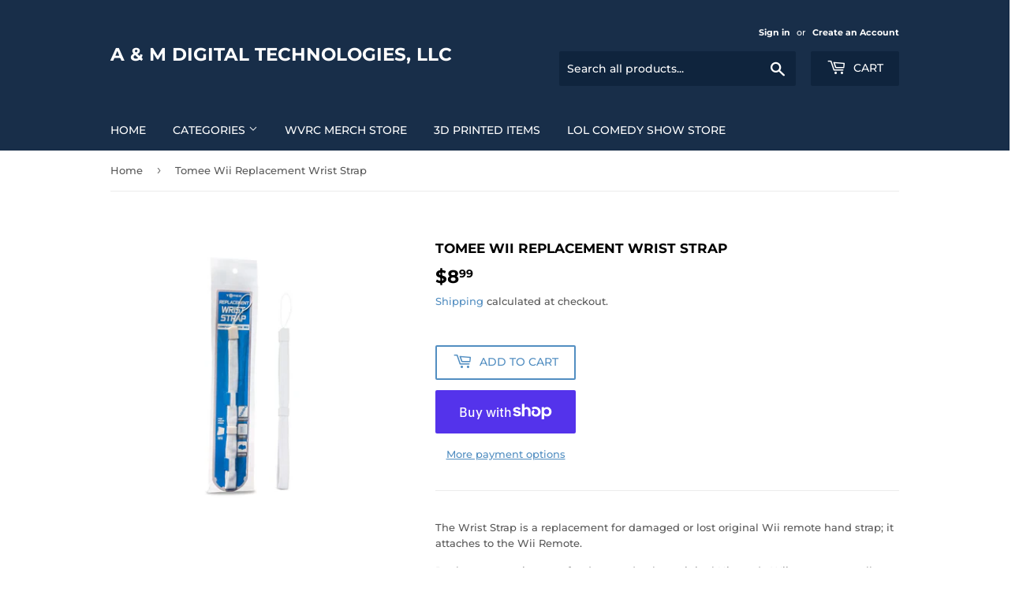

--- FILE ---
content_type: text/html; charset=utf-8
request_url: https://shop.amdigitaltechnologies.com/products/am-tltsps16o6c7j
body_size: 31264
content:
<!doctype html>
<html class="no-touch no-js" lang="en">
<head>
  <script>(function(H){H.className=H.className.replace(/\bno-js\b/,'js')})(document.documentElement)</script>
  <!-- Basic page needs ================================================== -->
  <meta charset="utf-8">
  <meta http-equiv="X-UA-Compatible" content="IE=edge,chrome=1">

  

  <!-- Title and description ================================================== -->
  <title>
  Tomee Wii Replacement Wrist Strap &ndash; A &amp; M Digital Technologies, LLC
  </title>

  
    <meta name="description" content="The Wrist Strap is a replacement for damaged or lost original Wii remote hand strap; it attaches to the Wii Remote. Replacement wrist strap for damaged or lost original Nintendo Wii remote controller">
  

  <!-- Product meta ================================================== -->
  <!-- /snippets/social-meta-tags.liquid -->




<meta property="og:site_name" content="A &amp; M Digital Technologies, LLC">
<meta property="og:url" content="https://shop.amdigitaltechnologies.com/products/am-tltsps16o6c7j">
<meta property="og:title" content="Tomee Wii Replacement Wrist Strap">
<meta property="og:type" content="product">
<meta property="og:description" content="The Wrist Strap is a replacement for damaged or lost original Wii remote hand strap; it attaches to the Wii Remote. Replacement wrist strap for damaged or lost original Nintendo Wii remote controller">

  <meta property="og:price:amount" content="8.99">
  <meta property="og:price:currency" content="USD">

<meta property="og:image" content="http://shop.amdigitaltechnologies.com/cdn/shop/products/TomeeWiiReplacementWristStrap_1200x1200.jpg?v=1631567113">
<meta property="og:image:secure_url" content="https://shop.amdigitaltechnologies.com/cdn/shop/products/TomeeWiiReplacementWristStrap_1200x1200.jpg?v=1631567113">


<meta name="twitter:card" content="summary_large_image">
<meta name="twitter:title" content="Tomee Wii Replacement Wrist Strap">
<meta name="twitter:description" content="The Wrist Strap is a replacement for damaged or lost original Wii remote hand strap; it attaches to the Wii Remote. Replacement wrist strap for damaged or lost original Nintendo Wii remote controller">


  <!-- CSS3 variables ================================================== -->
  <style data-shopify>
  :root {
    --color-body-text: #585858;
    --color-body: #fff;
  }
</style>


  <!-- Helpers ================================================== -->
  <link rel="canonical" href="https://shop.amdigitaltechnologies.com/products/am-tltsps16o6c7j">
  <meta name="viewport" content="width=device-width,initial-scale=1">

  <!-- CSS ================================================== -->
  <link href="//shop.amdigitaltechnologies.com/cdn/shop/t/3/assets/theme.scss.css?v=180766323408509755821769140652" rel="stylesheet" type="text/css" media="all" />

  <script>

    var moneyFormat = '${{amount}}';

    var theme = {
      strings:{
        product:{
          unavailable: "Unavailable",
          will_be_in_stock_after:"Will be in stock after [date]",
          only_left:"Only 1 left!",
          unitPrice: "Unit price",
          unitPriceSeparator: "per"
        },
        navigation:{
          more_link: "More"
        },
        map:{
          addressError: "Error looking up that address",
          addressNoResults: "No results for that address",
          addressQueryLimit: "You have exceeded the Google API usage limit. Consider upgrading to a \u003ca href=\"https:\/\/developers.google.com\/maps\/premium\/usage-limits\"\u003ePremium Plan\u003c\/a\u003e.",
          authError: "There was a problem authenticating your Google Maps API Key."
        }
      },
      settings:{
        cartType: "modal"
      }
    };</script>

  <!-- Header hook for plugins ================================================== -->
  <script>window.performance && window.performance.mark && window.performance.mark('shopify.content_for_header.start');</script><meta name="google-site-verification" content="ULJbFl215fMAG9zUeoVQkF1HNpkN_w00HmP6PorVFD0">
<meta id="shopify-digital-wallet" name="shopify-digital-wallet" content="/56790450365/digital_wallets/dialog">
<meta name="shopify-checkout-api-token" content="6bda92a7647f456726ca016b8bc02ebe">
<link rel="alternate" type="application/json+oembed" href="https://shop.amdigitaltechnologies.com/products/am-tltsps16o6c7j.oembed">
<script async="async" src="/checkouts/internal/preloads.js?locale=en-US"></script>
<link rel="preconnect" href="https://shop.app" crossorigin="anonymous">
<script async="async" src="https://shop.app/checkouts/internal/preloads.js?locale=en-US&shop_id=56790450365" crossorigin="anonymous"></script>
<script id="apple-pay-shop-capabilities" type="application/json">{"shopId":56790450365,"countryCode":"US","currencyCode":"USD","merchantCapabilities":["supports3DS"],"merchantId":"gid:\/\/shopify\/Shop\/56790450365","merchantName":"A \u0026 M Digital Technologies, LLC","requiredBillingContactFields":["postalAddress","email"],"requiredShippingContactFields":["postalAddress","email"],"shippingType":"shipping","supportedNetworks":["visa","masterCard","amex","discover","elo","jcb"],"total":{"type":"pending","label":"A \u0026 M Digital Technologies, LLC","amount":"1.00"},"shopifyPaymentsEnabled":true,"supportsSubscriptions":true}</script>
<script id="shopify-features" type="application/json">{"accessToken":"6bda92a7647f456726ca016b8bc02ebe","betas":["rich-media-storefront-analytics"],"domain":"shop.amdigitaltechnologies.com","predictiveSearch":true,"shopId":56790450365,"locale":"en"}</script>
<script>var Shopify = Shopify || {};
Shopify.shop = "amdt1.myshopify.com";
Shopify.locale = "en";
Shopify.currency = {"active":"USD","rate":"1.0"};
Shopify.country = "US";
Shopify.theme = {"name":"Supply","id":127328518333,"schema_name":"Supply","schema_version":"9.5.2","theme_store_id":679,"role":"main"};
Shopify.theme.handle = "null";
Shopify.theme.style = {"id":null,"handle":null};
Shopify.cdnHost = "shop.amdigitaltechnologies.com/cdn";
Shopify.routes = Shopify.routes || {};
Shopify.routes.root = "/";</script>
<script type="module">!function(o){(o.Shopify=o.Shopify||{}).modules=!0}(window);</script>
<script>!function(o){function n(){var o=[];function n(){o.push(Array.prototype.slice.apply(arguments))}return n.q=o,n}var t=o.Shopify=o.Shopify||{};t.loadFeatures=n(),t.autoloadFeatures=n()}(window);</script>
<script>
  window.ShopifyPay = window.ShopifyPay || {};
  window.ShopifyPay.apiHost = "shop.app\/pay";
  window.ShopifyPay.redirectState = null;
</script>
<script id="shop-js-analytics" type="application/json">{"pageType":"product"}</script>
<script defer="defer" async type="module" src="//shop.amdigitaltechnologies.com/cdn/shopifycloud/shop-js/modules/v2/client.init-shop-cart-sync_BT-GjEfc.en.esm.js"></script>
<script defer="defer" async type="module" src="//shop.amdigitaltechnologies.com/cdn/shopifycloud/shop-js/modules/v2/chunk.common_D58fp_Oc.esm.js"></script>
<script defer="defer" async type="module" src="//shop.amdigitaltechnologies.com/cdn/shopifycloud/shop-js/modules/v2/chunk.modal_xMitdFEc.esm.js"></script>
<script type="module">
  await import("//shop.amdigitaltechnologies.com/cdn/shopifycloud/shop-js/modules/v2/client.init-shop-cart-sync_BT-GjEfc.en.esm.js");
await import("//shop.amdigitaltechnologies.com/cdn/shopifycloud/shop-js/modules/v2/chunk.common_D58fp_Oc.esm.js");
await import("//shop.amdigitaltechnologies.com/cdn/shopifycloud/shop-js/modules/v2/chunk.modal_xMitdFEc.esm.js");

  window.Shopify.SignInWithShop?.initShopCartSync?.({"fedCMEnabled":true,"windoidEnabled":true});

</script>
<script defer="defer" async type="module" src="//shop.amdigitaltechnologies.com/cdn/shopifycloud/shop-js/modules/v2/client.payment-terms_Ci9AEqFq.en.esm.js"></script>
<script defer="defer" async type="module" src="//shop.amdigitaltechnologies.com/cdn/shopifycloud/shop-js/modules/v2/chunk.common_D58fp_Oc.esm.js"></script>
<script defer="defer" async type="module" src="//shop.amdigitaltechnologies.com/cdn/shopifycloud/shop-js/modules/v2/chunk.modal_xMitdFEc.esm.js"></script>
<script type="module">
  await import("//shop.amdigitaltechnologies.com/cdn/shopifycloud/shop-js/modules/v2/client.payment-terms_Ci9AEqFq.en.esm.js");
await import("//shop.amdigitaltechnologies.com/cdn/shopifycloud/shop-js/modules/v2/chunk.common_D58fp_Oc.esm.js");
await import("//shop.amdigitaltechnologies.com/cdn/shopifycloud/shop-js/modules/v2/chunk.modal_xMitdFEc.esm.js");

  
</script>
<script>
  window.Shopify = window.Shopify || {};
  if (!window.Shopify.featureAssets) window.Shopify.featureAssets = {};
  window.Shopify.featureAssets['shop-js'] = {"shop-cart-sync":["modules/v2/client.shop-cart-sync_DZOKe7Ll.en.esm.js","modules/v2/chunk.common_D58fp_Oc.esm.js","modules/v2/chunk.modal_xMitdFEc.esm.js"],"init-fed-cm":["modules/v2/client.init-fed-cm_B6oLuCjv.en.esm.js","modules/v2/chunk.common_D58fp_Oc.esm.js","modules/v2/chunk.modal_xMitdFEc.esm.js"],"shop-cash-offers":["modules/v2/client.shop-cash-offers_D2sdYoxE.en.esm.js","modules/v2/chunk.common_D58fp_Oc.esm.js","modules/v2/chunk.modal_xMitdFEc.esm.js"],"shop-login-button":["modules/v2/client.shop-login-button_QeVjl5Y3.en.esm.js","modules/v2/chunk.common_D58fp_Oc.esm.js","modules/v2/chunk.modal_xMitdFEc.esm.js"],"pay-button":["modules/v2/client.pay-button_DXTOsIq6.en.esm.js","modules/v2/chunk.common_D58fp_Oc.esm.js","modules/v2/chunk.modal_xMitdFEc.esm.js"],"shop-button":["modules/v2/client.shop-button_DQZHx9pm.en.esm.js","modules/v2/chunk.common_D58fp_Oc.esm.js","modules/v2/chunk.modal_xMitdFEc.esm.js"],"avatar":["modules/v2/client.avatar_BTnouDA3.en.esm.js"],"init-windoid":["modules/v2/client.init-windoid_CR1B-cfM.en.esm.js","modules/v2/chunk.common_D58fp_Oc.esm.js","modules/v2/chunk.modal_xMitdFEc.esm.js"],"init-shop-for-new-customer-accounts":["modules/v2/client.init-shop-for-new-customer-accounts_C_vY_xzh.en.esm.js","modules/v2/client.shop-login-button_QeVjl5Y3.en.esm.js","modules/v2/chunk.common_D58fp_Oc.esm.js","modules/v2/chunk.modal_xMitdFEc.esm.js"],"init-shop-email-lookup-coordinator":["modules/v2/client.init-shop-email-lookup-coordinator_BI7n9ZSv.en.esm.js","modules/v2/chunk.common_D58fp_Oc.esm.js","modules/v2/chunk.modal_xMitdFEc.esm.js"],"init-shop-cart-sync":["modules/v2/client.init-shop-cart-sync_BT-GjEfc.en.esm.js","modules/v2/chunk.common_D58fp_Oc.esm.js","modules/v2/chunk.modal_xMitdFEc.esm.js"],"shop-toast-manager":["modules/v2/client.shop-toast-manager_DiYdP3xc.en.esm.js","modules/v2/chunk.common_D58fp_Oc.esm.js","modules/v2/chunk.modal_xMitdFEc.esm.js"],"init-customer-accounts":["modules/v2/client.init-customer-accounts_D9ZNqS-Q.en.esm.js","modules/v2/client.shop-login-button_QeVjl5Y3.en.esm.js","modules/v2/chunk.common_D58fp_Oc.esm.js","modules/v2/chunk.modal_xMitdFEc.esm.js"],"init-customer-accounts-sign-up":["modules/v2/client.init-customer-accounts-sign-up_iGw4briv.en.esm.js","modules/v2/client.shop-login-button_QeVjl5Y3.en.esm.js","modules/v2/chunk.common_D58fp_Oc.esm.js","modules/v2/chunk.modal_xMitdFEc.esm.js"],"shop-follow-button":["modules/v2/client.shop-follow-button_CqMgW2wH.en.esm.js","modules/v2/chunk.common_D58fp_Oc.esm.js","modules/v2/chunk.modal_xMitdFEc.esm.js"],"checkout-modal":["modules/v2/client.checkout-modal_xHeaAweL.en.esm.js","modules/v2/chunk.common_D58fp_Oc.esm.js","modules/v2/chunk.modal_xMitdFEc.esm.js"],"shop-login":["modules/v2/client.shop-login_D91U-Q7h.en.esm.js","modules/v2/chunk.common_D58fp_Oc.esm.js","modules/v2/chunk.modal_xMitdFEc.esm.js"],"lead-capture":["modules/v2/client.lead-capture_BJmE1dJe.en.esm.js","modules/v2/chunk.common_D58fp_Oc.esm.js","modules/v2/chunk.modal_xMitdFEc.esm.js"],"payment-terms":["modules/v2/client.payment-terms_Ci9AEqFq.en.esm.js","modules/v2/chunk.common_D58fp_Oc.esm.js","modules/v2/chunk.modal_xMitdFEc.esm.js"]};
</script>
<script>(function() {
  var isLoaded = false;
  function asyncLoad() {
    if (isLoaded) return;
    isLoaded = true;
    var urls = ["https:\/\/services.nofraud.com\/js\/device.js?shop=amdt1.myshopify.com","https:\/\/evey-files.s3.amazonaws.com\/js\/online_store.js?shop=amdt1.myshopify.com"];
    for (var i = 0; i < urls.length; i++) {
      var s = document.createElement('script');
      s.type = 'text/javascript';
      s.async = true;
      s.src = urls[i];
      var x = document.getElementsByTagName('script')[0];
      x.parentNode.insertBefore(s, x);
    }
  };
  if(window.attachEvent) {
    window.attachEvent('onload', asyncLoad);
  } else {
    window.addEventListener('load', asyncLoad, false);
  }
})();</script>
<script id="__st">var __st={"a":56790450365,"offset":-18000,"reqid":"dfd86e02-8340-42bb-86cd-b03082f7a03a-1769209576","pageurl":"shop.amdigitaltechnologies.com\/products\/am-tltsps16o6c7j","u":"5958a4daa876","p":"product","rtyp":"product","rid":6701055541437};</script>
<script>window.ShopifyPaypalV4VisibilityTracking = true;</script>
<script id="captcha-bootstrap">!function(){'use strict';const t='contact',e='account',n='new_comment',o=[[t,t],['blogs',n],['comments',n],[t,'customer']],c=[[e,'customer_login'],[e,'guest_login'],[e,'recover_customer_password'],[e,'create_customer']],r=t=>t.map((([t,e])=>`form[action*='/${t}']:not([data-nocaptcha='true']) input[name='form_type'][value='${e}']`)).join(','),a=t=>()=>t?[...document.querySelectorAll(t)].map((t=>t.form)):[];function s(){const t=[...o],e=r(t);return a(e)}const i='password',u='form_key',d=['recaptcha-v3-token','g-recaptcha-response','h-captcha-response',i],f=()=>{try{return window.sessionStorage}catch{return}},m='__shopify_v',_=t=>t.elements[u];function p(t,e,n=!1){try{const o=window.sessionStorage,c=JSON.parse(o.getItem(e)),{data:r}=function(t){const{data:e,action:n}=t;return t[m]||n?{data:e,action:n}:{data:t,action:n}}(c);for(const[e,n]of Object.entries(r))t.elements[e]&&(t.elements[e].value=n);n&&o.removeItem(e)}catch(o){console.error('form repopulation failed',{error:o})}}const l='form_type',E='cptcha';function T(t){t.dataset[E]=!0}const w=window,h=w.document,L='Shopify',v='ce_forms',y='captcha';let A=!1;((t,e)=>{const n=(g='f06e6c50-85a8-45c8-87d0-21a2b65856fe',I='https://cdn.shopify.com/shopifycloud/storefront-forms-hcaptcha/ce_storefront_forms_captcha_hcaptcha.v1.5.2.iife.js',D={infoText:'Protected by hCaptcha',privacyText:'Privacy',termsText:'Terms'},(t,e,n)=>{const o=w[L][v],c=o.bindForm;if(c)return c(t,g,e,D).then(n);var r;o.q.push([[t,g,e,D],n]),r=I,A||(h.body.append(Object.assign(h.createElement('script'),{id:'captcha-provider',async:!0,src:r})),A=!0)});var g,I,D;w[L]=w[L]||{},w[L][v]=w[L][v]||{},w[L][v].q=[],w[L][y]=w[L][y]||{},w[L][y].protect=function(t,e){n(t,void 0,e),T(t)},Object.freeze(w[L][y]),function(t,e,n,w,h,L){const[v,y,A,g]=function(t,e,n){const i=e?o:[],u=t?c:[],d=[...i,...u],f=r(d),m=r(i),_=r(d.filter((([t,e])=>n.includes(e))));return[a(f),a(m),a(_),s()]}(w,h,L),I=t=>{const e=t.target;return e instanceof HTMLFormElement?e:e&&e.form},D=t=>v().includes(t);t.addEventListener('submit',(t=>{const e=I(t);if(!e)return;const n=D(e)&&!e.dataset.hcaptchaBound&&!e.dataset.recaptchaBound,o=_(e),c=g().includes(e)&&(!o||!o.value);(n||c)&&t.preventDefault(),c&&!n&&(function(t){try{if(!f())return;!function(t){const e=f();if(!e)return;const n=_(t);if(!n)return;const o=n.value;o&&e.removeItem(o)}(t);const e=Array.from(Array(32),(()=>Math.random().toString(36)[2])).join('');!function(t,e){_(t)||t.append(Object.assign(document.createElement('input'),{type:'hidden',name:u})),t.elements[u].value=e}(t,e),function(t,e){const n=f();if(!n)return;const o=[...t.querySelectorAll(`input[type='${i}']`)].map((({name:t})=>t)),c=[...d,...o],r={};for(const[a,s]of new FormData(t).entries())c.includes(a)||(r[a]=s);n.setItem(e,JSON.stringify({[m]:1,action:t.action,data:r}))}(t,e)}catch(e){console.error('failed to persist form',e)}}(e),e.submit())}));const S=(t,e)=>{t&&!t.dataset[E]&&(n(t,e.some((e=>e===t))),T(t))};for(const o of['focusin','change'])t.addEventListener(o,(t=>{const e=I(t);D(e)&&S(e,y())}));const B=e.get('form_key'),M=e.get(l),P=B&&M;t.addEventListener('DOMContentLoaded',(()=>{const t=y();if(P)for(const e of t)e.elements[l].value===M&&p(e,B);[...new Set([...A(),...v().filter((t=>'true'===t.dataset.shopifyCaptcha))])].forEach((e=>S(e,t)))}))}(h,new URLSearchParams(w.location.search),n,t,e,['guest_login'])})(!0,!0)}();</script>
<script integrity="sha256-4kQ18oKyAcykRKYeNunJcIwy7WH5gtpwJnB7kiuLZ1E=" data-source-attribution="shopify.loadfeatures" defer="defer" src="//shop.amdigitaltechnologies.com/cdn/shopifycloud/storefront/assets/storefront/load_feature-a0a9edcb.js" crossorigin="anonymous"></script>
<script crossorigin="anonymous" defer="defer" src="//shop.amdigitaltechnologies.com/cdn/shopifycloud/storefront/assets/shopify_pay/storefront-65b4c6d7.js?v=20250812"></script>
<script data-source-attribution="shopify.dynamic_checkout.dynamic.init">var Shopify=Shopify||{};Shopify.PaymentButton=Shopify.PaymentButton||{isStorefrontPortableWallets:!0,init:function(){window.Shopify.PaymentButton.init=function(){};var t=document.createElement("script");t.src="https://shop.amdigitaltechnologies.com/cdn/shopifycloud/portable-wallets/latest/portable-wallets.en.js",t.type="module",document.head.appendChild(t)}};
</script>
<script data-source-attribution="shopify.dynamic_checkout.buyer_consent">
  function portableWalletsHideBuyerConsent(e){var t=document.getElementById("shopify-buyer-consent"),n=document.getElementById("shopify-subscription-policy-button");t&&n&&(t.classList.add("hidden"),t.setAttribute("aria-hidden","true"),n.removeEventListener("click",e))}function portableWalletsShowBuyerConsent(e){var t=document.getElementById("shopify-buyer-consent"),n=document.getElementById("shopify-subscription-policy-button");t&&n&&(t.classList.remove("hidden"),t.removeAttribute("aria-hidden"),n.addEventListener("click",e))}window.Shopify?.PaymentButton&&(window.Shopify.PaymentButton.hideBuyerConsent=portableWalletsHideBuyerConsent,window.Shopify.PaymentButton.showBuyerConsent=portableWalletsShowBuyerConsent);
</script>
<script>
  function portableWalletsCleanup(e){e&&e.src&&console.error("Failed to load portable wallets script "+e.src);var t=document.querySelectorAll("shopify-accelerated-checkout .shopify-payment-button__skeleton, shopify-accelerated-checkout-cart .wallet-cart-button__skeleton"),e=document.getElementById("shopify-buyer-consent");for(let e=0;e<t.length;e++)t[e].remove();e&&e.remove()}function portableWalletsNotLoadedAsModule(e){e instanceof ErrorEvent&&"string"==typeof e.message&&e.message.includes("import.meta")&&"string"==typeof e.filename&&e.filename.includes("portable-wallets")&&(window.removeEventListener("error",portableWalletsNotLoadedAsModule),window.Shopify.PaymentButton.failedToLoad=e,"loading"===document.readyState?document.addEventListener("DOMContentLoaded",window.Shopify.PaymentButton.init):window.Shopify.PaymentButton.init())}window.addEventListener("error",portableWalletsNotLoadedAsModule);
</script>

<script type="module" src="https://shop.amdigitaltechnologies.com/cdn/shopifycloud/portable-wallets/latest/portable-wallets.en.js" onError="portableWalletsCleanup(this)" crossorigin="anonymous"></script>
<script nomodule>
  document.addEventListener("DOMContentLoaded", portableWalletsCleanup);
</script>

<link id="shopify-accelerated-checkout-styles" rel="stylesheet" media="screen" href="https://shop.amdigitaltechnologies.com/cdn/shopifycloud/portable-wallets/latest/accelerated-checkout-backwards-compat.css" crossorigin="anonymous">
<style id="shopify-accelerated-checkout-cart">
        #shopify-buyer-consent {
  margin-top: 1em;
  display: inline-block;
  width: 100%;
}

#shopify-buyer-consent.hidden {
  display: none;
}

#shopify-subscription-policy-button {
  background: none;
  border: none;
  padding: 0;
  text-decoration: underline;
  font-size: inherit;
  cursor: pointer;
}

#shopify-subscription-policy-button::before {
  box-shadow: none;
}

      </style>

<script>window.performance && window.performance.mark && window.performance.mark('shopify.content_for_header.end');</script>

  
  

  <script src="//shop.amdigitaltechnologies.com/cdn/shop/t/3/assets/jquery-2.2.3.min.js?v=58211863146907186831632020635" type="text/javascript"></script>

  <script src="//shop.amdigitaltechnologies.com/cdn/shop/t/3/assets/lazysizes.min.js?v=8147953233334221341632020635" async="async"></script>
  <script src="//shop.amdigitaltechnologies.com/cdn/shop/t/3/assets/vendor.js?v=106177282645720727331632020638" defer="defer"></script>
  <script src="//shop.amdigitaltechnologies.com/cdn/shop/t/3/assets/theme.js?v=8756856857736833641632020649" defer="defer"></script>


<!-- BEGIN app block: shopify://apps/uploadly-file-upload/blocks/app-embed/d91e9a53-de3d-49df-b7a1-ac8a15b213e5 -->
  <script>
    window.ph_product_collections = `Nintendo Wii,Video Games,`;

    window.ph_product_collections_id = `278192849085,277979693245,`;
  </script>


<div data-ph-meta="{}"></div>

<script>
  try {
    window.ph_meta_fields = JSON.parse(document.querySelector('[data-ph-meta]').getAttribute('data-ph-meta'));
  } catch (err) {
    window.ph_meta_fields = {};
  }

  console.log("cli3 update v3.7");
</script>


<script>
  const uploadlyprimaryScript = document.createElement('script');
  uploadlyprimaryScript.src = "https://uploadly-cdn.com/uploadly.js";
  uploadlyprimaryScript.defer = true;

  uploadlyprimaryScript.onerror = function () {
    const fallbackScript = document.createElement('script');
    fallbackScript.src = "https://cdn.shopify.com/s/files/1/0515/2384/6340/files/uploadly.js";
    fallbackScript.defer = true;
    document.head.appendChild(fallbackScript);
  };
  document.head.appendChild(uploadlyprimaryScript);
</script>
<script async src="https://cdn.shopify.com/s/files/1/0515/2384/6340/files/uploadcarev2.js?v=1727778997"></script>




<!-- END app block --><script src="https://cdn.shopify.com/extensions/ed39c03d-9f9f-474e-bf10-6bcd36b46de1/subscriptions-78/assets/app-embed-block.js" type="text/javascript" defer="defer"></script>
<link href="https://cdn.shopify.com/extensions/ed39c03d-9f9f-474e-bf10-6bcd36b46de1/subscriptions-78/assets/styles-embed.css" rel="stylesheet" type="text/css" media="all">
<link href="https://monorail-edge.shopifysvc.com" rel="dns-prefetch">
<script>(function(){if ("sendBeacon" in navigator && "performance" in window) {try {var session_token_from_headers = performance.getEntriesByType('navigation')[0].serverTiming.find(x => x.name == '_s').description;} catch {var session_token_from_headers = undefined;}var session_cookie_matches = document.cookie.match(/_shopify_s=([^;]*)/);var session_token_from_cookie = session_cookie_matches && session_cookie_matches.length === 2 ? session_cookie_matches[1] : "";var session_token = session_token_from_headers || session_token_from_cookie || "";function handle_abandonment_event(e) {var entries = performance.getEntries().filter(function(entry) {return /monorail-edge.shopifysvc.com/.test(entry.name);});if (!window.abandonment_tracked && entries.length === 0) {window.abandonment_tracked = true;var currentMs = Date.now();var navigation_start = performance.timing.navigationStart;var payload = {shop_id: 56790450365,url: window.location.href,navigation_start,duration: currentMs - navigation_start,session_token,page_type: "product"};window.navigator.sendBeacon("https://monorail-edge.shopifysvc.com/v1/produce", JSON.stringify({schema_id: "online_store_buyer_site_abandonment/1.1",payload: payload,metadata: {event_created_at_ms: currentMs,event_sent_at_ms: currentMs}}));}}window.addEventListener('pagehide', handle_abandonment_event);}}());</script>
<script id="web-pixels-manager-setup">(function e(e,d,r,n,o){if(void 0===o&&(o={}),!Boolean(null===(a=null===(i=window.Shopify)||void 0===i?void 0:i.analytics)||void 0===a?void 0:a.replayQueue)){var i,a;window.Shopify=window.Shopify||{};var t=window.Shopify;t.analytics=t.analytics||{};var s=t.analytics;s.replayQueue=[],s.publish=function(e,d,r){return s.replayQueue.push([e,d,r]),!0};try{self.performance.mark("wpm:start")}catch(e){}var l=function(){var e={modern:/Edge?\/(1{2}[4-9]|1[2-9]\d|[2-9]\d{2}|\d{4,})\.\d+(\.\d+|)|Firefox\/(1{2}[4-9]|1[2-9]\d|[2-9]\d{2}|\d{4,})\.\d+(\.\d+|)|Chrom(ium|e)\/(9{2}|\d{3,})\.\d+(\.\d+|)|(Maci|X1{2}).+ Version\/(15\.\d+|(1[6-9]|[2-9]\d|\d{3,})\.\d+)([,.]\d+|)( \(\w+\)|)( Mobile\/\w+|) Safari\/|Chrome.+OPR\/(9{2}|\d{3,})\.\d+\.\d+|(CPU[ +]OS|iPhone[ +]OS|CPU[ +]iPhone|CPU IPhone OS|CPU iPad OS)[ +]+(15[._]\d+|(1[6-9]|[2-9]\d|\d{3,})[._]\d+)([._]\d+|)|Android:?[ /-](13[3-9]|1[4-9]\d|[2-9]\d{2}|\d{4,})(\.\d+|)(\.\d+|)|Android.+Firefox\/(13[5-9]|1[4-9]\d|[2-9]\d{2}|\d{4,})\.\d+(\.\d+|)|Android.+Chrom(ium|e)\/(13[3-9]|1[4-9]\d|[2-9]\d{2}|\d{4,})\.\d+(\.\d+|)|SamsungBrowser\/([2-9]\d|\d{3,})\.\d+/,legacy:/Edge?\/(1[6-9]|[2-9]\d|\d{3,})\.\d+(\.\d+|)|Firefox\/(5[4-9]|[6-9]\d|\d{3,})\.\d+(\.\d+|)|Chrom(ium|e)\/(5[1-9]|[6-9]\d|\d{3,})\.\d+(\.\d+|)([\d.]+$|.*Safari\/(?![\d.]+ Edge\/[\d.]+$))|(Maci|X1{2}).+ Version\/(10\.\d+|(1[1-9]|[2-9]\d|\d{3,})\.\d+)([,.]\d+|)( \(\w+\)|)( Mobile\/\w+|) Safari\/|Chrome.+OPR\/(3[89]|[4-9]\d|\d{3,})\.\d+\.\d+|(CPU[ +]OS|iPhone[ +]OS|CPU[ +]iPhone|CPU IPhone OS|CPU iPad OS)[ +]+(10[._]\d+|(1[1-9]|[2-9]\d|\d{3,})[._]\d+)([._]\d+|)|Android:?[ /-](13[3-9]|1[4-9]\d|[2-9]\d{2}|\d{4,})(\.\d+|)(\.\d+|)|Mobile Safari.+OPR\/([89]\d|\d{3,})\.\d+\.\d+|Android.+Firefox\/(13[5-9]|1[4-9]\d|[2-9]\d{2}|\d{4,})\.\d+(\.\d+|)|Android.+Chrom(ium|e)\/(13[3-9]|1[4-9]\d|[2-9]\d{2}|\d{4,})\.\d+(\.\d+|)|Android.+(UC? ?Browser|UCWEB|U3)[ /]?(15\.([5-9]|\d{2,})|(1[6-9]|[2-9]\d|\d{3,})\.\d+)\.\d+|SamsungBrowser\/(5\.\d+|([6-9]|\d{2,})\.\d+)|Android.+MQ{2}Browser\/(14(\.(9|\d{2,})|)|(1[5-9]|[2-9]\d|\d{3,})(\.\d+|))(\.\d+|)|K[Aa][Ii]OS\/(3\.\d+|([4-9]|\d{2,})\.\d+)(\.\d+|)/},d=e.modern,r=e.legacy,n=navigator.userAgent;return n.match(d)?"modern":n.match(r)?"legacy":"unknown"}(),u="modern"===l?"modern":"legacy",c=(null!=n?n:{modern:"",legacy:""})[u],f=function(e){return[e.baseUrl,"/wpm","/b",e.hashVersion,"modern"===e.buildTarget?"m":"l",".js"].join("")}({baseUrl:d,hashVersion:r,buildTarget:u}),m=function(e){var d=e.version,r=e.bundleTarget,n=e.surface,o=e.pageUrl,i=e.monorailEndpoint;return{emit:function(e){var a=e.status,t=e.errorMsg,s=(new Date).getTime(),l=JSON.stringify({metadata:{event_sent_at_ms:s},events:[{schema_id:"web_pixels_manager_load/3.1",payload:{version:d,bundle_target:r,page_url:o,status:a,surface:n,error_msg:t},metadata:{event_created_at_ms:s}}]});if(!i)return console&&console.warn&&console.warn("[Web Pixels Manager] No Monorail endpoint provided, skipping logging."),!1;try{return self.navigator.sendBeacon.bind(self.navigator)(i,l)}catch(e){}var u=new XMLHttpRequest;try{return u.open("POST",i,!0),u.setRequestHeader("Content-Type","text/plain"),u.send(l),!0}catch(e){return console&&console.warn&&console.warn("[Web Pixels Manager] Got an unhandled error while logging to Monorail."),!1}}}}({version:r,bundleTarget:l,surface:e.surface,pageUrl:self.location.href,monorailEndpoint:e.monorailEndpoint});try{o.browserTarget=l,function(e){var d=e.src,r=e.async,n=void 0===r||r,o=e.onload,i=e.onerror,a=e.sri,t=e.scriptDataAttributes,s=void 0===t?{}:t,l=document.createElement("script"),u=document.querySelector("head"),c=document.querySelector("body");if(l.async=n,l.src=d,a&&(l.integrity=a,l.crossOrigin="anonymous"),s)for(var f in s)if(Object.prototype.hasOwnProperty.call(s,f))try{l.dataset[f]=s[f]}catch(e){}if(o&&l.addEventListener("load",o),i&&l.addEventListener("error",i),u)u.appendChild(l);else{if(!c)throw new Error("Did not find a head or body element to append the script");c.appendChild(l)}}({src:f,async:!0,onload:function(){if(!function(){var e,d;return Boolean(null===(d=null===(e=window.Shopify)||void 0===e?void 0:e.analytics)||void 0===d?void 0:d.initialized)}()){var d=window.webPixelsManager.init(e)||void 0;if(d){var r=window.Shopify.analytics;r.replayQueue.forEach((function(e){var r=e[0],n=e[1],o=e[2];d.publishCustomEvent(r,n,o)})),r.replayQueue=[],r.publish=d.publishCustomEvent,r.visitor=d.visitor,r.initialized=!0}}},onerror:function(){return m.emit({status:"failed",errorMsg:"".concat(f," has failed to load")})},sri:function(e){var d=/^sha384-[A-Za-z0-9+/=]+$/;return"string"==typeof e&&d.test(e)}(c)?c:"",scriptDataAttributes:o}),m.emit({status:"loading"})}catch(e){m.emit({status:"failed",errorMsg:(null==e?void 0:e.message)||"Unknown error"})}}})({shopId: 56790450365,storefrontBaseUrl: "https://shop.amdigitaltechnologies.com",extensionsBaseUrl: "https://extensions.shopifycdn.com/cdn/shopifycloud/web-pixels-manager",monorailEndpoint: "https://monorail-edge.shopifysvc.com/unstable/produce_batch",surface: "storefront-renderer",enabledBetaFlags: ["2dca8a86"],webPixelsConfigList: [{"id":"468025533","configuration":"{\"config\":\"{\\\"pixel_id\\\":\\\"AW-948691072\\\",\\\"target_country\\\":\\\"US\\\",\\\"gtag_events\\\":[{\\\"type\\\":\\\"search\\\",\\\"action_label\\\":\\\"AW-948691072\\\/fznLCMaDp_wCEIDBr8QD\\\"},{\\\"type\\\":\\\"begin_checkout\\\",\\\"action_label\\\":\\\"AW-948691072\\\/6laUCLSDp_wCEIDBr8QD\\\"},{\\\"type\\\":\\\"view_item\\\",\\\"action_label\\\":[\\\"AW-948691072\\\/kMyICK6Dp_wCEIDBr8QD\\\",\\\"MC-KZ56ZPQXQD\\\"]},{\\\"type\\\":\\\"purchase\\\",\\\"action_label\\\":[\\\"AW-948691072\\\/5WJHCKuDp_wCEIDBr8QD\\\",\\\"MC-KZ56ZPQXQD\\\"]},{\\\"type\\\":\\\"page_view\\\",\\\"action_label\\\":[\\\"AW-948691072\\\/l4LICKiDp_wCEIDBr8QD\\\",\\\"MC-KZ56ZPQXQD\\\"]},{\\\"type\\\":\\\"add_payment_info\\\",\\\"action_label\\\":\\\"AW-948691072\\\/Y0V1CMmDp_wCEIDBr8QD\\\"},{\\\"type\\\":\\\"add_to_cart\\\",\\\"action_label\\\":\\\"AW-948691072\\\/qQ0cCLGDp_wCEIDBr8QD\\\"}],\\\"enable_monitoring_mode\\\":false}\"}","eventPayloadVersion":"v1","runtimeContext":"OPEN","scriptVersion":"b2a88bafab3e21179ed38636efcd8a93","type":"APP","apiClientId":1780363,"privacyPurposes":[],"dataSharingAdjustments":{"protectedCustomerApprovalScopes":["read_customer_address","read_customer_email","read_customer_name","read_customer_personal_data","read_customer_phone"]}},{"id":"283246781","configuration":"{\"pixel_id\":\"1777902229267481\",\"pixel_type\":\"facebook_pixel\",\"metaapp_system_user_token\":\"-\"}","eventPayloadVersion":"v1","runtimeContext":"OPEN","scriptVersion":"ca16bc87fe92b6042fbaa3acc2fbdaa6","type":"APP","apiClientId":2329312,"privacyPurposes":["ANALYTICS","MARKETING","SALE_OF_DATA"],"dataSharingAdjustments":{"protectedCustomerApprovalScopes":["read_customer_address","read_customer_email","read_customer_name","read_customer_personal_data","read_customer_phone"]}},{"id":"shopify-app-pixel","configuration":"{}","eventPayloadVersion":"v1","runtimeContext":"STRICT","scriptVersion":"0450","apiClientId":"shopify-pixel","type":"APP","privacyPurposes":["ANALYTICS","MARKETING"]},{"id":"shopify-custom-pixel","eventPayloadVersion":"v1","runtimeContext":"LAX","scriptVersion":"0450","apiClientId":"shopify-pixel","type":"CUSTOM","privacyPurposes":["ANALYTICS","MARKETING"]}],isMerchantRequest: false,initData: {"shop":{"name":"A \u0026 M Digital Technologies, LLC","paymentSettings":{"currencyCode":"USD"},"myshopifyDomain":"amdt1.myshopify.com","countryCode":"US","storefrontUrl":"https:\/\/shop.amdigitaltechnologies.com"},"customer":null,"cart":null,"checkout":null,"productVariants":[{"price":{"amount":8.99,"currencyCode":"USD"},"product":{"title":"Tomee Wii Replacement Wrist Strap","vendor":"Tomee","id":"6701055541437","untranslatedTitle":"Tomee Wii Replacement Wrist Strap","url":"\/products\/am-tltsps16o6c7j","type":"Video Game Console Accessories"},"id":"39749739511997","image":{"src":"\/\/shop.amdigitaltechnologies.com\/cdn\/shop\/products\/TomeeWiiReplacementWristStrap.jpg?v=1631567113"},"sku":"M04249-WH","title":"Default Title","untranslatedTitle":"Default Title"}],"purchasingCompany":null},},"https://shop.amdigitaltechnologies.com/cdn","fcfee988w5aeb613cpc8e4bc33m6693e112",{"modern":"","legacy":""},{"shopId":"56790450365","storefrontBaseUrl":"https:\/\/shop.amdigitaltechnologies.com","extensionBaseUrl":"https:\/\/extensions.shopifycdn.com\/cdn\/shopifycloud\/web-pixels-manager","surface":"storefront-renderer","enabledBetaFlags":"[\"2dca8a86\"]","isMerchantRequest":"false","hashVersion":"fcfee988w5aeb613cpc8e4bc33m6693e112","publish":"custom","events":"[[\"page_viewed\",{}],[\"product_viewed\",{\"productVariant\":{\"price\":{\"amount\":8.99,\"currencyCode\":\"USD\"},\"product\":{\"title\":\"Tomee Wii Replacement Wrist Strap\",\"vendor\":\"Tomee\",\"id\":\"6701055541437\",\"untranslatedTitle\":\"Tomee Wii Replacement Wrist Strap\",\"url\":\"\/products\/am-tltsps16o6c7j\",\"type\":\"Video Game Console Accessories\"},\"id\":\"39749739511997\",\"image\":{\"src\":\"\/\/shop.amdigitaltechnologies.com\/cdn\/shop\/products\/TomeeWiiReplacementWristStrap.jpg?v=1631567113\"},\"sku\":\"M04249-WH\",\"title\":\"Default Title\",\"untranslatedTitle\":\"Default Title\"}}]]"});</script><script>
  window.ShopifyAnalytics = window.ShopifyAnalytics || {};
  window.ShopifyAnalytics.meta = window.ShopifyAnalytics.meta || {};
  window.ShopifyAnalytics.meta.currency = 'USD';
  var meta = {"product":{"id":6701055541437,"gid":"gid:\/\/shopify\/Product\/6701055541437","vendor":"Tomee","type":"Video Game Console Accessories","handle":"am-tltsps16o6c7j","variants":[{"id":39749739511997,"price":899,"name":"Tomee Wii Replacement Wrist Strap","public_title":null,"sku":"M04249-WH"}],"remote":false},"page":{"pageType":"product","resourceType":"product","resourceId":6701055541437,"requestId":"dfd86e02-8340-42bb-86cd-b03082f7a03a-1769209576"}};
  for (var attr in meta) {
    window.ShopifyAnalytics.meta[attr] = meta[attr];
  }
</script>
<script class="analytics">
  (function () {
    var customDocumentWrite = function(content) {
      var jquery = null;

      if (window.jQuery) {
        jquery = window.jQuery;
      } else if (window.Checkout && window.Checkout.$) {
        jquery = window.Checkout.$;
      }

      if (jquery) {
        jquery('body').append(content);
      }
    };

    var hasLoggedConversion = function(token) {
      if (token) {
        return document.cookie.indexOf('loggedConversion=' + token) !== -1;
      }
      return false;
    }

    var setCookieIfConversion = function(token) {
      if (token) {
        var twoMonthsFromNow = new Date(Date.now());
        twoMonthsFromNow.setMonth(twoMonthsFromNow.getMonth() + 2);

        document.cookie = 'loggedConversion=' + token + '; expires=' + twoMonthsFromNow;
      }
    }

    var trekkie = window.ShopifyAnalytics.lib = window.trekkie = window.trekkie || [];
    if (trekkie.integrations) {
      return;
    }
    trekkie.methods = [
      'identify',
      'page',
      'ready',
      'track',
      'trackForm',
      'trackLink'
    ];
    trekkie.factory = function(method) {
      return function() {
        var args = Array.prototype.slice.call(arguments);
        args.unshift(method);
        trekkie.push(args);
        return trekkie;
      };
    };
    for (var i = 0; i < trekkie.methods.length; i++) {
      var key = trekkie.methods[i];
      trekkie[key] = trekkie.factory(key);
    }
    trekkie.load = function(config) {
      trekkie.config = config || {};
      trekkie.config.initialDocumentCookie = document.cookie;
      var first = document.getElementsByTagName('script')[0];
      var script = document.createElement('script');
      script.type = 'text/javascript';
      script.onerror = function(e) {
        var scriptFallback = document.createElement('script');
        scriptFallback.type = 'text/javascript';
        scriptFallback.onerror = function(error) {
                var Monorail = {
      produce: function produce(monorailDomain, schemaId, payload) {
        var currentMs = new Date().getTime();
        var event = {
          schema_id: schemaId,
          payload: payload,
          metadata: {
            event_created_at_ms: currentMs,
            event_sent_at_ms: currentMs
          }
        };
        return Monorail.sendRequest("https://" + monorailDomain + "/v1/produce", JSON.stringify(event));
      },
      sendRequest: function sendRequest(endpointUrl, payload) {
        // Try the sendBeacon API
        if (window && window.navigator && typeof window.navigator.sendBeacon === 'function' && typeof window.Blob === 'function' && !Monorail.isIos12()) {
          var blobData = new window.Blob([payload], {
            type: 'text/plain'
          });

          if (window.navigator.sendBeacon(endpointUrl, blobData)) {
            return true;
          } // sendBeacon was not successful

        } // XHR beacon

        var xhr = new XMLHttpRequest();

        try {
          xhr.open('POST', endpointUrl);
          xhr.setRequestHeader('Content-Type', 'text/plain');
          xhr.send(payload);
        } catch (e) {
          console.log(e);
        }

        return false;
      },
      isIos12: function isIos12() {
        return window.navigator.userAgent.lastIndexOf('iPhone; CPU iPhone OS 12_') !== -1 || window.navigator.userAgent.lastIndexOf('iPad; CPU OS 12_') !== -1;
      }
    };
    Monorail.produce('monorail-edge.shopifysvc.com',
      'trekkie_storefront_load_errors/1.1',
      {shop_id: 56790450365,
      theme_id: 127328518333,
      app_name: "storefront",
      context_url: window.location.href,
      source_url: "//shop.amdigitaltechnologies.com/cdn/s/trekkie.storefront.8d95595f799fbf7e1d32231b9a28fd43b70c67d3.min.js"});

        };
        scriptFallback.async = true;
        scriptFallback.src = '//shop.amdigitaltechnologies.com/cdn/s/trekkie.storefront.8d95595f799fbf7e1d32231b9a28fd43b70c67d3.min.js';
        first.parentNode.insertBefore(scriptFallback, first);
      };
      script.async = true;
      script.src = '//shop.amdigitaltechnologies.com/cdn/s/trekkie.storefront.8d95595f799fbf7e1d32231b9a28fd43b70c67d3.min.js';
      first.parentNode.insertBefore(script, first);
    };
    trekkie.load(
      {"Trekkie":{"appName":"storefront","development":false,"defaultAttributes":{"shopId":56790450365,"isMerchantRequest":null,"themeId":127328518333,"themeCityHash":"2908847442196293618","contentLanguage":"en","currency":"USD","eventMetadataId":"30dde6b4-8bd3-4c01-b02d-24139f4c1c02"},"isServerSideCookieWritingEnabled":true,"monorailRegion":"shop_domain","enabledBetaFlags":["65f19447"]},"Session Attribution":{},"S2S":{"facebookCapiEnabled":true,"source":"trekkie-storefront-renderer","apiClientId":580111}}
    );

    var loaded = false;
    trekkie.ready(function() {
      if (loaded) return;
      loaded = true;

      window.ShopifyAnalytics.lib = window.trekkie;

      var originalDocumentWrite = document.write;
      document.write = customDocumentWrite;
      try { window.ShopifyAnalytics.merchantGoogleAnalytics.call(this); } catch(error) {};
      document.write = originalDocumentWrite;

      window.ShopifyAnalytics.lib.page(null,{"pageType":"product","resourceType":"product","resourceId":6701055541437,"requestId":"dfd86e02-8340-42bb-86cd-b03082f7a03a-1769209576","shopifyEmitted":true});

      var match = window.location.pathname.match(/checkouts\/(.+)\/(thank_you|post_purchase)/)
      var token = match? match[1]: undefined;
      if (!hasLoggedConversion(token)) {
        setCookieIfConversion(token);
        window.ShopifyAnalytics.lib.track("Viewed Product",{"currency":"USD","variantId":39749739511997,"productId":6701055541437,"productGid":"gid:\/\/shopify\/Product\/6701055541437","name":"Tomee Wii Replacement Wrist Strap","price":"8.99","sku":"M04249-WH","brand":"Tomee","variant":null,"category":"Video Game Console Accessories","nonInteraction":true,"remote":false},undefined,undefined,{"shopifyEmitted":true});
      window.ShopifyAnalytics.lib.track("monorail:\/\/trekkie_storefront_viewed_product\/1.1",{"currency":"USD","variantId":39749739511997,"productId":6701055541437,"productGid":"gid:\/\/shopify\/Product\/6701055541437","name":"Tomee Wii Replacement Wrist Strap","price":"8.99","sku":"M04249-WH","brand":"Tomee","variant":null,"category":"Video Game Console Accessories","nonInteraction":true,"remote":false,"referer":"https:\/\/shop.amdigitaltechnologies.com\/products\/am-tltsps16o6c7j"});
      }
    });


        var eventsListenerScript = document.createElement('script');
        eventsListenerScript.async = true;
        eventsListenerScript.src = "//shop.amdigitaltechnologies.com/cdn/shopifycloud/storefront/assets/shop_events_listener-3da45d37.js";
        document.getElementsByTagName('head')[0].appendChild(eventsListenerScript);

})();</script>
<script
  defer
  src="https://shop.amdigitaltechnologies.com/cdn/shopifycloud/perf-kit/shopify-perf-kit-3.0.4.min.js"
  data-application="storefront-renderer"
  data-shop-id="56790450365"
  data-render-region="gcp-us-central1"
  data-page-type="product"
  data-theme-instance-id="127328518333"
  data-theme-name="Supply"
  data-theme-version="9.5.2"
  data-monorail-region="shop_domain"
  data-resource-timing-sampling-rate="10"
  data-shs="true"
  data-shs-beacon="true"
  data-shs-export-with-fetch="true"
  data-shs-logs-sample-rate="1"
  data-shs-beacon-endpoint="https://shop.amdigitaltechnologies.com/api/collect"
></script>
</head>

<body id="tomee-wii-replacement-wrist-strap" class="template-product">

  <div id="shopify-section-header" class="shopify-section header-section"><header class="site-header" role="banner" data-section-id="header" data-section-type="header-section">
  <div class="wrapper">

    <div class="grid--full">
      <div class="grid-item large--one-half">
        
          <div class="h1 header-logo" itemscope itemtype="http://schema.org/Organization">
        
          
            <a href="/" itemprop="url">A &amp; M Digital Technologies, LLC</a>
          
        
          </div>
        
      </div>

      <div class="grid-item large--one-half text-center large--text-right">
        
          <div class="site-header--text-links">
            

            
              <span class="site-header--meta-links medium-down--hide">
                
                  <a href="/account/login" id="customer_login_link">Sign in</a>
                  <span class="site-header--spacer">or</span>
                  <a href="/account/register" id="customer_register_link">Create an Account</a>
                
              </span>
            
          </div>

          <br class="medium-down--hide">
        

        <form action="/search" method="get" class="search-bar" role="search">
  <input type="hidden" name="type" value="product">

  <input type="search" name="q" value="" placeholder="Search all products..." aria-label="Search all products...">
  <button type="submit" class="search-bar--submit icon-fallback-text">
    <span class="icon icon-search" aria-hidden="true"></span>
    <span class="fallback-text">Search</span>
  </button>
</form>


        <a href="/cart" class="header-cart-btn cart-toggle">
          <span class="icon icon-cart"></span>
          Cart <span class="cart-count cart-badge--desktop hidden-count">0</span>
        </a>
      </div>
    </div>

  </div>
</header>

<div id="mobileNavBar">
  <div class="display-table-cell">
    <button class="menu-toggle mobileNavBar-link" aria-controls="navBar" aria-expanded="false"><span class="icon icon-hamburger" aria-hidden="true"></span>Menu</button>
  </div>
  <div class="display-table-cell">
    <a href="/cart" class="cart-toggle mobileNavBar-link">
      <span class="icon icon-cart"></span>
      Cart <span class="cart-count hidden-count">0</span>
    </a>
  </div>
</div>

<nav class="nav-bar" id="navBar" role="navigation">
  <div class="wrapper">
    <form action="/search" method="get" class="search-bar" role="search">
  <input type="hidden" name="type" value="product">

  <input type="search" name="q" value="" placeholder="Search all products..." aria-label="Search all products...">
  <button type="submit" class="search-bar--submit icon-fallback-text">
    <span class="icon icon-search" aria-hidden="true"></span>
    <span class="fallback-text">Search</span>
  </button>
</form>

    <ul class="mobile-nav" id="MobileNav">
  
  
    
      <li>
        <a
          href="/"
          class="mobile-nav--link"
          data-meganav-type="child"
          >
            Home
        </a>
      </li>
    
  
    
      
      <li
        class="mobile-nav--has-dropdown "
        aria-haspopup="true">
        <a
          href="/collections"
          class="mobile-nav--link"
          data-meganav-type="parent"
          >
            Categories
        </a>
        <button class="icon icon-arrow-down mobile-nav--button"
          aria-expanded="false"
          aria-label="Categories Menu">
        </button>
        <ul
          id="MenuParent-2"
          class="mobile-nav--dropdown mobile-nav--has-grandchildren"
          data-meganav-dropdown>
          
            
              <li>
                <a
                  href="/collections/3d-printed-goods"
                  class="mobile-nav--link"
                  data-meganav-type="child"
                  >
                    3D Printed Goods
                </a>
              </li>
            
          
            
            
              <li
                class="mobile-nav--has-dropdown mobile-nav--has-dropdown-grandchild "
                aria-haspopup="true">
                <a
                  href="/collections/audio"
                  class="mobile-nav--link"
                  data-meganav-type="parent"
                  >
                    Audio
                </a>
                <button class="icon icon-arrow-down mobile-nav--button"
                  aria-expanded="false"
                  aria-label="Audio Menu">
                </button>
                <ul
                  id="MenuChildren-2-2"
                  class="mobile-nav--dropdown-grandchild"
                  data-meganav-dropdown>
                  
                    <li>
                      <a
                        href="/collections/bluetooth-speaker"
                        class="mobile-nav--link"
                        data-meganav-type="child"
                        >
                          Bluetooth Speaker
                        </a>
                    </li>
                  
                    <li>
                      <a
                        href="/collections/headphones"
                        class="mobile-nav--link"
                        data-meganav-type="child"
                        >
                          Headphones
                        </a>
                    </li>
                  
                    <li>
                      <a
                        href="/collections/microphones"
                        class="mobile-nav--link"
                        data-meganav-type="child"
                        >
                          Microphones
                        </a>
                    </li>
                  
                </ul>
              </li>
            
          
            
            
              <li
                class="mobile-nav--has-dropdown mobile-nav--has-dropdown-grandchild "
                aria-haspopup="true">
                <a
                  href="/collections/cables"
                  class="mobile-nav--link"
                  data-meganav-type="parent"
                  >
                    Cables
                </a>
                <button class="icon icon-arrow-down mobile-nav--button"
                  aria-expanded="false"
                  aria-label="Cables Menu">
                </button>
                <ul
                  id="MenuChildren-2-3"
                  class="mobile-nav--dropdown-grandchild"
                  data-meganav-dropdown>
                  
                    <li>
                      <a
                        href="/collections/adpater-cables"
                        class="mobile-nav--link"
                        data-meganav-type="child"
                        >
                          Adpater Cables
                        </a>
                    </li>
                  
                    <li>
                      <a
                        href="/collections/audio-cables"
                        class="mobile-nav--link"
                        data-meganav-type="child"
                        >
                          Audio Cables
                        </a>
                    </li>
                  
                    <li>
                      <a
                        href="/collections/cable-accessories"
                        class="mobile-nav--link"
                        data-meganav-type="child"
                        >
                          Cable Accessories
                        </a>
                    </li>
                  
                    <li>
                      <a
                        href="/collections/cat5e-cables"
                        class="mobile-nav--link"
                        data-meganav-type="child"
                        >
                          Cat5e Cables
                        </a>
                    </li>
                  
                    <li>
                      <a
                        href="/collections/cat-6-cables"
                        class="mobile-nav--link"
                        data-meganav-type="child"
                        >
                          Cat 6 Cables
                        </a>
                    </li>
                  
                    <li>
                      <a
                        href="/collections/mobile-chargers"
                        class="mobile-nav--link"
                        data-meganav-type="child"
                        >
                          Mobile Chargers
                        </a>
                    </li>
                  
                    <li>
                      <a
                        href="/collections/security-camera-cables"
                        class="mobile-nav--link"
                        data-meganav-type="child"
                        >
                          Security Camera Cables
                        </a>
                    </li>
                  
                    <li>
                      <a
                        href="/collections/usb-cables"
                        class="mobile-nav--link"
                        data-meganav-type="child"
                        >
                          USB Cables
                        </a>
                    </li>
                  
                    <li>
                      <a
                        href="/collections/video-cables"
                        class="mobile-nav--link"
                        data-meganav-type="child"
                        >
                          Video Cables
                        </a>
                    </li>
                  
                </ul>
              </li>
            
          
            
              <li>
                <a
                  href="/collections/cell-phones"
                  class="mobile-nav--link"
                  data-meganav-type="child"
                  >
                    Cell Phones
                </a>
              </li>
            
          
            
            
              <li
                class="mobile-nav--has-dropdown mobile-nav--has-dropdown-grandchild "
                aria-haspopup="true">
                <a
                  href="/collections/cell-phone-accessories"
                  class="mobile-nav--link"
                  data-meganav-type="parent"
                  >
                    Cell Phone Accessories
                </a>
                <button class="icon icon-arrow-down mobile-nav--button"
                  aria-expanded="false"
                  aria-label="Cell Phone Accessories Menu">
                </button>
                <ul
                  id="MenuChildren-2-5"
                  class="mobile-nav--dropdown-grandchild"
                  data-meganav-dropdown>
                  
                    <li>
                      <a
                        href="/collections/cell-phone-accessories"
                        class="mobile-nav--link"
                        data-meganav-type="child"
                        >
                          Cell Phone Accessories
                        </a>
                    </li>
                  
                    <li>
                      <a
                        href="/collections/lifeproof-cases"
                        class="mobile-nav--link"
                        data-meganav-type="child"
                        >
                          LifeProof Cases
                        </a>
                    </li>
                  
                </ul>
              </li>
            
          
            
            
              <li
                class="mobile-nav--has-dropdown mobile-nav--has-dropdown-grandchild "
                aria-haspopup="true">
                <a
                  href="/collections/cell-phone-components"
                  class="mobile-nav--link"
                  data-meganav-type="parent"
                  >
                    Cell Phone Components
                </a>
                <button class="icon icon-arrow-down mobile-nav--button"
                  aria-expanded="false"
                  aria-label="Cell Phone Components Menu">
                </button>
                <ul
                  id="MenuChildren-2-6"
                  class="mobile-nav--dropdown-grandchild"
                  data-meganav-dropdown>
                  
                    <li>
                      <a
                        href="/collections/google-nexus-5"
                        class="mobile-nav--link"
                        data-meganav-type="child"
                        >
                          Google Nexus 5
                        </a>
                    </li>
                  
                    <li>
                      <a
                        href="/collections/google-pixel-gen-1"
                        class="mobile-nav--link"
                        data-meganav-type="child"
                        >
                          Google Pixel (Gen. 1)
                        </a>
                    </li>
                  
                    <li>
                      <a
                        href="/collections/google-pixel-2-pixel-2-xl"
                        class="mobile-nav--link"
                        data-meganav-type="child"
                        >
                          Google Pixel 2 / Pixel 2 XL
                        </a>
                    </li>
                  
                    <li>
                      <a
                        href="/collections/google-pixel-3-pixel-3-xl-pixel-3a-pixel-3a-xl"
                        class="mobile-nav--link"
                        data-meganav-type="child"
                        >
                          Google Pixel 3 / Pixel 3 XL / Pixel 3A / Pixel 3A XL
                        </a>
                    </li>
                  
                    <li>
                      <a
                        href="/collections/iphone-3g"
                        class="mobile-nav--link"
                        data-meganav-type="child"
                        >
                          iPhone 3G / iPhone 3GS
                        </a>
                    </li>
                  
                    <li>
                      <a
                        href="/collections/iphone-4-iphone-4s"
                        class="mobile-nav--link"
                        data-meganav-type="child"
                        >
                          iPhone 4 / iPhone 4S
                        </a>
                    </li>
                  
                    <li>
                      <a
                        href="/collections/iphone-5-iphone-5s"
                        class="mobile-nav--link"
                        data-meganav-type="child"
                        >
                          iPhone 5 / iPhone 5S
                        </a>
                    </li>
                  
                    <li>
                      <a
                        href="/collections/iphone-6-iphone-6s-iphone-6-plus-iphone-6s-plus"
                        class="mobile-nav--link"
                        data-meganav-type="child"
                        >
                          iPhone 6 / iPhone 6S / iPhone 6 Plus / iPhone 6S Plus
                        </a>
                    </li>
                  
                    <li>
                      <a
                        href="/collections/iphone-7-iphone-7-plus"
                        class="mobile-nav--link"
                        data-meganav-type="child"
                        >
                          iPhone 7 / iPhone 7 Plus
                        </a>
                    </li>
                  
                    <li>
                      <a
                        href="/collections/iphone-8-iphone-8-plus"
                        class="mobile-nav--link"
                        data-meganav-type="child"
                        >
                          iPhone 8 / iPhone 8 Plus
                        </a>
                    </li>
                  
                    <li>
                      <a
                        href="/collections/iphone-11"
                        class="mobile-nav--link"
                        data-meganav-type="child"
                        >
                          iPhone 11
                        </a>
                    </li>
                  
                    <li>
                      <a
                        href="/collections/iphone-se-1st-generation"
                        class="mobile-nav--link"
                        data-meganav-type="child"
                        >
                          iPhone SE (1st Generation)
                        </a>
                    </li>
                  
                    <li>
                      <a
                        href="/collections/iphone-x"
                        class="mobile-nav--link"
                        data-meganav-type="child"
                        >
                          iPhone X
                        </a>
                    </li>
                  
                    <li>
                      <a
                        href="/collections/iphone-xs-iphone-xs-max"
                        class="mobile-nav--link"
                        data-meganav-type="child"
                        >
                          iPhone XS / iPhone XS Max
                        </a>
                    </li>
                  
                    <li>
                      <a
                        href="/collections/iphone-xr"
                        class="mobile-nav--link"
                        data-meganav-type="child"
                        >
                          iPhone XR
                        </a>
                    </li>
                  
                    <li>
                      <a
                        href="/collections/lg-g3"
                        class="mobile-nav--link"
                        data-meganav-type="child"
                        >
                          LG G3
                        </a>
                    </li>
                  
                    <li>
                      <a
                        href="/collections/lg-g4"
                        class="mobile-nav--link"
                        data-meganav-type="child"
                        >
                          LG G4
                        </a>
                    </li>
                  
                    <li>
                      <a
                        href="/collections/lg-g5"
                        class="mobile-nav--link"
                        data-meganav-type="child"
                        >
                          LG G5
                        </a>
                    </li>
                  
                    <li>
                      <a
                        href="/collections/samsung-galaxy-a3-2015-2016-2017"
                        class="mobile-nav--link"
                        data-meganav-type="child"
                        >
                          Samsung Galaxy A3 2015 / 2016 / 2017
                        </a>
                    </li>
                  
                    <li>
                      <a
                        href="/collections/samsung-galaxy-a5-2015-2016-2017"
                        class="mobile-nav--link"
                        data-meganav-type="child"
                        >
                          Samsung Galaxy A5 2015 / 2016 / 2017
                        </a>
                    </li>
                  
                    <li>
                      <a
                        href="/collections/samsung-galaxy-a7-2017-2018"
                        class="mobile-nav--link"
                        data-meganav-type="child"
                        >
                          Samsung Galaxy A7 2017 / 2018
                        </a>
                    </li>
                  
                    <li>
                      <a
                        href="/collections/samsung-galaxy-note-3"
                        class="mobile-nav--link"
                        data-meganav-type="child"
                        >
                          Samsung Galaxy Note 3
                        </a>
                    </li>
                  
                    <li>
                      <a
                        href="/collections/samsung-note-4"
                        class="mobile-nav--link"
                        data-meganav-type="child"
                        >
                          Samsung Galaxy Note 4
                        </a>
                    </li>
                  
                    <li>
                      <a
                        href="/collections/samsung-galaxy-note-5"
                        class="mobile-nav--link"
                        data-meganav-type="child"
                        >
                          Samsung Galaxy Note 5
                        </a>
                    </li>
                  
                    <li>
                      <a
                        href="/collections/samsung-galaxy-note-8"
                        class="mobile-nav--link"
                        data-meganav-type="child"
                        >
                          Samsung Galaxy Note 8
                        </a>
                    </li>
                  
                    <li>
                      <a
                        href="/collections/samsung-samsung-galaxy-s4-s4-mini"
                        class="mobile-nav--link"
                        data-meganav-type="child"
                        >
                          Samsung Galaxy S4 / S4 Mini
                        </a>
                    </li>
                  
                    <li>
                      <a
                        href="/collections/samsung-galaxy-s5-s5-mini"
                        class="mobile-nav--link"
                        data-meganav-type="child"
                        >
                          Samsung Galaxy S5 / S5 Mini
                        </a>
                    </li>
                  
                    <li>
                      <a
                        href="/collections/samsung-galaxy-s6-s6-edge-s6-edge-plus-s6-active"
                        class="mobile-nav--link"
                        data-meganav-type="child"
                        >
                          Samsung Galaxy S6 / S6 Edge / S6 Edge Plus / S6 Active
                        </a>
                    </li>
                  
                    <li>
                      <a
                        href="/collections/samsung-galaxy-s7-s7-edge"
                        class="mobile-nav--link"
                        data-meganav-type="child"
                        >
                          Samsung Galaxy S7 / S7 Edge
                        </a>
                    </li>
                  
                    <li>
                      <a
                        href="/collections/samsung-galaxy-s8-s8-active-s8"
                        class="mobile-nav--link"
                        data-meganav-type="child"
                        >
                          Samsung Galaxy S8 / S8 Active / S8+
                        </a>
                    </li>
                  
                    <li>
                      <a
                        href="/collections/samsung-galaxy-s9-s9"
                        class="mobile-nav--link"
                        data-meganav-type="child"
                        >
                          Samsung Galaxy S9 / S9+
                        </a>
                    </li>
                  
                    <li>
                      <a
                        href="/collections/samsung-galaxy-s10-s10-s10e"
                        class="mobile-nav--link"
                        data-meganav-type="child"
                        >
                          Samsung Galaxy S10 / S10+ / S10e
                        </a>
                    </li>
                  
                    <li>
                      <a
                        href="/collections/sony-xperia-z3-z3-compact-z3-dual"
                        class="mobile-nav--link"
                        data-meganav-type="child"
                        >
                          Sony Xperia Z3 / Z3 Compact / z3 Dual
                        </a>
                    </li>
                  
                </ul>
              </li>
            
          
            
            
              <li
                class="mobile-nav--has-dropdown mobile-nav--has-dropdown-grandchild "
                aria-haspopup="true">
                <a
                  href="/collections/desktops-accessories-1"
                  class="mobile-nav--link"
                  data-meganav-type="parent"
                  >
                    Desktops &amp; Accessories
                </a>
                <button class="icon icon-arrow-down mobile-nav--button"
                  aria-expanded="false"
                  aria-label="Desktops &amp; Accessories Menu">
                </button>
                <ul
                  id="MenuChildren-2-7"
                  class="mobile-nav--dropdown-grandchild"
                  data-meganav-dropdown>
                  
                    <li>
                      <a
                        href="/collections/desktops-accessories"
                        class="mobile-nav--link"
                        data-meganav-type="child"
                        >
                          Desktop Accessories
                        </a>
                    </li>
                  
                    <li>
                      <a
                        href="/collections/hp-desktops"
                        class="mobile-nav--link"
                        data-meganav-type="child"
                        >
                          HP Desktops
                        </a>
                    </li>
                  
                    <li>
                      <a
                        href="/collections/lenovo-desktops"
                        class="mobile-nav--link"
                        data-meganav-type="child"
                        >
                          Lenovo Desktops
                        </a>
                    </li>
                  
                </ul>
              </li>
            
          
            
            
              <li
                class="mobile-nav--has-dropdown mobile-nav--has-dropdown-grandchild "
                aria-haspopup="true">
                <a
                  href="/collections/desktop-components"
                  class="mobile-nav--link"
                  data-meganav-type="parent"
                  >
                    Desktop Components
                </a>
                <button class="icon icon-arrow-down mobile-nav--button"
                  aria-expanded="false"
                  aria-label="Desktop Components Menu">
                </button>
                <ul
                  id="MenuChildren-2-8"
                  class="mobile-nav--dropdown-grandchild"
                  data-meganav-dropdown>
                  
                    <li>
                      <a
                        href="/collections/adapters"
                        class="mobile-nav--link"
                        data-meganav-type="child"
                        >
                          Adapters
                        </a>
                    </li>
                  
                    <li>
                      <a
                        href="/collections/cd-dvd-burner"
                        class="mobile-nav--link"
                        data-meganav-type="child"
                        >
                          CD / DVD Burner
                        </a>
                    </li>
                  
                    <li>
                      <a
                        href="/collections/desktop-cpu-processors"
                        class="mobile-nav--link"
                        data-meganav-type="child"
                        >
                          Desktop CPU (Processors)
                        </a>
                    </li>
                  
                    <li>
                      <a
                        href="/collections/desktop-memory-ram"
                        class="mobile-nav--link"
                        data-meganav-type="child"
                        >
                          Desktop Memory (RAM)
                        </a>
                    </li>
                  
                    <li>
                      <a
                        href="/collections/fans"
                        class="mobile-nav--link"
                        data-meganav-type="child"
                        >
                          Fans
                        </a>
                    </li>
                  
                    <li>
                      <a
                        href="/collections/motherboard"
                        class="mobile-nav--link"
                        data-meganav-type="child"
                        >
                          Motherboard
                        </a>
                    </li>
                  
                    <li>
                      <a
                        href="/collections/mouse"
                        class="mobile-nav--link"
                        data-meganav-type="child"
                        >
                          Mouse
                        </a>
                    </li>
                  
                    <li>
                      <a
                        href="/collections/pci-expansion-cards"
                        class="mobile-nav--link"
                        data-meganav-type="child"
                        >
                          PCI Expansion Cards
                        </a>
                    </li>
                  
                    <li>
                      <a
                        href="/collections/power-supply"
                        class="mobile-nav--link"
                        data-meganav-type="child"
                        >
                          Power Supply
                        </a>
                    </li>
                  
                    <li>
                      <a
                        href="/collections/sound-card"
                        class="mobile-nav--link"
                        data-meganav-type="child"
                        >
                          Sound Card
                        </a>
                    </li>
                  
                    <li>
                      <a
                        href="/collections/video-card"
                        class="mobile-nav--link"
                        data-meganav-type="child"
                        >
                          Video Card
                        </a>
                    </li>
                  
                    <li>
                      <a
                        href="/collections/webcam"
                        class="mobile-nav--link"
                        data-meganav-type="child"
                        >
                          Webcam
                        </a>
                    </li>
                  
                </ul>
              </li>
            
          
            
            
              <li
                class="mobile-nav--has-dropdown mobile-nav--has-dropdown-grandchild "
                aria-haspopup="true">
                <a
                  href="/collections/electronics"
                  class="mobile-nav--link"
                  data-meganav-type="parent"
                  >
                    Electronics
                </a>
                <button class="icon icon-arrow-down mobile-nav--button"
                  aria-expanded="false"
                  aria-label="Electronics Menu">
                </button>
                <ul
                  id="MenuChildren-2-9"
                  class="mobile-nav--dropdown-grandchild"
                  data-meganav-dropdown>
                  
                    <li>
                      <a
                        href="/collections/cameras"
                        class="mobile-nav--link"
                        data-meganav-type="child"
                        >
                          Cameras
                        </a>
                    </li>
                  
                    <li>
                      <a
                        href="/collections/surge-protector-ups"
                        class="mobile-nav--link"
                        data-meganav-type="child"
                        >
                          Surge Protector / UPS
                        </a>
                    </li>
                  
                </ul>
              </li>
            
          
            
              <li>
                <a
                  href="/collections/firewalls"
                  class="mobile-nav--link"
                  data-meganav-type="child"
                  >
                    Firewalls
                </a>
              </li>
            
          
            
            
              <li
                class="mobile-nav--has-dropdown mobile-nav--has-dropdown-grandchild "
                aria-haspopup="true">
                <a
                  href="/collections/ipod-components"
                  class="mobile-nav--link"
                  data-meganav-type="parent"
                  >
                    iPod Components
                </a>
                <button class="icon icon-arrow-down mobile-nav--button"
                  aria-expanded="false"
                  aria-label="iPod Components Menu">
                </button>
                <ul
                  id="MenuChildren-2-11"
                  class="mobile-nav--dropdown-grandchild"
                  data-meganav-dropdown>
                  
                    <li>
                      <a
                        href="/collections/ipod-touch-4th-generation"
                        class="mobile-nav--link"
                        data-meganav-type="child"
                        >
                          iPod touch 4th Generation
                        </a>
                    </li>
                  
                </ul>
              </li>
            
          
            
            
              <li
                class="mobile-nav--has-dropdown mobile-nav--has-dropdown-grandchild "
                aria-haspopup="true">
                <a
                  href="/collections/laptops-accessories"
                  class="mobile-nav--link"
                  data-meganav-type="parent"
                  >
                    Laptops &amp; Accessories
                </a>
                <button class="icon icon-arrow-down mobile-nav--button"
                  aria-expanded="false"
                  aria-label="Laptops &amp; Accessories Menu">
                </button>
                <ul
                  id="MenuChildren-2-12"
                  class="mobile-nav--dropdown-grandchild"
                  data-meganav-dropdown>
                  
                    <li>
                      <a
                        href="/collections/laptop-accessories"
                        class="mobile-nav--link"
                        data-meganav-type="child"
                        >
                          Laptop Accessories
                        </a>
                    </li>
                  
                    <li>
                      <a
                        href="/collections/laptop-cases"
                        class="mobile-nav--link"
                        data-meganav-type="child"
                        >
                          Laptop Cases
                        </a>
                    </li>
                  
                    <li>
                      <a
                        href="/collections/laptop-charger"
                        class="mobile-nav--link"
                        data-meganav-type="child"
                        >
                          Laptop Charger
                        </a>
                    </li>
                  
                    <li>
                      <a
                        href="/collections/lenovo-laptops"
                        class="mobile-nav--link"
                        data-meganav-type="child"
                        >
                          Lenovo Laptops
                        </a>
                    </li>
                  
                    <li>
                      <a
                        href="/collections/macbooks"
                        class="mobile-nav--link"
                        data-meganav-type="child"
                        >
                          Macbooks
                        </a>
                    </li>
                  
                </ul>
              </li>
            
          
            
            
              <li
                class="mobile-nav--has-dropdown mobile-nav--has-dropdown-grandchild "
                aria-haspopup="true">
                <a
                  href="/collections/laptop-components"
                  class="mobile-nav--link"
                  data-meganav-type="parent"
                  >
                    Laptop Components
                </a>
                <button class="icon icon-arrow-down mobile-nav--button"
                  aria-expanded="false"
                  aria-label="Laptop Components Menu">
                </button>
                <ul
                  id="MenuChildren-2-13"
                  class="mobile-nav--dropdown-grandchild"
                  data-meganav-dropdown>
                  
                    <li>
                      <a
                        href="/collections/laptop-battery"
                        class="mobile-nav--link"
                        data-meganav-type="child"
                        >
                          Laptop Battery
                        </a>
                    </li>
                  
                    <li>
                      <a
                        href="/collections/laptop-charger"
                        class="mobile-nav--link"
                        data-meganav-type="child"
                        >
                          Laptop Charger
                        </a>
                    </li>
                  
                    <li>
                      <a
                        href="/collections/laptop-keyboard"
                        class="mobile-nav--link"
                        data-meganav-type="child"
                        >
                          Laptop Keyboard
                        </a>
                    </li>
                  
                    <li>
                      <a
                        href="/collections/laptop-memory-ram"
                        class="mobile-nav--link"
                        data-meganav-type="child"
                        >
                          Laptop Memory (RAM)
                        </a>
                    </li>
                  
                    <li>
                      <a
                        href="/collections/laptop-screens"
                        class="mobile-nav--link"
                        data-meganav-type="child"
                        >
                          Laptop Screens
                        </a>
                    </li>
                  
                </ul>
              </li>
            
          
            
            
              <li
                class="mobile-nav--has-dropdown mobile-nav--has-dropdown-grandchild "
                aria-haspopup="true">
                <a
                  href="/collections/macbook-parts"
                  class="mobile-nav--link"
                  data-meganav-type="parent"
                  >
                    Macbook Parts
                </a>
                <button class="icon icon-arrow-down mobile-nav--button"
                  aria-expanded="false"
                  aria-label="Macbook Parts Menu">
                </button>
                <ul
                  id="MenuChildren-2-14"
                  class="mobile-nav--dropdown-grandchild"
                  data-meganav-dropdown>
                  
                    <li>
                      <a
                        href="/collections/13-a1181-parts"
                        class="mobile-nav--link"
                        data-meganav-type="child"
                        >
                          13&quot; A1181 Parts
                        </a>
                    </li>
                  
                    <li>
                      <a
                        href="/collections/13-unibody-model-a1278-parts"
                        class="mobile-nav--link"
                        data-meganav-type="child"
                        >
                          13&quot; Unibody (Model A1278) Parts
                        </a>
                    </li>
                  
                    <li>
                      <a
                        href="/collections/macbook-13-unibody-model-a1342-parts"
                        class="mobile-nav--link"
                        data-meganav-type="child"
                        >
                          MacBook 13&quot; Unibody (Model A1342) Parts
                        </a>
                    </li>
                  
                    <li>
                      <a
                        href="/collections/macbook-air-11-late-2010"
                        class="mobile-nav--link"
                        data-meganav-type="child"
                        >
                          Macbook Air 11&quot; Late 2010
                        </a>
                    </li>
                  
                    <li>
                      <a
                        href="/collections/macbook-air-11-mid-2011"
                        class="mobile-nav--link"
                        data-meganav-type="child"
                        >
                          MacBook Air 13&quot; Mid 2011
                        </a>
                    </li>
                  
                    <li>
                      <a
                        href="/collections/macbook-air-11-mid-2012"
                        class="mobile-nav--link"
                        data-meganav-type="child"
                        >
                          MacBook Air 13&quot; Mid 2012
                        </a>
                    </li>
                  
                    <li>
                      <a
                        href="/collections/macbook-air-11-mid-2013"
                        class="mobile-nav--link"
                        data-meganav-type="child"
                        >
                          MacBook Air 13&quot; Mid 2013
                        </a>
                    </li>
                  
                    <li>
                      <a
                        href="/collections/macbook-air-11-early-2014"
                        class="mobile-nav--link"
                        data-meganav-type="child"
                        >
                          MacBook Air 13&quot; Early 2014
                        </a>
                    </li>
                  
                    <li>
                      <a
                        href="/collections/macbook-air-11-early-2015"
                        class="mobile-nav--link"
                        data-meganav-type="child"
                        >
                          MacBook Air 13&quot; Early 2015
                        </a>
                    </li>
                  
                    <li>
                      <a
                        href="/collections/macbook-air-13-original"
                        class="mobile-nav--link"
                        data-meganav-type="child"
                        >
                          MacBook Air 13&quot; Original
                        </a>
                    </li>
                  
                    <li>
                      <a
                        href="/collections/macbook-pro-13-2016-2017"
                        class="mobile-nav--link"
                        data-meganav-type="child"
                        >
                          MacBook Pro 13&quot; 2016 - 2017
                        </a>
                    </li>
                  
                    <li>
                      <a
                        href="/collections/macbook-pro-13-retina-late-2012"
                        class="mobile-nav--link"
                        data-meganav-type="child"
                        >
                          MacBook Pro 13&quot; Retina Late 2012 - Early 2013
                        </a>
                    </li>
                  
                    <li>
                      <a
                        href="/collections/macbook-pro-13-retina-late-2013-mid-2014"
                        class="mobile-nav--link"
                        data-meganav-type="child"
                        >
                          MacBook Pro 13&quot; Retina Late 2013 - Mid 2014
                        </a>
                    </li>
                  
                    <li>
                      <a
                        href="/collections/macbook-pro-13-retina-early-2015"
                        class="mobile-nav--link"
                        data-meganav-type="child"
                        >
                          MacBook Pro 13&quot; Retina early 2015
                        </a>
                    </li>
                  
                    <li>
                      <a
                        href="/collections/macbook-pro-13-unibody-mid-2009"
                        class="mobile-nav--link"
                        data-meganav-type="child"
                        >
                          MacBook Pro 13&quot; Unibody Mid 2009
                        </a>
                    </li>
                  
                    <li>
                      <a
                        href="/collections/macbook-pro-13-unibody-mid-2010"
                        class="mobile-nav--link"
                        data-meganav-type="child"
                        >
                          MacBook Pro 13&quot; Unibody Mid 2010
                        </a>
                    </li>
                  
                    <li>
                      <a
                        href="/collections/macbook-pro-13-unibody-early-2011"
                        class="mobile-nav--link"
                        data-meganav-type="child"
                        >
                          MacBook Pro 13&quot; Unibody Early 2011
                        </a>
                    </li>
                  
                    <li>
                      <a
                        href="/collections/macbook-pro-13-unibody-late-2011"
                        class="mobile-nav--link"
                        data-meganav-type="child"
                        >
                          MacBook Pro 13&quot; Unibody Late 2011
                        </a>
                    </li>
                  
                    <li>
                      <a
                        href="/collections/macbook-pro-13-unibody-mid-2012"
                        class="mobile-nav--link"
                        data-meganav-type="child"
                        >
                          MacBook Pro 13&quot; Unibody Mid 2012
                        </a>
                    </li>
                  
                    <li>
                      <a
                        href="/collections/macbook-pro-15-model-a1150"
                        class="mobile-nav--link"
                        data-meganav-type="child"
                        >
                          MacBook Pro 15&quot; Model A1150
                        </a>
                    </li>
                  
                    <li>
                      <a
                        href="/collections/macbook-pro-15-model-a1211"
                        class="mobile-nav--link"
                        data-meganav-type="child"
                        >
                          MacBook Pro 15&quot; Model A1211
                        </a>
                    </li>
                  
                    <li>
                      <a
                        href="/collections/macbook-pro-15-model-a1226"
                        class="mobile-nav--link"
                        data-meganav-type="child"
                        >
                          MacBook Pro 15&quot; Model A1226
                        </a>
                    </li>
                  
                    <li>
                      <a
                        href="/collections/macbook-pro-15-model-a1260"
                        class="mobile-nav--link"
                        data-meganav-type="child"
                        >
                          MacBook Pro 15&quot; Model A1260
                        </a>
                    </li>
                  
                    <li>
                      <a
                        href="/collections/macbook-pro-15-unibody-late-2008-and-early-2009"
                        class="mobile-nav--link"
                        data-meganav-type="child"
                        >
                          MacBook Pro 15&quot; Unibody Late 2008 and Early 2009
                        </a>
                    </li>
                  
                    <li>
                      <a
                        href="/collections/macbook-pro-15-unibody-mid-2009"
                        class="mobile-nav--link"
                        data-meganav-type="child"
                        >
                          MacBook Pro 15&quot; Unibody Mid 2009
                        </a>
                    </li>
                  
                    <li>
                      <a
                        href="/collections/macbook-pro-15-unibody-mid-2010"
                        class="mobile-nav--link"
                        data-meganav-type="child"
                        >
                          MacBook Pro 15&quot; Unibody Mid 2010
                        </a>
                    </li>
                  
                    <li>
                      <a
                        href="/products/if-mp1malcb"
                        class="mobile-nav--link"
                        data-meganav-type="child"
                        >
                          MacBook Pro 15&quot; Unibody (Early 2011 through Mid 2012) Replacement Battery
                        </a>
                    </li>
                  
                    <li>
                      <a
                        href="/collections/macbook-pro-17-model-a1151"
                        class="mobile-nav--link"
                        data-meganav-type="child"
                        >
                          MacBook Pro 17&quot; Model A1151
                        </a>
                    </li>
                  
                    <li>
                      <a
                        href="/collections/macbook-pro-17-model-a1212"
                        class="mobile-nav--link"
                        data-meganav-type="child"
                        >
                          MacBook Pro 17&quot; Model A1212
                        </a>
                    </li>
                  
                    <li>
                      <a
                        href="/collections/macbook-pro-17-model-a1229"
                        class="mobile-nav--link"
                        data-meganav-type="child"
                        >
                          MacBook Pro 17&quot; Model A1229
                        </a>
                    </li>
                  
                    <li>
                      <a
                        href="/collections/macbook-pro-17-model-a1261"
                        class="mobile-nav--link"
                        data-meganav-type="child"
                        >
                          MacBook Pro 17&quot; Model A1261
                        </a>
                    </li>
                  
                    <li>
                      <a
                        href="/collections/macbook-pro-mid-2018-2019"
                        class="mobile-nav--link"
                        data-meganav-type="child"
                        >
                          Macbook Pro Mid 2018 - 2019
                        </a>
                    </li>
                  
                </ul>
              </li>
            
          
            
              <li>
                <a
                  href="/collections/monitors-accessories"
                  class="mobile-nav--link"
                  data-meganav-type="child"
                  >
                    Monitors &amp; Accessories
                </a>
              </li>
            
          
            
              <li>
                <a
                  href="/collections/nas-network-attached-storage"
                  class="mobile-nav--link"
                  data-meganav-type="child"
                  >
                    NAS / Network Attached Storage
                </a>
              </li>
            
          
            
            
              <li
                class="mobile-nav--has-dropdown mobile-nav--has-dropdown-grandchild "
                aria-haspopup="true">
                <a
                  href="/collections/networking"
                  class="mobile-nav--link"
                  data-meganav-type="parent"
                  >
                    Networking
                </a>
                <button class="icon icon-arrow-down mobile-nav--button"
                  aria-expanded="false"
                  aria-label="Networking Menu">
                </button>
                <ul
                  id="MenuChildren-2-17"
                  class="mobile-nav--dropdown-grandchild"
                  data-meganav-dropdown>
                  
                    <li>
                      <a
                        href="/collections/network-adapters"
                        class="mobile-nav--link"
                        data-meganav-type="child"
                        >
                          Network Adapters
                        </a>
                    </li>
                  
                    <li>
                      <a
                        href="/collections/cat5e-cables"
                        class="mobile-nav--link"
                        data-meganav-type="child"
                        >
                          Cat5e Cables
                        </a>
                    </li>
                  
                    <li>
                      <a
                        href="/collections/cat-6-cables"
                        class="mobile-nav--link"
                        data-meganav-type="child"
                        >
                          Cat 6 Cables
                        </a>
                    </li>
                  
                    <li>
                      <a
                        href="/collections/mesh-networking"
                        class="mobile-nav--link"
                        data-meganav-type="child"
                        >
                          Mesh Networking
                        </a>
                    </li>
                  
                    <li>
                      <a
                        href="/collections/modems"
                        class="mobile-nav--link"
                        data-meganav-type="child"
                        >
                          Modems
                        </a>
                    </li>
                  
                    <li>
                      <a
                        href="/collections/mounting-equipment"
                        class="mobile-nav--link"
                        data-meganav-type="child"
                        >
                          Mounting Equipment
                        </a>
                    </li>
                  
                    <li>
                      <a
                        href="/collections/switches"
                        class="mobile-nav--link"
                        data-meganav-type="child"
                        >
                          Switches
                        </a>
                    </li>
                  
                    <li>
                      <a
                        href="/collections/wired-router"
                        class="mobile-nav--link"
                        data-meganav-type="child"
                        >
                          Wired Router
                        </a>
                    </li>
                  
                    <li>
                      <a
                        href="/collections/wireless-access-point"
                        class="mobile-nav--link"
                        data-meganav-type="child"
                        >
                          Wireless Access Point
                        </a>
                    </li>
                  
                    <li>
                      <a
                        href="/collections/wireless-adapter"
                        class="mobile-nav--link"
                        data-meganav-type="child"
                        >
                          Wireless Adapter
                        </a>
                    </li>
                  
                    <li>
                      <a
                        href="/collections/wireless-router"
                        class="mobile-nav--link"
                        data-meganav-type="child"
                        >
                          Wireless Router
                        </a>
                    </li>
                  
                </ul>
              </li>
            
          
            
              <li>
                <a
                  href="/collections/office-equipment"
                  class="mobile-nav--link"
                  data-meganav-type="child"
                  >
                    Office Equipment
                </a>
              </li>
            
          
            
            
              <li
                class="mobile-nav--has-dropdown mobile-nav--has-dropdown-grandchild "
                aria-haspopup="true">
                <a
                  href="/collections/printers-scanners"
                  class="mobile-nav--link"
                  data-meganav-type="parent"
                  >
                    Printers / Scanners
                </a>
                <button class="icon icon-arrow-down mobile-nav--button"
                  aria-expanded="false"
                  aria-label="Printers / Scanners Menu">
                </button>
                <ul
                  id="MenuChildren-2-19"
                  class="mobile-nav--dropdown-grandchild"
                  data-meganav-dropdown>
                  
                    <li>
                      <a
                        href="/collections/ink-toner"
                        class="mobile-nav--link"
                        data-meganav-type="child"
                        >
                          Ink &amp; Toner
                        </a>
                    </li>
                  
                    <li>
                      <a
                        href="/collections/inkjet-printers"
                        class="mobile-nav--link"
                        data-meganav-type="child"
                        >
                          Inkjet Printers
                        </a>
                    </li>
                  
                    <li>
                      <a
                        href="/collections/laserjet-printers"
                        class="mobile-nav--link"
                        data-meganav-type="child"
                        >
                          Laserjet Printers
                        </a>
                    </li>
                  
                    <li>
                      <a
                        href="/collections/parts-accessories"
                        class="mobile-nav--link"
                        data-meganav-type="child"
                        >
                          Parts &amp; Accessories
                        </a>
                    </li>
                  
                </ul>
              </li>
            
          
            
              <li>
                <a
                  href="/collections/printer-components"
                  class="mobile-nav--link"
                  data-meganav-type="child"
                  >
                    Printer Components
                </a>
              </li>
            
          
            
            
              <li
                class="mobile-nav--has-dropdown mobile-nav--has-dropdown-grandchild "
                aria-haspopup="true">
                <a
                  href="/collections/security-surveillance"
                  class="mobile-nav--link"
                  data-meganav-type="parent"
                  >
                    Security &amp; Surveillance
                </a>
                <button class="icon icon-arrow-down mobile-nav--button"
                  aria-expanded="false"
                  aria-label="Security &amp; Surveillance Menu">
                </button>
                <ul
                  id="MenuChildren-2-21"
                  class="mobile-nav--dropdown-grandchild"
                  data-meganav-dropdown>
                  
                    <li>
                      <a
                        href="/collections/alibi-accessories"
                        class="mobile-nav--link"
                        data-meganav-type="child"
                        >
                          Alibi Accessories
                        </a>
                    </li>
                  
                    <li>
                      <a
                        href="/collections/bullet-cameras"
                        class="mobile-nav--link"
                        data-meganav-type="child"
                        >
                          Alibi Bullet Cameras
                        </a>
                    </li>
                  
                    <li>
                      <a
                        href="/collections/alibi-dome-cameras"
                        class="mobile-nav--link"
                        data-meganav-type="child"
                        >
                          Alibi Dome Cameras
                        </a>
                    </li>
                  
                    <li>
                      <a
                        href="/collections/alibi-dvr"
                        class="mobile-nav--link"
                        data-meganav-type="child"
                        >
                          Alibi DVR
                        </a>
                    </li>
                  
                    <li>
                      <a
                        href="/collections/alibi-fisheye-cameras"
                        class="mobile-nav--link"
                        data-meganav-type="child"
                        >
                          Alibi Fisheye Cameras
                        </a>
                    </li>
                  
                    <li>
                      <a
                        href="/collections/alibi-nvr"
                        class="mobile-nav--link"
                        data-meganav-type="child"
                        >
                          Alibi NVR
                        </a>
                    </li>
                  
                    <li>
                      <a
                        href="/collections/alibi-turrent-cameras"
                        class="mobile-nav--link"
                        data-meganav-type="child"
                        >
                          Alibi Turrent Cameras
                        </a>
                    </li>
                  
                    <li>
                      <a
                        href="/collections/hdvision-bullet-cameras"
                        class="mobile-nav--link"
                        data-meganav-type="child"
                        >
                          HDVision Bullet Cameras
                        </a>
                    </li>
                  
                    <li>
                      <a
                        href="/collections/hdvision-dome-cameras"
                        class="mobile-nav--link"
                        data-meganav-type="child"
                        >
                          HDVision Dome Cameras
                        </a>
                    </li>
                  
                    <li>
                      <a
                        href="/collections/hdvision-dvr"
                        class="mobile-nav--link"
                        data-meganav-type="child"
                        >
                          HDVision DVR
                        </a>
                    </li>
                  
                    <li>
                      <a
                        href="/collections/hdvision-nvr"
                        class="mobile-nav--link"
                        data-meganav-type="child"
                        >
                          HDVision NVR
                        </a>
                    </li>
                  
                    <li>
                      <a
                        href="/collections/hdvision-wire-free"
                        class="mobile-nav--link"
                        data-meganav-type="child"
                        >
                          HDVision Wire-Free
                        </a>
                    </li>
                  
                    <li>
                      <a
                        href="/collections/night-owl"
                        class="mobile-nav--link"
                        data-meganav-type="child"
                        >
                          Night Owl
                        </a>
                    </li>
                  
                </ul>
              </li>
            
          
            
              <li>
                <a
                  href="/collections/servers-accessories"
                  class="mobile-nav--link"
                  data-meganav-type="child"
                  >
                    Servers &amp; Accessories
                </a>
              </li>
            
          
            
              <li>
                <a
                  href="/collections/software"
                  class="mobile-nav--link"
                  data-meganav-type="child"
                  >
                    Software
                </a>
              </li>
            
          
            
            
              <li
                class="mobile-nav--has-dropdown mobile-nav--has-dropdown-grandchild "
                aria-haspopup="true">
                <a
                  href="/collections/storage"
                  class="mobile-nav--link"
                  data-meganav-type="parent"
                  >
                    Storage
                </a>
                <button class="icon icon-arrow-down mobile-nav--button"
                  aria-expanded="false"
                  aria-label="Storage Menu">
                </button>
                <ul
                  id="MenuChildren-2-24"
                  class="mobile-nav--dropdown-grandchild"
                  data-meganav-dropdown>
                  
                    <li>
                      <a
                        href="/collections/external-drive"
                        class="mobile-nav--link"
                        data-meganav-type="child"
                        >
                          External Drive
                        </a>
                    </li>
                  
                    <li>
                      <a
                        href="/collections/flash-memory"
                        class="mobile-nav--link"
                        data-meganav-type="child"
                        >
                          Flash Memory
                        </a>
                    </li>
                  
                    <li>
                      <a
                        href="/collections/internal"
                        class="mobile-nav--link"
                        data-meganav-type="child"
                        >
                          Internal
                        </a>
                    </li>
                  
                    <li>
                      <a
                        href="/collections/ssd"
                        class="mobile-nav--link"
                        data-meganav-type="child"
                        >
                          SSD
                        </a>
                    </li>
                  
                    <li>
                      <a
                        href="/collections/storage-accessorie"
                        class="mobile-nav--link"
                        data-meganav-type="child"
                        >
                          Storage Accessories
                        </a>
                    </li>
                  
                </ul>
              </li>
            
          
            
            
              <li
                class="mobile-nav--has-dropdown mobile-nav--has-dropdown-grandchild "
                aria-haspopup="true">
                <a
                  href="/collections/tablets-accessories"
                  class="mobile-nav--link"
                  data-meganav-type="parent"
                  >
                    Tablets &amp; Accessories
                </a>
                <button class="icon icon-arrow-down mobile-nav--button"
                  aria-expanded="false"
                  aria-label="Tablets &amp; Accessories Menu">
                </button>
                <ul
                  id="MenuChildren-2-25"
                  class="mobile-nav--dropdown-grandchild"
                  data-meganav-dropdown>
                  
                    <li>
                      <a
                        href="/collections/android-tablets"
                        class="mobile-nav--link"
                        data-meganav-type="child"
                        >
                          Android Tablets
                        </a>
                    </li>
                  
                    <li>
                      <a
                        href="/collections/ipad"
                        class="mobile-nav--link"
                        data-meganav-type="child"
                        >
                          iPad
                        </a>
                    </li>
                  
                    <li>
                      <a
                        href="/collections/tablet-accessories"
                        class="mobile-nav--link"
                        data-meganav-type="child"
                        >
                          Tablet Accessories
                        </a>
                    </li>
                  
                </ul>
              </li>
            
          
            
            
              <li
                class="mobile-nav--has-dropdown mobile-nav--has-dropdown-grandchild "
                aria-haspopup="true">
                <a
                  href="/collections/tablet-components"
                  class="mobile-nav--link"
                  data-meganav-type="parent"
                  >
                    Tablet Components
                </a>
                <button class="icon icon-arrow-down mobile-nav--button"
                  aria-expanded="false"
                  aria-label="Tablet Components Menu">
                </button>
                <ul
                  id="MenuChildren-2-26"
                  class="mobile-nav--dropdown-grandchild"
                  data-meganav-dropdown>
                  
                    <li>
                      <a
                        href="/collections/ipad-1st-generation"
                        class="mobile-nav--link"
                        data-meganav-type="child"
                        >
                          iPad 1st Generation
                        </a>
                    </li>
                  
                    <li>
                      <a
                        href="/collections/ipad-2nd-generation"
                        class="mobile-nav--link"
                        data-meganav-type="child"
                        >
                          iPad 2nd Generation
                        </a>
                    </li>
                  
                    <li>
                      <a
                        href="/collections/ipad-3rd-generation"
                        class="mobile-nav--link"
                        data-meganav-type="child"
                        >
                          iPad 3rd Generation
                        </a>
                    </li>
                  
                    <li>
                      <a
                        href="/collections/ipad-4th-generation"
                        class="mobile-nav--link"
                        data-meganav-type="child"
                        >
                          iPad 4th Generation
                        </a>
                    </li>
                  
                    <li>
                      <a
                        href="/collections/ipad-5"
                        class="mobile-nav--link"
                        data-meganav-type="child"
                        >
                          iPad 5
                        </a>
                    </li>
                  
                    <li>
                      <a
                        href="/collections/ipad-6th-generation"
                        class="mobile-nav--link"
                        data-meganav-type="child"
                        >
                          iPad 6th Generation
                        </a>
                    </li>
                  
                    <li>
                      <a
                        href="/collections/ipad-air"
                        class="mobile-nav--link"
                        data-meganav-type="child"
                        >
                          iPad Air 1st Generation
                        </a>
                    </li>
                  
                    <li>
                      <a
                        href="/collections/ipad-air-2nd-generation"
                        class="mobile-nav--link"
                        data-meganav-type="child"
                        >
                          iPad Air 2nd Generation
                        </a>
                    </li>
                  
                    <li>
                      <a
                        href="/collections/ipad-air-3rd-generation"
                        class="mobile-nav--link"
                        data-meganav-type="child"
                        >
                          iPad Air 3rd Generation
                        </a>
                    </li>
                  
                    <li>
                      <a
                        href="/collections/ipad-mini-1st-generation"
                        class="mobile-nav--link"
                        data-meganav-type="child"
                        >
                          iPad Mini 1st Generation
                        </a>
                    </li>
                  
                    <li>
                      <a
                        href="/collections/ipad-mini-2nd-generation"
                        class="mobile-nav--link"
                        data-meganav-type="child"
                        >
                          iPad Mini 2nd Generation
                        </a>
                    </li>
                  
                    <li>
                      <a
                        href="/collections/ipad-mini-3rd-generation"
                        class="mobile-nav--link"
                        data-meganav-type="child"
                        >
                          iPad Mini 3rd Generation
                        </a>
                    </li>
                  
                    <li>
                      <a
                        href="/collections/ipad-mini-4th-generation"
                        class="mobile-nav--link"
                        data-meganav-type="child"
                        >
                          iPad Mini 4th Generation
                        </a>
                    </li>
                  
                    <li>
                      <a
                        href="/collections/ipad-mini-5th-generation"
                        class="mobile-nav--link"
                        data-meganav-type="child"
                        >
                          iPad Mini 5th Generation
                        </a>
                    </li>
                  
                    <li>
                      <a
                        href="/collections/ipad-pro"
                        class="mobile-nav--link"
                        data-meganav-type="child"
                        >
                          iPad Pro
                        </a>
                    </li>
                  
                </ul>
              </li>
            
          
            
            
              <li
                class="mobile-nav--has-dropdown mobile-nav--has-dropdown-grandchild "
                aria-haspopup="true">
                <a
                  href="/collections/televisions-accessories"
                  class="mobile-nav--link"
                  data-meganav-type="parent"
                  >
                    Televisions &amp; Accessories
                </a>
                <button class="icon icon-arrow-down mobile-nav--button"
                  aria-expanded="false"
                  aria-label="Televisions &amp; Accessories Menu">
                </button>
                <ul
                  id="MenuChildren-2-27"
                  class="mobile-nav--dropdown-grandchild"
                  data-meganav-dropdown>
                  
                    <li>
                      <a
                        href="/collections/tv-accessories"
                        class="mobile-nav--link"
                        data-meganav-type="child"
                        >
                          TV Accessories
                        </a>
                    </li>
                  
                    <li>
                      <a
                        href="/collections/tv-antennas"
                        class="mobile-nav--link"
                        data-meganav-type="child"
                        >
                          TV Antennas
                        </a>
                    </li>
                  
                    <li>
                      <a
                        href="/collections/tv-mounts"
                        class="mobile-nav--link"
                        data-meganav-type="child"
                        >
                          TV Mounts
                        </a>
                    </li>
                  
                </ul>
              </li>
            
          
            
            
              <li
                class="mobile-nav--has-dropdown mobile-nav--has-dropdown-grandchild "
                aria-haspopup="true">
                <a
                  href="/collections/tools"
                  class="mobile-nav--link"
                  data-meganav-type="parent"
                  >
                    Tools
                </a>
                <button class="icon icon-arrow-down mobile-nav--button"
                  aria-expanded="false"
                  aria-label="Tools Menu">
                </button>
                <ul
                  id="MenuChildren-2-28"
                  class="mobile-nav--dropdown-grandchild"
                  data-meganav-dropdown>
                  
                    <li>
                      <a
                        href="/collections/prying-opening"
                        class="mobile-nav--link"
                        data-meganav-type="child"
                        >
                          Prying &amp; Opening
                        </a>
                    </li>
                  
                    <li>
                      <a
                        href="/collections/screwdrivers"
                        class="mobile-nav--link"
                        data-meganav-type="child"
                        >
                          Screwdrivers
                        </a>
                    </li>
                  
                    <li>
                      <a
                        href="/collections/toolkits"
                        class="mobile-nav--link"
                        data-meganav-type="child"
                        >
                          Toolkits
                        </a>
                    </li>
                  
                </ul>
              </li>
            
          
            
            
              <li
                class="mobile-nav--has-dropdown mobile-nav--has-dropdown-grandchild "
                aria-haspopup="true">
                <a
                  href="/collections/video-games"
                  class="mobile-nav--link"
                  data-meganav-type="parent"
                  >
                    Video Games
                </a>
                <button class="icon icon-arrow-down mobile-nav--button"
                  aria-expanded="false"
                  aria-label="Video Games Menu">
                </button>
                <ul
                  id="MenuChildren-2-29"
                  class="mobile-nav--dropdown-grandchild"
                  data-meganav-dropdown>
                  
                    <li>
                      <a
                        href="/collections/microsoft-xbox"
                        class="mobile-nav--link"
                        data-meganav-type="child"
                        >
                          Microsoft Xbox
                        </a>
                    </li>
                  
                    <li>
                      <a
                        href="/collections/microsoft-xbox-360"
                        class="mobile-nav--link"
                        data-meganav-type="child"
                        >
                          Microsoft Xbox 360
                        </a>
                    </li>
                  
                    <li>
                      <a
                        href="/collections/microsoft-xbox-one"
                        class="mobile-nav--link"
                        data-meganav-type="child"
                        >
                          Microsoft Xbox One
                        </a>
                    </li>
                  
                    <li>
                      <a
                        href="/collections/nintendo-64"
                        class="mobile-nav--link"
                        data-meganav-type="child"
                        >
                          Nintendo 64
                        </a>
                    </li>
                  
                    <li>
                      <a
                        href="/collections/nintendo-ds-family"
                        class="mobile-nav--link"
                        data-meganav-type="child"
                        >
                          Nintendo DS Family
                        </a>
                    </li>
                  
                    <li>
                      <a
                        href="/collections/nintendo-entertainment-system-nes"
                        class="mobile-nav--link"
                        data-meganav-type="child"
                        >
                          Nintendo Entertainment System (NES)
                        </a>
                    </li>
                  
                    <li>
                      <a
                        href="/collections/nintendo-gameboy-family"
                        class="mobile-nav--link"
                        data-meganav-type="child"
                        >
                          Nintendo Gameboy Family
                        </a>
                    </li>
                  
                    <li>
                      <a
                        href="/collections/nintendo-virtual-boy"
                        class="mobile-nav--link"
                        data-meganav-type="child"
                        >
                          Nintendo Virtual Boy
                        </a>
                    </li>
                  
                    <li>
                      <a
                        href="/collections/nintendo-wii"
                        class="mobile-nav--link"
                        data-meganav-type="child"
                        >
                          Nintendo Wii
                        </a>
                    </li>
                  
                    <li>
                      <a
                        href="/collections/nintendo-wii-u"
                        class="mobile-nav--link"
                        data-meganav-type="child"
                        >
                          Nintendo Wii U
                        </a>
                    </li>
                  
                    <li>
                      <a
                        href="/collections/pc-gaming"
                        class="mobile-nav--link"
                        data-meganav-type="child"
                        >
                          PC Gaming
                        </a>
                    </li>
                  
                    <li>
                      <a
                        href="/collections/retron-consoles-accessories"
                        class="mobile-nav--link"
                        data-meganav-type="child"
                        >
                          RetroN Consoles &amp; Accessories
                        </a>
                    </li>
                  
                    <li>
                      <a
                        href="/collections/sega-dreamcast"
                        class="mobile-nav--link"
                        data-meganav-type="child"
                        >
                          Sega Dreamcast
                        </a>
                    </li>
                  
                    <li>
                      <a
                        href="/collections/sega-genesis"
                        class="mobile-nav--link"
                        data-meganav-type="child"
                        >
                          Sega Genesis
                        </a>
                    </li>
                  
                    <li>
                      <a
                        href="/collections/sony-playstation-2-ps2"
                        class="mobile-nav--link"
                        data-meganav-type="child"
                        >
                          Sony Playstation 2 (PS2)
                        </a>
                    </li>
                  
                    <li>
                      <a
                        href="/collections/sony-playstation-3-ps3"
                        class="mobile-nav--link"
                        data-meganav-type="child"
                        >
                          Sony Playstation 3 (PS3)
                        </a>
                    </li>
                  
                    <li>
                      <a
                        href="/collections/sony-playstation-4-ps4"
                        class="mobile-nav--link"
                        data-meganav-type="child"
                        >
                          Sony Playstation 4 (PS4)
                        </a>
                    </li>
                  
                    <li>
                      <a
                        href="/collections/sony-ps-vita"
                        class="mobile-nav--link"
                        data-meganav-type="child"
                        >
                          Sony PS Vita
                        </a>
                    </li>
                  
                    <li>
                      <a
                        href="/collections/sony-psp"
                        class="mobile-nav--link"
                        data-meganav-type="child"
                        >
                          Sony PSP
                        </a>
                    </li>
                  
                    <li>
                      <a
                        href="/collections/super-nintendo-entertainment-system-snes"
                        class="mobile-nav--link"
                        data-meganav-type="child"
                        >
                          Super Nintendo Entertainment System (SNES)
                        </a>
                    </li>
                  
                    <li>
                      <a
                        href="/collections/nintendo-switch"
                        class="mobile-nav--link"
                        data-meganav-type="child"
                        >
                          Nintendo Switch
                        </a>
                    </li>
                  
                </ul>
              </li>
            
          
            
            
              <li
                class="mobile-nav--has-dropdown mobile-nav--has-dropdown-grandchild "
                aria-haspopup="true">
                <a
                  href="/collections/wilson-cellphone-boosters-and-accessories"
                  class="mobile-nav--link"
                  data-meganav-type="parent"
                  >
                    WeBoost / Wilson Cellphone Boosters and Accessories
                </a>
                <button class="icon icon-arrow-down mobile-nav--button"
                  aria-expanded="false"
                  aria-label="WeBoost / Wilson Cellphone Boosters and Accessories Menu">
                </button>
                <ul
                  id="MenuChildren-2-30"
                  class="mobile-nav--dropdown-grandchild"
                  data-meganav-dropdown>
                  
                    <li>
                      <a
                        href="/collections/connectors"
                        class="mobile-nav--link"
                        data-meganav-type="child"
                        >
                          Connectors
                        </a>
                    </li>
                  
                    <li>
                      <a
                        href="/collections/external-mobile-antennas"
                        class="mobile-nav--link"
                        data-meganav-type="child"
                        >
                          External Mobile Antennas
                        </a>
                    </li>
                  
                    <li>
                      <a
                        href="/collections/home-office-boosters"
                        class="mobile-nav--link"
                        data-meganav-type="child"
                        >
                          Home &amp; Office Boosters
                        </a>
                    </li>
                  
                    <li>
                      <a
                        href="/collections/inside-building-antennas"
                        class="mobile-nav--link"
                        data-meganav-type="child"
                        >
                          Inside Building Antennas
                        </a>
                    </li>
                  
                    <li>
                      <a
                        href="/collections/mobile-boosters"
                        class="mobile-nav--link"
                        data-meganav-type="child"
                        >
                          Mobile Boosters
                        </a>
                    </li>
                  
                    <li>
                      <a
                        href="/collections/mounts-replacement-parts"
                        class="mobile-nav--link"
                        data-meganav-type="child"
                        >
                          Mounts &amp; Replacement Parts
                        </a>
                    </li>
                  
                    <li>
                      <a
                        href="/collections/outside-building-antennas"
                        class="mobile-nav--link"
                        data-meganav-type="child"
                        >
                          Outside Building Antennas
                        </a>
                    </li>
                  
                    <li>
                      <a
                        href="/collections/splitters"
                        class="mobile-nav--link"
                        data-meganav-type="child"
                        >
                          Splitters
                        </a>
                    </li>
                  
                    <li>
                      <a
                        href="/collections/surge-protection"
                        class="mobile-nav--link"
                        data-meganav-type="child"
                        >
                          Surge Protection
                        </a>
                    </li>
                  
                </ul>
              </li>
            
          
            
              <li>
                <a
                  href="/collections/whoosh-screen-cleaner"
                  class="mobile-nav--link"
                  data-meganav-type="child"
                  >
                    Whoosh! Screen Cleaner
                </a>
              </li>
            
          
        </ul>
      </li>
    
  
    
      <li>
        <a
          href="/collections/wvrc"
          class="mobile-nav--link"
          data-meganav-type="child"
          >
            WVRC MERCH STORE
        </a>
      </li>
    
  
    
      <li>
        <a
          href="/collections/3d-printed-goods"
          class="mobile-nav--link"
          data-meganav-type="child"
          >
            3D Printed Items
        </a>
      </li>
    
  
    
      <li>
        <a
          href="/collections/lol-comedy-show-store"
          class="mobile-nav--link"
          data-meganav-type="child"
          >
            LOL Comedy Show Store
        </a>
      </li>
    
  

  
    
      <li class="customer-navlink large--hide"><a href="/account/login" id="customer_login_link">Sign in</a></li>
      <li class="customer-navlink large--hide"><a href="/account/register" id="customer_register_link">Create an Account</a></li>
    
  
</ul>

    <ul class="site-nav" id="AccessibleNav">
  
  
    
      <li>
        <a
          href="/"
          class="site-nav--link"
          data-meganav-type="child"
          >
            Home
        </a>
      </li>
    
  
    
      
      <li
        class="site-nav--has-dropdown "
        aria-haspopup="true">
        <a
          href="/collections"
          class="site-nav--link"
          data-meganav-type="parent"
          aria-controls="MenuParent-2"
          aria-expanded="false"
          >
            Categories
            <span class="icon icon-arrow-down" aria-hidden="true"></span>
        </a>
        <ul
          id="MenuParent-2"
          class="site-nav--dropdown site-nav--has-grandchildren"
          data-meganav-dropdown>
          
            
              <li>
                <a
                  href="/collections/3d-printed-goods"
                  class="site-nav--link"
                  data-meganav-type="child"
                  
                  tabindex="-1">
                    3D Printed Goods
                </a>
              </li>
            
          
            
            
              <li
                class="site-nav--has-dropdown site-nav--has-dropdown-grandchild "
                aria-haspopup="true">
                <a
                  href="/collections/audio"
                  class="site-nav--link"
                  aria-controls="MenuChildren-2-2"
                  data-meganav-type="parent"
                  
                  tabindex="-1">
                    Audio
                    <span class="icon icon-arrow-down" aria-hidden="true"></span>
                </a>
                <ul
                  id="MenuChildren-2-2"
                  class="site-nav--dropdown-grandchild"
                  data-meganav-dropdown>
                  
                    <li>
                      <a
                        href="/collections/bluetooth-speaker"
                        class="site-nav--link"
                        data-meganav-type="child"
                        
                        tabindex="-1">
                          Bluetooth Speaker
                        </a>
                    </li>
                  
                    <li>
                      <a
                        href="/collections/headphones"
                        class="site-nav--link"
                        data-meganav-type="child"
                        
                        tabindex="-1">
                          Headphones
                        </a>
                    </li>
                  
                    <li>
                      <a
                        href="/collections/microphones"
                        class="site-nav--link"
                        data-meganav-type="child"
                        
                        tabindex="-1">
                          Microphones
                        </a>
                    </li>
                  
                </ul>
              </li>
            
          
            
            
              <li
                class="site-nav--has-dropdown site-nav--has-dropdown-grandchild "
                aria-haspopup="true">
                <a
                  href="/collections/cables"
                  class="site-nav--link"
                  aria-controls="MenuChildren-2-3"
                  data-meganav-type="parent"
                  
                  tabindex="-1">
                    Cables
                    <span class="icon icon-arrow-down" aria-hidden="true"></span>
                </a>
                <ul
                  id="MenuChildren-2-3"
                  class="site-nav--dropdown-grandchild"
                  data-meganav-dropdown>
                  
                    <li>
                      <a
                        href="/collections/adpater-cables"
                        class="site-nav--link"
                        data-meganav-type="child"
                        
                        tabindex="-1">
                          Adpater Cables
                        </a>
                    </li>
                  
                    <li>
                      <a
                        href="/collections/audio-cables"
                        class="site-nav--link"
                        data-meganav-type="child"
                        
                        tabindex="-1">
                          Audio Cables
                        </a>
                    </li>
                  
                    <li>
                      <a
                        href="/collections/cable-accessories"
                        class="site-nav--link"
                        data-meganav-type="child"
                        
                        tabindex="-1">
                          Cable Accessories
                        </a>
                    </li>
                  
                    <li>
                      <a
                        href="/collections/cat5e-cables"
                        class="site-nav--link"
                        data-meganav-type="child"
                        
                        tabindex="-1">
                          Cat5e Cables
                        </a>
                    </li>
                  
                    <li>
                      <a
                        href="/collections/cat-6-cables"
                        class="site-nav--link"
                        data-meganav-type="child"
                        
                        tabindex="-1">
                          Cat 6 Cables
                        </a>
                    </li>
                  
                    <li>
                      <a
                        href="/collections/mobile-chargers"
                        class="site-nav--link"
                        data-meganav-type="child"
                        
                        tabindex="-1">
                          Mobile Chargers
                        </a>
                    </li>
                  
                    <li>
                      <a
                        href="/collections/security-camera-cables"
                        class="site-nav--link"
                        data-meganav-type="child"
                        
                        tabindex="-1">
                          Security Camera Cables
                        </a>
                    </li>
                  
                    <li>
                      <a
                        href="/collections/usb-cables"
                        class="site-nav--link"
                        data-meganav-type="child"
                        
                        tabindex="-1">
                          USB Cables
                        </a>
                    </li>
                  
                    <li>
                      <a
                        href="/collections/video-cables"
                        class="site-nav--link"
                        data-meganav-type="child"
                        
                        tabindex="-1">
                          Video Cables
                        </a>
                    </li>
                  
                </ul>
              </li>
            
          
            
              <li>
                <a
                  href="/collections/cell-phones"
                  class="site-nav--link"
                  data-meganav-type="child"
                  
                  tabindex="-1">
                    Cell Phones
                </a>
              </li>
            
          
            
            
              <li
                class="site-nav--has-dropdown site-nav--has-dropdown-grandchild "
                aria-haspopup="true">
                <a
                  href="/collections/cell-phone-accessories"
                  class="site-nav--link"
                  aria-controls="MenuChildren-2-5"
                  data-meganav-type="parent"
                  
                  tabindex="-1">
                    Cell Phone Accessories
                    <span class="icon icon-arrow-down" aria-hidden="true"></span>
                </a>
                <ul
                  id="MenuChildren-2-5"
                  class="site-nav--dropdown-grandchild"
                  data-meganav-dropdown>
                  
                    <li>
                      <a
                        href="/collections/cell-phone-accessories"
                        class="site-nav--link"
                        data-meganav-type="child"
                        
                        tabindex="-1">
                          Cell Phone Accessories
                        </a>
                    </li>
                  
                    <li>
                      <a
                        href="/collections/lifeproof-cases"
                        class="site-nav--link"
                        data-meganav-type="child"
                        
                        tabindex="-1">
                          LifeProof Cases
                        </a>
                    </li>
                  
                </ul>
              </li>
            
          
            
            
              <li
                class="site-nav--has-dropdown site-nav--has-dropdown-grandchild "
                aria-haspopup="true">
                <a
                  href="/collections/cell-phone-components"
                  class="site-nav--link"
                  aria-controls="MenuChildren-2-6"
                  data-meganav-type="parent"
                  
                  tabindex="-1">
                    Cell Phone Components
                    <span class="icon icon-arrow-down" aria-hidden="true"></span>
                </a>
                <ul
                  id="MenuChildren-2-6"
                  class="site-nav--dropdown-grandchild"
                  data-meganav-dropdown>
                  
                    <li>
                      <a
                        href="/collections/google-nexus-5"
                        class="site-nav--link"
                        data-meganav-type="child"
                        
                        tabindex="-1">
                          Google Nexus 5
                        </a>
                    </li>
                  
                    <li>
                      <a
                        href="/collections/google-pixel-gen-1"
                        class="site-nav--link"
                        data-meganav-type="child"
                        
                        tabindex="-1">
                          Google Pixel (Gen. 1)
                        </a>
                    </li>
                  
                    <li>
                      <a
                        href="/collections/google-pixel-2-pixel-2-xl"
                        class="site-nav--link"
                        data-meganav-type="child"
                        
                        tabindex="-1">
                          Google Pixel 2 / Pixel 2 XL
                        </a>
                    </li>
                  
                    <li>
                      <a
                        href="/collections/google-pixel-3-pixel-3-xl-pixel-3a-pixel-3a-xl"
                        class="site-nav--link"
                        data-meganav-type="child"
                        
                        tabindex="-1">
                          Google Pixel 3 / Pixel 3 XL / Pixel 3A / Pixel 3A XL
                        </a>
                    </li>
                  
                    <li>
                      <a
                        href="/collections/iphone-3g"
                        class="site-nav--link"
                        data-meganav-type="child"
                        
                        tabindex="-1">
                          iPhone 3G / iPhone 3GS
                        </a>
                    </li>
                  
                    <li>
                      <a
                        href="/collections/iphone-4-iphone-4s"
                        class="site-nav--link"
                        data-meganav-type="child"
                        
                        tabindex="-1">
                          iPhone 4 / iPhone 4S
                        </a>
                    </li>
                  
                    <li>
                      <a
                        href="/collections/iphone-5-iphone-5s"
                        class="site-nav--link"
                        data-meganav-type="child"
                        
                        tabindex="-1">
                          iPhone 5 / iPhone 5S
                        </a>
                    </li>
                  
                    <li>
                      <a
                        href="/collections/iphone-6-iphone-6s-iphone-6-plus-iphone-6s-plus"
                        class="site-nav--link"
                        data-meganav-type="child"
                        
                        tabindex="-1">
                          iPhone 6 / iPhone 6S / iPhone 6 Plus / iPhone 6S Plus
                        </a>
                    </li>
                  
                    <li>
                      <a
                        href="/collections/iphone-7-iphone-7-plus"
                        class="site-nav--link"
                        data-meganav-type="child"
                        
                        tabindex="-1">
                          iPhone 7 / iPhone 7 Plus
                        </a>
                    </li>
                  
                    <li>
                      <a
                        href="/collections/iphone-8-iphone-8-plus"
                        class="site-nav--link"
                        data-meganav-type="child"
                        
                        tabindex="-1">
                          iPhone 8 / iPhone 8 Plus
                        </a>
                    </li>
                  
                    <li>
                      <a
                        href="/collections/iphone-11"
                        class="site-nav--link"
                        data-meganav-type="child"
                        
                        tabindex="-1">
                          iPhone 11
                        </a>
                    </li>
                  
                    <li>
                      <a
                        href="/collections/iphone-se-1st-generation"
                        class="site-nav--link"
                        data-meganav-type="child"
                        
                        tabindex="-1">
                          iPhone SE (1st Generation)
                        </a>
                    </li>
                  
                    <li>
                      <a
                        href="/collections/iphone-x"
                        class="site-nav--link"
                        data-meganav-type="child"
                        
                        tabindex="-1">
                          iPhone X
                        </a>
                    </li>
                  
                    <li>
                      <a
                        href="/collections/iphone-xs-iphone-xs-max"
                        class="site-nav--link"
                        data-meganav-type="child"
                        
                        tabindex="-1">
                          iPhone XS / iPhone XS Max
                        </a>
                    </li>
                  
                    <li>
                      <a
                        href="/collections/iphone-xr"
                        class="site-nav--link"
                        data-meganav-type="child"
                        
                        tabindex="-1">
                          iPhone XR
                        </a>
                    </li>
                  
                    <li>
                      <a
                        href="/collections/lg-g3"
                        class="site-nav--link"
                        data-meganav-type="child"
                        
                        tabindex="-1">
                          LG G3
                        </a>
                    </li>
                  
                    <li>
                      <a
                        href="/collections/lg-g4"
                        class="site-nav--link"
                        data-meganav-type="child"
                        
                        tabindex="-1">
                          LG G4
                        </a>
                    </li>
                  
                    <li>
                      <a
                        href="/collections/lg-g5"
                        class="site-nav--link"
                        data-meganav-type="child"
                        
                        tabindex="-1">
                          LG G5
                        </a>
                    </li>
                  
                    <li>
                      <a
                        href="/collections/samsung-galaxy-a3-2015-2016-2017"
                        class="site-nav--link"
                        data-meganav-type="child"
                        
                        tabindex="-1">
                          Samsung Galaxy A3 2015 / 2016 / 2017
                        </a>
                    </li>
                  
                    <li>
                      <a
                        href="/collections/samsung-galaxy-a5-2015-2016-2017"
                        class="site-nav--link"
                        data-meganav-type="child"
                        
                        tabindex="-1">
                          Samsung Galaxy A5 2015 / 2016 / 2017
                        </a>
                    </li>
                  
                    <li>
                      <a
                        href="/collections/samsung-galaxy-a7-2017-2018"
                        class="site-nav--link"
                        data-meganav-type="child"
                        
                        tabindex="-1">
                          Samsung Galaxy A7 2017 / 2018
                        </a>
                    </li>
                  
                    <li>
                      <a
                        href="/collections/samsung-galaxy-note-3"
                        class="site-nav--link"
                        data-meganav-type="child"
                        
                        tabindex="-1">
                          Samsung Galaxy Note 3
                        </a>
                    </li>
                  
                    <li>
                      <a
                        href="/collections/samsung-note-4"
                        class="site-nav--link"
                        data-meganav-type="child"
                        
                        tabindex="-1">
                          Samsung Galaxy Note 4
                        </a>
                    </li>
                  
                    <li>
                      <a
                        href="/collections/samsung-galaxy-note-5"
                        class="site-nav--link"
                        data-meganav-type="child"
                        
                        tabindex="-1">
                          Samsung Galaxy Note 5
                        </a>
                    </li>
                  
                    <li>
                      <a
                        href="/collections/samsung-galaxy-note-8"
                        class="site-nav--link"
                        data-meganav-type="child"
                        
                        tabindex="-1">
                          Samsung Galaxy Note 8
                        </a>
                    </li>
                  
                    <li>
                      <a
                        href="/collections/samsung-samsung-galaxy-s4-s4-mini"
                        class="site-nav--link"
                        data-meganav-type="child"
                        
                        tabindex="-1">
                          Samsung Galaxy S4 / S4 Mini
                        </a>
                    </li>
                  
                    <li>
                      <a
                        href="/collections/samsung-galaxy-s5-s5-mini"
                        class="site-nav--link"
                        data-meganav-type="child"
                        
                        tabindex="-1">
                          Samsung Galaxy S5 / S5 Mini
                        </a>
                    </li>
                  
                    <li>
                      <a
                        href="/collections/samsung-galaxy-s6-s6-edge-s6-edge-plus-s6-active"
                        class="site-nav--link"
                        data-meganav-type="child"
                        
                        tabindex="-1">
                          Samsung Galaxy S6 / S6 Edge / S6 Edge Plus / S6 Active
                        </a>
                    </li>
                  
                    <li>
                      <a
                        href="/collections/samsung-galaxy-s7-s7-edge"
                        class="site-nav--link"
                        data-meganav-type="child"
                        
                        tabindex="-1">
                          Samsung Galaxy S7 / S7 Edge
                        </a>
                    </li>
                  
                    <li>
                      <a
                        href="/collections/samsung-galaxy-s8-s8-active-s8"
                        class="site-nav--link"
                        data-meganav-type="child"
                        
                        tabindex="-1">
                          Samsung Galaxy S8 / S8 Active / S8+
                        </a>
                    </li>
                  
                    <li>
                      <a
                        href="/collections/samsung-galaxy-s9-s9"
                        class="site-nav--link"
                        data-meganav-type="child"
                        
                        tabindex="-1">
                          Samsung Galaxy S9 / S9+
                        </a>
                    </li>
                  
                    <li>
                      <a
                        href="/collections/samsung-galaxy-s10-s10-s10e"
                        class="site-nav--link"
                        data-meganav-type="child"
                        
                        tabindex="-1">
                          Samsung Galaxy S10 / S10+ / S10e
                        </a>
                    </li>
                  
                    <li>
                      <a
                        href="/collections/sony-xperia-z3-z3-compact-z3-dual"
                        class="site-nav--link"
                        data-meganav-type="child"
                        
                        tabindex="-1">
                          Sony Xperia Z3 / Z3 Compact / z3 Dual
                        </a>
                    </li>
                  
                </ul>
              </li>
            
          
            
            
              <li
                class="site-nav--has-dropdown site-nav--has-dropdown-grandchild "
                aria-haspopup="true">
                <a
                  href="/collections/desktops-accessories-1"
                  class="site-nav--link"
                  aria-controls="MenuChildren-2-7"
                  data-meganav-type="parent"
                  
                  tabindex="-1">
                    Desktops &amp; Accessories
                    <span class="icon icon-arrow-down" aria-hidden="true"></span>
                </a>
                <ul
                  id="MenuChildren-2-7"
                  class="site-nav--dropdown-grandchild"
                  data-meganav-dropdown>
                  
                    <li>
                      <a
                        href="/collections/desktops-accessories"
                        class="site-nav--link"
                        data-meganav-type="child"
                        
                        tabindex="-1">
                          Desktop Accessories
                        </a>
                    </li>
                  
                    <li>
                      <a
                        href="/collections/hp-desktops"
                        class="site-nav--link"
                        data-meganav-type="child"
                        
                        tabindex="-1">
                          HP Desktops
                        </a>
                    </li>
                  
                    <li>
                      <a
                        href="/collections/lenovo-desktops"
                        class="site-nav--link"
                        data-meganav-type="child"
                        
                        tabindex="-1">
                          Lenovo Desktops
                        </a>
                    </li>
                  
                </ul>
              </li>
            
          
            
            
              <li
                class="site-nav--has-dropdown site-nav--has-dropdown-grandchild "
                aria-haspopup="true">
                <a
                  href="/collections/desktop-components"
                  class="site-nav--link"
                  aria-controls="MenuChildren-2-8"
                  data-meganav-type="parent"
                  
                  tabindex="-1">
                    Desktop Components
                    <span class="icon icon-arrow-down" aria-hidden="true"></span>
                </a>
                <ul
                  id="MenuChildren-2-8"
                  class="site-nav--dropdown-grandchild"
                  data-meganav-dropdown>
                  
                    <li>
                      <a
                        href="/collections/adapters"
                        class="site-nav--link"
                        data-meganav-type="child"
                        
                        tabindex="-1">
                          Adapters
                        </a>
                    </li>
                  
                    <li>
                      <a
                        href="/collections/cd-dvd-burner"
                        class="site-nav--link"
                        data-meganav-type="child"
                        
                        tabindex="-1">
                          CD / DVD Burner
                        </a>
                    </li>
                  
                    <li>
                      <a
                        href="/collections/desktop-cpu-processors"
                        class="site-nav--link"
                        data-meganav-type="child"
                        
                        tabindex="-1">
                          Desktop CPU (Processors)
                        </a>
                    </li>
                  
                    <li>
                      <a
                        href="/collections/desktop-memory-ram"
                        class="site-nav--link"
                        data-meganav-type="child"
                        
                        tabindex="-1">
                          Desktop Memory (RAM)
                        </a>
                    </li>
                  
                    <li>
                      <a
                        href="/collections/fans"
                        class="site-nav--link"
                        data-meganav-type="child"
                        
                        tabindex="-1">
                          Fans
                        </a>
                    </li>
                  
                    <li>
                      <a
                        href="/collections/motherboard"
                        class="site-nav--link"
                        data-meganav-type="child"
                        
                        tabindex="-1">
                          Motherboard
                        </a>
                    </li>
                  
                    <li>
                      <a
                        href="/collections/mouse"
                        class="site-nav--link"
                        data-meganav-type="child"
                        
                        tabindex="-1">
                          Mouse
                        </a>
                    </li>
                  
                    <li>
                      <a
                        href="/collections/pci-expansion-cards"
                        class="site-nav--link"
                        data-meganav-type="child"
                        
                        tabindex="-1">
                          PCI Expansion Cards
                        </a>
                    </li>
                  
                    <li>
                      <a
                        href="/collections/power-supply"
                        class="site-nav--link"
                        data-meganav-type="child"
                        
                        tabindex="-1">
                          Power Supply
                        </a>
                    </li>
                  
                    <li>
                      <a
                        href="/collections/sound-card"
                        class="site-nav--link"
                        data-meganav-type="child"
                        
                        tabindex="-1">
                          Sound Card
                        </a>
                    </li>
                  
                    <li>
                      <a
                        href="/collections/video-card"
                        class="site-nav--link"
                        data-meganav-type="child"
                        
                        tabindex="-1">
                          Video Card
                        </a>
                    </li>
                  
                    <li>
                      <a
                        href="/collections/webcam"
                        class="site-nav--link"
                        data-meganav-type="child"
                        
                        tabindex="-1">
                          Webcam
                        </a>
                    </li>
                  
                </ul>
              </li>
            
          
            
            
              <li
                class="site-nav--has-dropdown site-nav--has-dropdown-grandchild "
                aria-haspopup="true">
                <a
                  href="/collections/electronics"
                  class="site-nav--link"
                  aria-controls="MenuChildren-2-9"
                  data-meganav-type="parent"
                  
                  tabindex="-1">
                    Electronics
                    <span class="icon icon-arrow-down" aria-hidden="true"></span>
                </a>
                <ul
                  id="MenuChildren-2-9"
                  class="site-nav--dropdown-grandchild"
                  data-meganav-dropdown>
                  
                    <li>
                      <a
                        href="/collections/cameras"
                        class="site-nav--link"
                        data-meganav-type="child"
                        
                        tabindex="-1">
                          Cameras
                        </a>
                    </li>
                  
                    <li>
                      <a
                        href="/collections/surge-protector-ups"
                        class="site-nav--link"
                        data-meganav-type="child"
                        
                        tabindex="-1">
                          Surge Protector / UPS
                        </a>
                    </li>
                  
                </ul>
              </li>
            
          
            
              <li>
                <a
                  href="/collections/firewalls"
                  class="site-nav--link"
                  data-meganav-type="child"
                  
                  tabindex="-1">
                    Firewalls
                </a>
              </li>
            
          
            
            
              <li
                class="site-nav--has-dropdown site-nav--has-dropdown-grandchild "
                aria-haspopup="true">
                <a
                  href="/collections/ipod-components"
                  class="site-nav--link"
                  aria-controls="MenuChildren-2-11"
                  data-meganav-type="parent"
                  
                  tabindex="-1">
                    iPod Components
                    <span class="icon icon-arrow-down" aria-hidden="true"></span>
                </a>
                <ul
                  id="MenuChildren-2-11"
                  class="site-nav--dropdown-grandchild"
                  data-meganav-dropdown>
                  
                    <li>
                      <a
                        href="/collections/ipod-touch-4th-generation"
                        class="site-nav--link"
                        data-meganav-type="child"
                        
                        tabindex="-1">
                          iPod touch 4th Generation
                        </a>
                    </li>
                  
                </ul>
              </li>
            
          
            
            
              <li
                class="site-nav--has-dropdown site-nav--has-dropdown-grandchild "
                aria-haspopup="true">
                <a
                  href="/collections/laptops-accessories"
                  class="site-nav--link"
                  aria-controls="MenuChildren-2-12"
                  data-meganav-type="parent"
                  
                  tabindex="-1">
                    Laptops &amp; Accessories
                    <span class="icon icon-arrow-down" aria-hidden="true"></span>
                </a>
                <ul
                  id="MenuChildren-2-12"
                  class="site-nav--dropdown-grandchild"
                  data-meganav-dropdown>
                  
                    <li>
                      <a
                        href="/collections/laptop-accessories"
                        class="site-nav--link"
                        data-meganav-type="child"
                        
                        tabindex="-1">
                          Laptop Accessories
                        </a>
                    </li>
                  
                    <li>
                      <a
                        href="/collections/laptop-cases"
                        class="site-nav--link"
                        data-meganav-type="child"
                        
                        tabindex="-1">
                          Laptop Cases
                        </a>
                    </li>
                  
                    <li>
                      <a
                        href="/collections/laptop-charger"
                        class="site-nav--link"
                        data-meganav-type="child"
                        
                        tabindex="-1">
                          Laptop Charger
                        </a>
                    </li>
                  
                    <li>
                      <a
                        href="/collections/lenovo-laptops"
                        class="site-nav--link"
                        data-meganav-type="child"
                        
                        tabindex="-1">
                          Lenovo Laptops
                        </a>
                    </li>
                  
                    <li>
                      <a
                        href="/collections/macbooks"
                        class="site-nav--link"
                        data-meganav-type="child"
                        
                        tabindex="-1">
                          Macbooks
                        </a>
                    </li>
                  
                </ul>
              </li>
            
          
            
            
              <li
                class="site-nav--has-dropdown site-nav--has-dropdown-grandchild "
                aria-haspopup="true">
                <a
                  href="/collections/laptop-components"
                  class="site-nav--link"
                  aria-controls="MenuChildren-2-13"
                  data-meganav-type="parent"
                  
                  tabindex="-1">
                    Laptop Components
                    <span class="icon icon-arrow-down" aria-hidden="true"></span>
                </a>
                <ul
                  id="MenuChildren-2-13"
                  class="site-nav--dropdown-grandchild"
                  data-meganav-dropdown>
                  
                    <li>
                      <a
                        href="/collections/laptop-battery"
                        class="site-nav--link"
                        data-meganav-type="child"
                        
                        tabindex="-1">
                          Laptop Battery
                        </a>
                    </li>
                  
                    <li>
                      <a
                        href="/collections/laptop-charger"
                        class="site-nav--link"
                        data-meganav-type="child"
                        
                        tabindex="-1">
                          Laptop Charger
                        </a>
                    </li>
                  
                    <li>
                      <a
                        href="/collections/laptop-keyboard"
                        class="site-nav--link"
                        data-meganav-type="child"
                        
                        tabindex="-1">
                          Laptop Keyboard
                        </a>
                    </li>
                  
                    <li>
                      <a
                        href="/collections/laptop-memory-ram"
                        class="site-nav--link"
                        data-meganav-type="child"
                        
                        tabindex="-1">
                          Laptop Memory (RAM)
                        </a>
                    </li>
                  
                    <li>
                      <a
                        href="/collections/laptop-screens"
                        class="site-nav--link"
                        data-meganav-type="child"
                        
                        tabindex="-1">
                          Laptop Screens
                        </a>
                    </li>
                  
                </ul>
              </li>
            
          
            
            
              <li
                class="site-nav--has-dropdown site-nav--has-dropdown-grandchild "
                aria-haspopup="true">
                <a
                  href="/collections/macbook-parts"
                  class="site-nav--link"
                  aria-controls="MenuChildren-2-14"
                  data-meganav-type="parent"
                  
                  tabindex="-1">
                    Macbook Parts
                    <span class="icon icon-arrow-down" aria-hidden="true"></span>
                </a>
                <ul
                  id="MenuChildren-2-14"
                  class="site-nav--dropdown-grandchild"
                  data-meganav-dropdown>
                  
                    <li>
                      <a
                        href="/collections/13-a1181-parts"
                        class="site-nav--link"
                        data-meganav-type="child"
                        
                        tabindex="-1">
                          13&quot; A1181 Parts
                        </a>
                    </li>
                  
                    <li>
                      <a
                        href="/collections/13-unibody-model-a1278-parts"
                        class="site-nav--link"
                        data-meganav-type="child"
                        
                        tabindex="-1">
                          13&quot; Unibody (Model A1278) Parts
                        </a>
                    </li>
                  
                    <li>
                      <a
                        href="/collections/macbook-13-unibody-model-a1342-parts"
                        class="site-nav--link"
                        data-meganav-type="child"
                        
                        tabindex="-1">
                          MacBook 13&quot; Unibody (Model A1342) Parts
                        </a>
                    </li>
                  
                    <li>
                      <a
                        href="/collections/macbook-air-11-late-2010"
                        class="site-nav--link"
                        data-meganav-type="child"
                        
                        tabindex="-1">
                          Macbook Air 11&quot; Late 2010
                        </a>
                    </li>
                  
                    <li>
                      <a
                        href="/collections/macbook-air-11-mid-2011"
                        class="site-nav--link"
                        data-meganav-type="child"
                        
                        tabindex="-1">
                          MacBook Air 13&quot; Mid 2011
                        </a>
                    </li>
                  
                    <li>
                      <a
                        href="/collections/macbook-air-11-mid-2012"
                        class="site-nav--link"
                        data-meganav-type="child"
                        
                        tabindex="-1">
                          MacBook Air 13&quot; Mid 2012
                        </a>
                    </li>
                  
                    <li>
                      <a
                        href="/collections/macbook-air-11-mid-2013"
                        class="site-nav--link"
                        data-meganav-type="child"
                        
                        tabindex="-1">
                          MacBook Air 13&quot; Mid 2013
                        </a>
                    </li>
                  
                    <li>
                      <a
                        href="/collections/macbook-air-11-early-2014"
                        class="site-nav--link"
                        data-meganav-type="child"
                        
                        tabindex="-1">
                          MacBook Air 13&quot; Early 2014
                        </a>
                    </li>
                  
                    <li>
                      <a
                        href="/collections/macbook-air-11-early-2015"
                        class="site-nav--link"
                        data-meganav-type="child"
                        
                        tabindex="-1">
                          MacBook Air 13&quot; Early 2015
                        </a>
                    </li>
                  
                    <li>
                      <a
                        href="/collections/macbook-air-13-original"
                        class="site-nav--link"
                        data-meganav-type="child"
                        
                        tabindex="-1">
                          MacBook Air 13&quot; Original
                        </a>
                    </li>
                  
                    <li>
                      <a
                        href="/collections/macbook-pro-13-2016-2017"
                        class="site-nav--link"
                        data-meganav-type="child"
                        
                        tabindex="-1">
                          MacBook Pro 13&quot; 2016 - 2017
                        </a>
                    </li>
                  
                    <li>
                      <a
                        href="/collections/macbook-pro-13-retina-late-2012"
                        class="site-nav--link"
                        data-meganav-type="child"
                        
                        tabindex="-1">
                          MacBook Pro 13&quot; Retina Late 2012 - Early 2013
                        </a>
                    </li>
                  
                    <li>
                      <a
                        href="/collections/macbook-pro-13-retina-late-2013-mid-2014"
                        class="site-nav--link"
                        data-meganav-type="child"
                        
                        tabindex="-1">
                          MacBook Pro 13&quot; Retina Late 2013 - Mid 2014
                        </a>
                    </li>
                  
                    <li>
                      <a
                        href="/collections/macbook-pro-13-retina-early-2015"
                        class="site-nav--link"
                        data-meganav-type="child"
                        
                        tabindex="-1">
                          MacBook Pro 13&quot; Retina early 2015
                        </a>
                    </li>
                  
                    <li>
                      <a
                        href="/collections/macbook-pro-13-unibody-mid-2009"
                        class="site-nav--link"
                        data-meganav-type="child"
                        
                        tabindex="-1">
                          MacBook Pro 13&quot; Unibody Mid 2009
                        </a>
                    </li>
                  
                    <li>
                      <a
                        href="/collections/macbook-pro-13-unibody-mid-2010"
                        class="site-nav--link"
                        data-meganav-type="child"
                        
                        tabindex="-1">
                          MacBook Pro 13&quot; Unibody Mid 2010
                        </a>
                    </li>
                  
                    <li>
                      <a
                        href="/collections/macbook-pro-13-unibody-early-2011"
                        class="site-nav--link"
                        data-meganav-type="child"
                        
                        tabindex="-1">
                          MacBook Pro 13&quot; Unibody Early 2011
                        </a>
                    </li>
                  
                    <li>
                      <a
                        href="/collections/macbook-pro-13-unibody-late-2011"
                        class="site-nav--link"
                        data-meganav-type="child"
                        
                        tabindex="-1">
                          MacBook Pro 13&quot; Unibody Late 2011
                        </a>
                    </li>
                  
                    <li>
                      <a
                        href="/collections/macbook-pro-13-unibody-mid-2012"
                        class="site-nav--link"
                        data-meganav-type="child"
                        
                        tabindex="-1">
                          MacBook Pro 13&quot; Unibody Mid 2012
                        </a>
                    </li>
                  
                    <li>
                      <a
                        href="/collections/macbook-pro-15-model-a1150"
                        class="site-nav--link"
                        data-meganav-type="child"
                        
                        tabindex="-1">
                          MacBook Pro 15&quot; Model A1150
                        </a>
                    </li>
                  
                    <li>
                      <a
                        href="/collections/macbook-pro-15-model-a1211"
                        class="site-nav--link"
                        data-meganav-type="child"
                        
                        tabindex="-1">
                          MacBook Pro 15&quot; Model A1211
                        </a>
                    </li>
                  
                    <li>
                      <a
                        href="/collections/macbook-pro-15-model-a1226"
                        class="site-nav--link"
                        data-meganav-type="child"
                        
                        tabindex="-1">
                          MacBook Pro 15&quot; Model A1226
                        </a>
                    </li>
                  
                    <li>
                      <a
                        href="/collections/macbook-pro-15-model-a1260"
                        class="site-nav--link"
                        data-meganav-type="child"
                        
                        tabindex="-1">
                          MacBook Pro 15&quot; Model A1260
                        </a>
                    </li>
                  
                    <li>
                      <a
                        href="/collections/macbook-pro-15-unibody-late-2008-and-early-2009"
                        class="site-nav--link"
                        data-meganav-type="child"
                        
                        tabindex="-1">
                          MacBook Pro 15&quot; Unibody Late 2008 and Early 2009
                        </a>
                    </li>
                  
                    <li>
                      <a
                        href="/collections/macbook-pro-15-unibody-mid-2009"
                        class="site-nav--link"
                        data-meganav-type="child"
                        
                        tabindex="-1">
                          MacBook Pro 15&quot; Unibody Mid 2009
                        </a>
                    </li>
                  
                    <li>
                      <a
                        href="/collections/macbook-pro-15-unibody-mid-2010"
                        class="site-nav--link"
                        data-meganav-type="child"
                        
                        tabindex="-1">
                          MacBook Pro 15&quot; Unibody Mid 2010
                        </a>
                    </li>
                  
                    <li>
                      <a
                        href="/products/if-mp1malcb"
                        class="site-nav--link"
                        data-meganav-type="child"
                        
                        tabindex="-1">
                          MacBook Pro 15&quot; Unibody (Early 2011 through Mid 2012) Replacement Battery
                        </a>
                    </li>
                  
                    <li>
                      <a
                        href="/collections/macbook-pro-17-model-a1151"
                        class="site-nav--link"
                        data-meganav-type="child"
                        
                        tabindex="-1">
                          MacBook Pro 17&quot; Model A1151
                        </a>
                    </li>
                  
                    <li>
                      <a
                        href="/collections/macbook-pro-17-model-a1212"
                        class="site-nav--link"
                        data-meganav-type="child"
                        
                        tabindex="-1">
                          MacBook Pro 17&quot; Model A1212
                        </a>
                    </li>
                  
                    <li>
                      <a
                        href="/collections/macbook-pro-17-model-a1229"
                        class="site-nav--link"
                        data-meganav-type="child"
                        
                        tabindex="-1">
                          MacBook Pro 17&quot; Model A1229
                        </a>
                    </li>
                  
                    <li>
                      <a
                        href="/collections/macbook-pro-17-model-a1261"
                        class="site-nav--link"
                        data-meganav-type="child"
                        
                        tabindex="-1">
                          MacBook Pro 17&quot; Model A1261
                        </a>
                    </li>
                  
                    <li>
                      <a
                        href="/collections/macbook-pro-mid-2018-2019"
                        class="site-nav--link"
                        data-meganav-type="child"
                        
                        tabindex="-1">
                          Macbook Pro Mid 2018 - 2019
                        </a>
                    </li>
                  
                </ul>
              </li>
            
          
            
              <li>
                <a
                  href="/collections/monitors-accessories"
                  class="site-nav--link"
                  data-meganav-type="child"
                  
                  tabindex="-1">
                    Monitors &amp; Accessories
                </a>
              </li>
            
          
            
              <li>
                <a
                  href="/collections/nas-network-attached-storage"
                  class="site-nav--link"
                  data-meganav-type="child"
                  
                  tabindex="-1">
                    NAS / Network Attached Storage
                </a>
              </li>
            
          
            
            
              <li
                class="site-nav--has-dropdown site-nav--has-dropdown-grandchild "
                aria-haspopup="true">
                <a
                  href="/collections/networking"
                  class="site-nav--link"
                  aria-controls="MenuChildren-2-17"
                  data-meganav-type="parent"
                  
                  tabindex="-1">
                    Networking
                    <span class="icon icon-arrow-down" aria-hidden="true"></span>
                </a>
                <ul
                  id="MenuChildren-2-17"
                  class="site-nav--dropdown-grandchild"
                  data-meganav-dropdown>
                  
                    <li>
                      <a
                        href="/collections/network-adapters"
                        class="site-nav--link"
                        data-meganav-type="child"
                        
                        tabindex="-1">
                          Network Adapters
                        </a>
                    </li>
                  
                    <li>
                      <a
                        href="/collections/cat5e-cables"
                        class="site-nav--link"
                        data-meganav-type="child"
                        
                        tabindex="-1">
                          Cat5e Cables
                        </a>
                    </li>
                  
                    <li>
                      <a
                        href="/collections/cat-6-cables"
                        class="site-nav--link"
                        data-meganav-type="child"
                        
                        tabindex="-1">
                          Cat 6 Cables
                        </a>
                    </li>
                  
                    <li>
                      <a
                        href="/collections/mesh-networking"
                        class="site-nav--link"
                        data-meganav-type="child"
                        
                        tabindex="-1">
                          Mesh Networking
                        </a>
                    </li>
                  
                    <li>
                      <a
                        href="/collections/modems"
                        class="site-nav--link"
                        data-meganav-type="child"
                        
                        tabindex="-1">
                          Modems
                        </a>
                    </li>
                  
                    <li>
                      <a
                        href="/collections/mounting-equipment"
                        class="site-nav--link"
                        data-meganav-type="child"
                        
                        tabindex="-1">
                          Mounting Equipment
                        </a>
                    </li>
                  
                    <li>
                      <a
                        href="/collections/switches"
                        class="site-nav--link"
                        data-meganav-type="child"
                        
                        tabindex="-1">
                          Switches
                        </a>
                    </li>
                  
                    <li>
                      <a
                        href="/collections/wired-router"
                        class="site-nav--link"
                        data-meganav-type="child"
                        
                        tabindex="-1">
                          Wired Router
                        </a>
                    </li>
                  
                    <li>
                      <a
                        href="/collections/wireless-access-point"
                        class="site-nav--link"
                        data-meganav-type="child"
                        
                        tabindex="-1">
                          Wireless Access Point
                        </a>
                    </li>
                  
                    <li>
                      <a
                        href="/collections/wireless-adapter"
                        class="site-nav--link"
                        data-meganav-type="child"
                        
                        tabindex="-1">
                          Wireless Adapter
                        </a>
                    </li>
                  
                    <li>
                      <a
                        href="/collections/wireless-router"
                        class="site-nav--link"
                        data-meganav-type="child"
                        
                        tabindex="-1">
                          Wireless Router
                        </a>
                    </li>
                  
                </ul>
              </li>
            
          
            
              <li>
                <a
                  href="/collections/office-equipment"
                  class="site-nav--link"
                  data-meganav-type="child"
                  
                  tabindex="-1">
                    Office Equipment
                </a>
              </li>
            
          
            
            
              <li
                class="site-nav--has-dropdown site-nav--has-dropdown-grandchild "
                aria-haspopup="true">
                <a
                  href="/collections/printers-scanners"
                  class="site-nav--link"
                  aria-controls="MenuChildren-2-19"
                  data-meganav-type="parent"
                  
                  tabindex="-1">
                    Printers / Scanners
                    <span class="icon icon-arrow-down" aria-hidden="true"></span>
                </a>
                <ul
                  id="MenuChildren-2-19"
                  class="site-nav--dropdown-grandchild"
                  data-meganav-dropdown>
                  
                    <li>
                      <a
                        href="/collections/ink-toner"
                        class="site-nav--link"
                        data-meganav-type="child"
                        
                        tabindex="-1">
                          Ink &amp; Toner
                        </a>
                    </li>
                  
                    <li>
                      <a
                        href="/collections/inkjet-printers"
                        class="site-nav--link"
                        data-meganav-type="child"
                        
                        tabindex="-1">
                          Inkjet Printers
                        </a>
                    </li>
                  
                    <li>
                      <a
                        href="/collections/laserjet-printers"
                        class="site-nav--link"
                        data-meganav-type="child"
                        
                        tabindex="-1">
                          Laserjet Printers
                        </a>
                    </li>
                  
                    <li>
                      <a
                        href="/collections/parts-accessories"
                        class="site-nav--link"
                        data-meganav-type="child"
                        
                        tabindex="-1">
                          Parts &amp; Accessories
                        </a>
                    </li>
                  
                </ul>
              </li>
            
          
            
              <li>
                <a
                  href="/collections/printer-components"
                  class="site-nav--link"
                  data-meganav-type="child"
                  
                  tabindex="-1">
                    Printer Components
                </a>
              </li>
            
          
            
            
              <li
                class="site-nav--has-dropdown site-nav--has-dropdown-grandchild "
                aria-haspopup="true">
                <a
                  href="/collections/security-surveillance"
                  class="site-nav--link"
                  aria-controls="MenuChildren-2-21"
                  data-meganav-type="parent"
                  
                  tabindex="-1">
                    Security &amp; Surveillance
                    <span class="icon icon-arrow-down" aria-hidden="true"></span>
                </a>
                <ul
                  id="MenuChildren-2-21"
                  class="site-nav--dropdown-grandchild"
                  data-meganav-dropdown>
                  
                    <li>
                      <a
                        href="/collections/alibi-accessories"
                        class="site-nav--link"
                        data-meganav-type="child"
                        
                        tabindex="-1">
                          Alibi Accessories
                        </a>
                    </li>
                  
                    <li>
                      <a
                        href="/collections/bullet-cameras"
                        class="site-nav--link"
                        data-meganav-type="child"
                        
                        tabindex="-1">
                          Alibi Bullet Cameras
                        </a>
                    </li>
                  
                    <li>
                      <a
                        href="/collections/alibi-dome-cameras"
                        class="site-nav--link"
                        data-meganav-type="child"
                        
                        tabindex="-1">
                          Alibi Dome Cameras
                        </a>
                    </li>
                  
                    <li>
                      <a
                        href="/collections/alibi-dvr"
                        class="site-nav--link"
                        data-meganav-type="child"
                        
                        tabindex="-1">
                          Alibi DVR
                        </a>
                    </li>
                  
                    <li>
                      <a
                        href="/collections/alibi-fisheye-cameras"
                        class="site-nav--link"
                        data-meganav-type="child"
                        
                        tabindex="-1">
                          Alibi Fisheye Cameras
                        </a>
                    </li>
                  
                    <li>
                      <a
                        href="/collections/alibi-nvr"
                        class="site-nav--link"
                        data-meganav-type="child"
                        
                        tabindex="-1">
                          Alibi NVR
                        </a>
                    </li>
                  
                    <li>
                      <a
                        href="/collections/alibi-turrent-cameras"
                        class="site-nav--link"
                        data-meganav-type="child"
                        
                        tabindex="-1">
                          Alibi Turrent Cameras
                        </a>
                    </li>
                  
                    <li>
                      <a
                        href="/collections/hdvision-bullet-cameras"
                        class="site-nav--link"
                        data-meganav-type="child"
                        
                        tabindex="-1">
                          HDVision Bullet Cameras
                        </a>
                    </li>
                  
                    <li>
                      <a
                        href="/collections/hdvision-dome-cameras"
                        class="site-nav--link"
                        data-meganav-type="child"
                        
                        tabindex="-1">
                          HDVision Dome Cameras
                        </a>
                    </li>
                  
                    <li>
                      <a
                        href="/collections/hdvision-dvr"
                        class="site-nav--link"
                        data-meganav-type="child"
                        
                        tabindex="-1">
                          HDVision DVR
                        </a>
                    </li>
                  
                    <li>
                      <a
                        href="/collections/hdvision-nvr"
                        class="site-nav--link"
                        data-meganav-type="child"
                        
                        tabindex="-1">
                          HDVision NVR
                        </a>
                    </li>
                  
                    <li>
                      <a
                        href="/collections/hdvision-wire-free"
                        class="site-nav--link"
                        data-meganav-type="child"
                        
                        tabindex="-1">
                          HDVision Wire-Free
                        </a>
                    </li>
                  
                    <li>
                      <a
                        href="/collections/night-owl"
                        class="site-nav--link"
                        data-meganav-type="child"
                        
                        tabindex="-1">
                          Night Owl
                        </a>
                    </li>
                  
                </ul>
              </li>
            
          
            
              <li>
                <a
                  href="/collections/servers-accessories"
                  class="site-nav--link"
                  data-meganav-type="child"
                  
                  tabindex="-1">
                    Servers &amp; Accessories
                </a>
              </li>
            
          
            
              <li>
                <a
                  href="/collections/software"
                  class="site-nav--link"
                  data-meganav-type="child"
                  
                  tabindex="-1">
                    Software
                </a>
              </li>
            
          
            
            
              <li
                class="site-nav--has-dropdown site-nav--has-dropdown-grandchild "
                aria-haspopup="true">
                <a
                  href="/collections/storage"
                  class="site-nav--link"
                  aria-controls="MenuChildren-2-24"
                  data-meganav-type="parent"
                  
                  tabindex="-1">
                    Storage
                    <span class="icon icon-arrow-down" aria-hidden="true"></span>
                </a>
                <ul
                  id="MenuChildren-2-24"
                  class="site-nav--dropdown-grandchild"
                  data-meganav-dropdown>
                  
                    <li>
                      <a
                        href="/collections/external-drive"
                        class="site-nav--link"
                        data-meganav-type="child"
                        
                        tabindex="-1">
                          External Drive
                        </a>
                    </li>
                  
                    <li>
                      <a
                        href="/collections/flash-memory"
                        class="site-nav--link"
                        data-meganav-type="child"
                        
                        tabindex="-1">
                          Flash Memory
                        </a>
                    </li>
                  
                    <li>
                      <a
                        href="/collections/internal"
                        class="site-nav--link"
                        data-meganav-type="child"
                        
                        tabindex="-1">
                          Internal
                        </a>
                    </li>
                  
                    <li>
                      <a
                        href="/collections/ssd"
                        class="site-nav--link"
                        data-meganav-type="child"
                        
                        tabindex="-1">
                          SSD
                        </a>
                    </li>
                  
                    <li>
                      <a
                        href="/collections/storage-accessorie"
                        class="site-nav--link"
                        data-meganav-type="child"
                        
                        tabindex="-1">
                          Storage Accessories
                        </a>
                    </li>
                  
                </ul>
              </li>
            
          
            
            
              <li
                class="site-nav--has-dropdown site-nav--has-dropdown-grandchild "
                aria-haspopup="true">
                <a
                  href="/collections/tablets-accessories"
                  class="site-nav--link"
                  aria-controls="MenuChildren-2-25"
                  data-meganav-type="parent"
                  
                  tabindex="-1">
                    Tablets &amp; Accessories
                    <span class="icon icon-arrow-down" aria-hidden="true"></span>
                </a>
                <ul
                  id="MenuChildren-2-25"
                  class="site-nav--dropdown-grandchild"
                  data-meganav-dropdown>
                  
                    <li>
                      <a
                        href="/collections/android-tablets"
                        class="site-nav--link"
                        data-meganav-type="child"
                        
                        tabindex="-1">
                          Android Tablets
                        </a>
                    </li>
                  
                    <li>
                      <a
                        href="/collections/ipad"
                        class="site-nav--link"
                        data-meganav-type="child"
                        
                        tabindex="-1">
                          iPad
                        </a>
                    </li>
                  
                    <li>
                      <a
                        href="/collections/tablet-accessories"
                        class="site-nav--link"
                        data-meganav-type="child"
                        
                        tabindex="-1">
                          Tablet Accessories
                        </a>
                    </li>
                  
                </ul>
              </li>
            
          
            
            
              <li
                class="site-nav--has-dropdown site-nav--has-dropdown-grandchild "
                aria-haspopup="true">
                <a
                  href="/collections/tablet-components"
                  class="site-nav--link"
                  aria-controls="MenuChildren-2-26"
                  data-meganav-type="parent"
                  
                  tabindex="-1">
                    Tablet Components
                    <span class="icon icon-arrow-down" aria-hidden="true"></span>
                </a>
                <ul
                  id="MenuChildren-2-26"
                  class="site-nav--dropdown-grandchild"
                  data-meganav-dropdown>
                  
                    <li>
                      <a
                        href="/collections/ipad-1st-generation"
                        class="site-nav--link"
                        data-meganav-type="child"
                        
                        tabindex="-1">
                          iPad 1st Generation
                        </a>
                    </li>
                  
                    <li>
                      <a
                        href="/collections/ipad-2nd-generation"
                        class="site-nav--link"
                        data-meganav-type="child"
                        
                        tabindex="-1">
                          iPad 2nd Generation
                        </a>
                    </li>
                  
                    <li>
                      <a
                        href="/collections/ipad-3rd-generation"
                        class="site-nav--link"
                        data-meganav-type="child"
                        
                        tabindex="-1">
                          iPad 3rd Generation
                        </a>
                    </li>
                  
                    <li>
                      <a
                        href="/collections/ipad-4th-generation"
                        class="site-nav--link"
                        data-meganav-type="child"
                        
                        tabindex="-1">
                          iPad 4th Generation
                        </a>
                    </li>
                  
                    <li>
                      <a
                        href="/collections/ipad-5"
                        class="site-nav--link"
                        data-meganav-type="child"
                        
                        tabindex="-1">
                          iPad 5
                        </a>
                    </li>
                  
                    <li>
                      <a
                        href="/collections/ipad-6th-generation"
                        class="site-nav--link"
                        data-meganav-type="child"
                        
                        tabindex="-1">
                          iPad 6th Generation
                        </a>
                    </li>
                  
                    <li>
                      <a
                        href="/collections/ipad-air"
                        class="site-nav--link"
                        data-meganav-type="child"
                        
                        tabindex="-1">
                          iPad Air 1st Generation
                        </a>
                    </li>
                  
                    <li>
                      <a
                        href="/collections/ipad-air-2nd-generation"
                        class="site-nav--link"
                        data-meganav-type="child"
                        
                        tabindex="-1">
                          iPad Air 2nd Generation
                        </a>
                    </li>
                  
                    <li>
                      <a
                        href="/collections/ipad-air-3rd-generation"
                        class="site-nav--link"
                        data-meganav-type="child"
                        
                        tabindex="-1">
                          iPad Air 3rd Generation
                        </a>
                    </li>
                  
                    <li>
                      <a
                        href="/collections/ipad-mini-1st-generation"
                        class="site-nav--link"
                        data-meganav-type="child"
                        
                        tabindex="-1">
                          iPad Mini 1st Generation
                        </a>
                    </li>
                  
                    <li>
                      <a
                        href="/collections/ipad-mini-2nd-generation"
                        class="site-nav--link"
                        data-meganav-type="child"
                        
                        tabindex="-1">
                          iPad Mini 2nd Generation
                        </a>
                    </li>
                  
                    <li>
                      <a
                        href="/collections/ipad-mini-3rd-generation"
                        class="site-nav--link"
                        data-meganav-type="child"
                        
                        tabindex="-1">
                          iPad Mini 3rd Generation
                        </a>
                    </li>
                  
                    <li>
                      <a
                        href="/collections/ipad-mini-4th-generation"
                        class="site-nav--link"
                        data-meganav-type="child"
                        
                        tabindex="-1">
                          iPad Mini 4th Generation
                        </a>
                    </li>
                  
                    <li>
                      <a
                        href="/collections/ipad-mini-5th-generation"
                        class="site-nav--link"
                        data-meganav-type="child"
                        
                        tabindex="-1">
                          iPad Mini 5th Generation
                        </a>
                    </li>
                  
                    <li>
                      <a
                        href="/collections/ipad-pro"
                        class="site-nav--link"
                        data-meganav-type="child"
                        
                        tabindex="-1">
                          iPad Pro
                        </a>
                    </li>
                  
                </ul>
              </li>
            
          
            
            
              <li
                class="site-nav--has-dropdown site-nav--has-dropdown-grandchild "
                aria-haspopup="true">
                <a
                  href="/collections/televisions-accessories"
                  class="site-nav--link"
                  aria-controls="MenuChildren-2-27"
                  data-meganav-type="parent"
                  
                  tabindex="-1">
                    Televisions &amp; Accessories
                    <span class="icon icon-arrow-down" aria-hidden="true"></span>
                </a>
                <ul
                  id="MenuChildren-2-27"
                  class="site-nav--dropdown-grandchild"
                  data-meganav-dropdown>
                  
                    <li>
                      <a
                        href="/collections/tv-accessories"
                        class="site-nav--link"
                        data-meganav-type="child"
                        
                        tabindex="-1">
                          TV Accessories
                        </a>
                    </li>
                  
                    <li>
                      <a
                        href="/collections/tv-antennas"
                        class="site-nav--link"
                        data-meganav-type="child"
                        
                        tabindex="-1">
                          TV Antennas
                        </a>
                    </li>
                  
                    <li>
                      <a
                        href="/collections/tv-mounts"
                        class="site-nav--link"
                        data-meganav-type="child"
                        
                        tabindex="-1">
                          TV Mounts
                        </a>
                    </li>
                  
                </ul>
              </li>
            
          
            
            
              <li
                class="site-nav--has-dropdown site-nav--has-dropdown-grandchild "
                aria-haspopup="true">
                <a
                  href="/collections/tools"
                  class="site-nav--link"
                  aria-controls="MenuChildren-2-28"
                  data-meganav-type="parent"
                  
                  tabindex="-1">
                    Tools
                    <span class="icon icon-arrow-down" aria-hidden="true"></span>
                </a>
                <ul
                  id="MenuChildren-2-28"
                  class="site-nav--dropdown-grandchild"
                  data-meganav-dropdown>
                  
                    <li>
                      <a
                        href="/collections/prying-opening"
                        class="site-nav--link"
                        data-meganav-type="child"
                        
                        tabindex="-1">
                          Prying &amp; Opening
                        </a>
                    </li>
                  
                    <li>
                      <a
                        href="/collections/screwdrivers"
                        class="site-nav--link"
                        data-meganav-type="child"
                        
                        tabindex="-1">
                          Screwdrivers
                        </a>
                    </li>
                  
                    <li>
                      <a
                        href="/collections/toolkits"
                        class="site-nav--link"
                        data-meganav-type="child"
                        
                        tabindex="-1">
                          Toolkits
                        </a>
                    </li>
                  
                </ul>
              </li>
            
          
            
            
              <li
                class="site-nav--has-dropdown site-nav--has-dropdown-grandchild "
                aria-haspopup="true">
                <a
                  href="/collections/video-games"
                  class="site-nav--link"
                  aria-controls="MenuChildren-2-29"
                  data-meganav-type="parent"
                  
                  tabindex="-1">
                    Video Games
                    <span class="icon icon-arrow-down" aria-hidden="true"></span>
                </a>
                <ul
                  id="MenuChildren-2-29"
                  class="site-nav--dropdown-grandchild"
                  data-meganav-dropdown>
                  
                    <li>
                      <a
                        href="/collections/microsoft-xbox"
                        class="site-nav--link"
                        data-meganav-type="child"
                        
                        tabindex="-1">
                          Microsoft Xbox
                        </a>
                    </li>
                  
                    <li>
                      <a
                        href="/collections/microsoft-xbox-360"
                        class="site-nav--link"
                        data-meganav-type="child"
                        
                        tabindex="-1">
                          Microsoft Xbox 360
                        </a>
                    </li>
                  
                    <li>
                      <a
                        href="/collections/microsoft-xbox-one"
                        class="site-nav--link"
                        data-meganav-type="child"
                        
                        tabindex="-1">
                          Microsoft Xbox One
                        </a>
                    </li>
                  
                    <li>
                      <a
                        href="/collections/nintendo-64"
                        class="site-nav--link"
                        data-meganav-type="child"
                        
                        tabindex="-1">
                          Nintendo 64
                        </a>
                    </li>
                  
                    <li>
                      <a
                        href="/collections/nintendo-ds-family"
                        class="site-nav--link"
                        data-meganav-type="child"
                        
                        tabindex="-1">
                          Nintendo DS Family
                        </a>
                    </li>
                  
                    <li>
                      <a
                        href="/collections/nintendo-entertainment-system-nes"
                        class="site-nav--link"
                        data-meganav-type="child"
                        
                        tabindex="-1">
                          Nintendo Entertainment System (NES)
                        </a>
                    </li>
                  
                    <li>
                      <a
                        href="/collections/nintendo-gameboy-family"
                        class="site-nav--link"
                        data-meganav-type="child"
                        
                        tabindex="-1">
                          Nintendo Gameboy Family
                        </a>
                    </li>
                  
                    <li>
                      <a
                        href="/collections/nintendo-virtual-boy"
                        class="site-nav--link"
                        data-meganav-type="child"
                        
                        tabindex="-1">
                          Nintendo Virtual Boy
                        </a>
                    </li>
                  
                    <li>
                      <a
                        href="/collections/nintendo-wii"
                        class="site-nav--link"
                        data-meganav-type="child"
                        
                        tabindex="-1">
                          Nintendo Wii
                        </a>
                    </li>
                  
                    <li>
                      <a
                        href="/collections/nintendo-wii-u"
                        class="site-nav--link"
                        data-meganav-type="child"
                        
                        tabindex="-1">
                          Nintendo Wii U
                        </a>
                    </li>
                  
                    <li>
                      <a
                        href="/collections/pc-gaming"
                        class="site-nav--link"
                        data-meganav-type="child"
                        
                        tabindex="-1">
                          PC Gaming
                        </a>
                    </li>
                  
                    <li>
                      <a
                        href="/collections/retron-consoles-accessories"
                        class="site-nav--link"
                        data-meganav-type="child"
                        
                        tabindex="-1">
                          RetroN Consoles &amp; Accessories
                        </a>
                    </li>
                  
                    <li>
                      <a
                        href="/collections/sega-dreamcast"
                        class="site-nav--link"
                        data-meganav-type="child"
                        
                        tabindex="-1">
                          Sega Dreamcast
                        </a>
                    </li>
                  
                    <li>
                      <a
                        href="/collections/sega-genesis"
                        class="site-nav--link"
                        data-meganav-type="child"
                        
                        tabindex="-1">
                          Sega Genesis
                        </a>
                    </li>
                  
                    <li>
                      <a
                        href="/collections/sony-playstation-2-ps2"
                        class="site-nav--link"
                        data-meganav-type="child"
                        
                        tabindex="-1">
                          Sony Playstation 2 (PS2)
                        </a>
                    </li>
                  
                    <li>
                      <a
                        href="/collections/sony-playstation-3-ps3"
                        class="site-nav--link"
                        data-meganav-type="child"
                        
                        tabindex="-1">
                          Sony Playstation 3 (PS3)
                        </a>
                    </li>
                  
                    <li>
                      <a
                        href="/collections/sony-playstation-4-ps4"
                        class="site-nav--link"
                        data-meganav-type="child"
                        
                        tabindex="-1">
                          Sony Playstation 4 (PS4)
                        </a>
                    </li>
                  
                    <li>
                      <a
                        href="/collections/sony-ps-vita"
                        class="site-nav--link"
                        data-meganav-type="child"
                        
                        tabindex="-1">
                          Sony PS Vita
                        </a>
                    </li>
                  
                    <li>
                      <a
                        href="/collections/sony-psp"
                        class="site-nav--link"
                        data-meganav-type="child"
                        
                        tabindex="-1">
                          Sony PSP
                        </a>
                    </li>
                  
                    <li>
                      <a
                        href="/collections/super-nintendo-entertainment-system-snes"
                        class="site-nav--link"
                        data-meganav-type="child"
                        
                        tabindex="-1">
                          Super Nintendo Entertainment System (SNES)
                        </a>
                    </li>
                  
                    <li>
                      <a
                        href="/collections/nintendo-switch"
                        class="site-nav--link"
                        data-meganav-type="child"
                        
                        tabindex="-1">
                          Nintendo Switch
                        </a>
                    </li>
                  
                </ul>
              </li>
            
          
            
            
              <li
                class="site-nav--has-dropdown site-nav--has-dropdown-grandchild "
                aria-haspopup="true">
                <a
                  href="/collections/wilson-cellphone-boosters-and-accessories"
                  class="site-nav--link"
                  aria-controls="MenuChildren-2-30"
                  data-meganav-type="parent"
                  
                  tabindex="-1">
                    WeBoost / Wilson Cellphone Boosters and Accessories
                    <span class="icon icon-arrow-down" aria-hidden="true"></span>
                </a>
                <ul
                  id="MenuChildren-2-30"
                  class="site-nav--dropdown-grandchild"
                  data-meganav-dropdown>
                  
                    <li>
                      <a
                        href="/collections/connectors"
                        class="site-nav--link"
                        data-meganav-type="child"
                        
                        tabindex="-1">
                          Connectors
                        </a>
                    </li>
                  
                    <li>
                      <a
                        href="/collections/external-mobile-antennas"
                        class="site-nav--link"
                        data-meganav-type="child"
                        
                        tabindex="-1">
                          External Mobile Antennas
                        </a>
                    </li>
                  
                    <li>
                      <a
                        href="/collections/home-office-boosters"
                        class="site-nav--link"
                        data-meganav-type="child"
                        
                        tabindex="-1">
                          Home &amp; Office Boosters
                        </a>
                    </li>
                  
                    <li>
                      <a
                        href="/collections/inside-building-antennas"
                        class="site-nav--link"
                        data-meganav-type="child"
                        
                        tabindex="-1">
                          Inside Building Antennas
                        </a>
                    </li>
                  
                    <li>
                      <a
                        href="/collections/mobile-boosters"
                        class="site-nav--link"
                        data-meganav-type="child"
                        
                        tabindex="-1">
                          Mobile Boosters
                        </a>
                    </li>
                  
                    <li>
                      <a
                        href="/collections/mounts-replacement-parts"
                        class="site-nav--link"
                        data-meganav-type="child"
                        
                        tabindex="-1">
                          Mounts &amp; Replacement Parts
                        </a>
                    </li>
                  
                    <li>
                      <a
                        href="/collections/outside-building-antennas"
                        class="site-nav--link"
                        data-meganav-type="child"
                        
                        tabindex="-1">
                          Outside Building Antennas
                        </a>
                    </li>
                  
                    <li>
                      <a
                        href="/collections/splitters"
                        class="site-nav--link"
                        data-meganav-type="child"
                        
                        tabindex="-1">
                          Splitters
                        </a>
                    </li>
                  
                    <li>
                      <a
                        href="/collections/surge-protection"
                        class="site-nav--link"
                        data-meganav-type="child"
                        
                        tabindex="-1">
                          Surge Protection
                        </a>
                    </li>
                  
                </ul>
              </li>
            
          
            
              <li>
                <a
                  href="/collections/whoosh-screen-cleaner"
                  class="site-nav--link"
                  data-meganav-type="child"
                  
                  tabindex="-1">
                    Whoosh! Screen Cleaner
                </a>
              </li>
            
          
        </ul>
      </li>
    
  
    
      <li>
        <a
          href="/collections/wvrc"
          class="site-nav--link"
          data-meganav-type="child"
          >
            WVRC MERCH STORE
        </a>
      </li>
    
  
    
      <li>
        <a
          href="/collections/3d-printed-goods"
          class="site-nav--link"
          data-meganav-type="child"
          >
            3D Printed Items
        </a>
      </li>
    
  
    
      <li>
        <a
          href="/collections/lol-comedy-show-store"
          class="site-nav--link"
          data-meganav-type="child"
          >
            LOL Comedy Show Store
        </a>
      </li>
    
  

  
    
      <li class="customer-navlink large--hide"><a href="/account/login" id="customer_login_link">Sign in</a></li>
      <li class="customer-navlink large--hide"><a href="/account/register" id="customer_register_link">Create an Account</a></li>
    
  
</ul>

  </div>
</nav>




</div>

  <main class="wrapper main-content" role="main">

    

<div id="shopify-section-product-template" class="shopify-section product-template-section"><div id="ProductSection" data-section-id="product-template" data-section-type="product-template" data-zoom-toggle="zoom-in" data-zoom-enabled="false" data-related-enabled="" data-social-sharing="" data-show-compare-at-price="false" data-stock="false" data-incoming-transfer="false" data-ajax-cart-method="modal">





<nav class="breadcrumb" role="navigation" aria-label="breadcrumbs">
  <a href="/" title="Back to the frontpage" id="breadcrumb-home">Home</a>

  
    <span class="divider" aria-hidden="true">&rsaquo;</span>
    <span class="breadcrumb--truncate">Tomee Wii Replacement Wrist Strap</span>

  
</nav>

<script>
  if(sessionStorage.breadcrumb) {
    theme.breadcrumbs = {};
    theme.breadcrumbs.collection = JSON.parse(sessionStorage.breadcrumb);
    var showCollection = false;var breadcrumbHTML = '<span class="divider" aria-hidden="true">&nbsp;&rsaquo;&nbsp;</span><a href="' + theme.breadcrumbs.collection.link + '" title="' + theme.breadcrumbs.collection.title + '">' + theme.breadcrumbs.collection.title + '</a>';
      var homeBreadcrumb = document.getElementById('breadcrumb-home');
      var productCollections = [{"id":278192849085,"handle":"nintendo-wii","updated_at":"2025-12-15T00:52:54-05:00","published_at":"2021-09-13T16:57:15-04:00","sort_order":"best-selling","template_suffix":"","published_scope":"web","title":"Nintendo Wii","body_html":""},{"id":277979693245,"handle":"video-games","updated_at":"2026-01-22T22:19:50-05:00","published_at":"2021-09-10T14:48:51-04:00","sort_order":"best-selling","template_suffix":"","published_scope":"web","title":"Video Games","body_html":""}];
      if (productCollections) {
        productCollections.forEach(function(collection) {
          if (collection.title === theme.breadcrumbs.collection.title) {
            showCollection = true;
          }
        });
      }
      if(homeBreadcrumb && showCollection) {
        homeBreadcrumb.insertAdjacentHTML('afterend', breadcrumbHTML);
      }}
</script>








  <style>
    .selector-wrapper select, .product-variants select {
      margin-bottom: 13px;
    }
  </style>


<div class="grid" itemscope itemtype="http://schema.org/Product">
  <meta itemprop="url" content="https://shop.amdigitaltechnologies.com/products/am-tltsps16o6c7j">
  <meta itemprop="image" content="//shop.amdigitaltechnologies.com/cdn/shop/products/TomeeWiiReplacementWristStrap_grande.jpg?v=1631567113">

  <div class="grid-item large--two-fifths">
    <div class="grid">
      <div class="grid-item large--eleven-twelfths text-center">
        <div class="product-photo-container" id="productPhotoContainer-product-template">
          
          
<div id="productPhotoWrapper-product-template-30295972839613" class="lazyload__image-wrapper" data-image-id="30295972839613" style="max-width: 700px">
              <div class="no-js product__image-wrapper" style="padding-top:100.0%;">
                <img id=""
                  
                  src="//shop.amdigitaltechnologies.com/cdn/shop/products/TomeeWiiReplacementWristStrap_300x300.jpg?v=1631567113"
                  
                  class="lazyload no-js lazypreload"
                  data-src="//shop.amdigitaltechnologies.com/cdn/shop/products/TomeeWiiReplacementWristStrap_{width}x.jpg?v=1631567113"
                  data-widths="[180, 360, 540, 720, 900, 1080, 1296, 1512, 1728, 2048]"
                  data-aspectratio="1.0"
                  data-sizes="auto"
                  alt="Tomee Wii Replacement Wrist Strap"
                  >
              </div>
            </div>
            
              <noscript>
                <img src="//shop.amdigitaltechnologies.com/cdn/shop/products/TomeeWiiReplacementWristStrap_580x.jpg?v=1631567113"
                  srcset="//shop.amdigitaltechnologies.com/cdn/shop/products/TomeeWiiReplacementWristStrap_580x.jpg?v=1631567113 1x, //shop.amdigitaltechnologies.com/cdn/shop/products/TomeeWiiReplacementWristStrap_580x@2x.jpg?v=1631567113 2x"
                  alt="Tomee Wii Replacement Wrist Strap" style="opacity:1;">
              </noscript>
            
          
        </div>

        

      </div>
    </div>
  </div>

  <div class="grid-item large--three-fifths">

    <h1 class="h2" itemprop="name">Tomee Wii Replacement Wrist Strap</h1>

    

    <div itemprop="offers" itemscope itemtype="http://schema.org/Offer">

      

      <meta itemprop="priceCurrency" content="USD">
      <meta itemprop="price" content="8.99">

      <ul class="inline-list product-meta" data-price>
        <li>
          <span id="productPrice-product-template" class="h1">
            





<small aria-hidden="true">$8<sup>99</sup></small>
<span class="visually-hidden">$8.99</span>

          </span>
          <div class="product-price-unit " data-unit-price-container>
  <span class="visually-hidden">Unit price</span><span data-unit-price></span><span aria-hidden="true">/</span><span class="visually-hidden">&nbsp;per&nbsp;</span><span data-unit-price-base-unit><span></span></span>
</div>

        </li>
        
        
      </ul><div class="product__policies rte"><a href="/policies/shipping-policy">Shipping</a> calculated at checkout.
</div><hr id="variantBreak" class="hr--clear hr--small">

      <link itemprop="availability" href="http://schema.org/InStock">

      
<form method="post" action="/cart/add" id="addToCartForm-product-template" accept-charset="UTF-8" class="addToCartForm addToCartForm--payment-button
" enctype="multipart/form-data" data-product-form=""><input type="hidden" name="form_type" value="product" /><input type="hidden" name="utf8" value="✓" />
        <shopify-payment-terms variant-id="39749739511997" shopify-meta="{&quot;type&quot;:&quot;product&quot;,&quot;currency_code&quot;:&quot;USD&quot;,&quot;country_code&quot;:&quot;US&quot;,&quot;variants&quot;:[{&quot;id&quot;:39749739511997,&quot;price_per_term&quot;:&quot;$4.49&quot;,&quot;full_price&quot;:&quot;$8.99&quot;,&quot;eligible&quot;:false,&quot;available&quot;:true,&quot;number_of_payment_terms&quot;:2}],&quot;min_price&quot;:&quot;$35.00&quot;,&quot;max_price&quot;:&quot;$30,000.00&quot;,&quot;financing_plans&quot;:[{&quot;min_price&quot;:&quot;$35.00&quot;,&quot;max_price&quot;:&quot;$49.99&quot;,&quot;terms&quot;:[{&quot;apr&quot;:0,&quot;loan_type&quot;:&quot;split_pay&quot;,&quot;installments_count&quot;:2}]},{&quot;min_price&quot;:&quot;$50.00&quot;,&quot;max_price&quot;:&quot;$149.99&quot;,&quot;terms&quot;:[{&quot;apr&quot;:0,&quot;loan_type&quot;:&quot;split_pay&quot;,&quot;installments_count&quot;:4}]},{&quot;min_price&quot;:&quot;$150.00&quot;,&quot;max_price&quot;:&quot;$999.99&quot;,&quot;terms&quot;:[{&quot;apr&quot;:0,&quot;loan_type&quot;:&quot;split_pay&quot;,&quot;installments_count&quot;:4},{&quot;apr&quot;:15,&quot;loan_type&quot;:&quot;interest&quot;,&quot;installments_count&quot;:3},{&quot;apr&quot;:15,&quot;loan_type&quot;:&quot;interest&quot;,&quot;installments_count&quot;:6},{&quot;apr&quot;:15,&quot;loan_type&quot;:&quot;interest&quot;,&quot;installments_count&quot;:12}]},{&quot;min_price&quot;:&quot;$1,000.00&quot;,&quot;max_price&quot;:&quot;$30,000.00&quot;,&quot;terms&quot;:[{&quot;apr&quot;:15,&quot;loan_type&quot;:&quot;interest&quot;,&quot;installments_count&quot;:3},{&quot;apr&quot;:15,&quot;loan_type&quot;:&quot;interest&quot;,&quot;installments_count&quot;:6},{&quot;apr&quot;:15,&quot;loan_type&quot;:&quot;interest&quot;,&quot;installments_count&quot;:12}]}],&quot;installments_buyer_prequalification_enabled&quot;:false,&quot;seller_id&quot;:689444}" ux-mode="iframe" show-new-buyer-incentive="false"></shopify-payment-terms>

        <select name="id" id="productSelect-product-template" class="product-variants product-variants-product-template"  data-has-only-default-variant >
          
            

              <option  selected="selected"  data-sku="M04249-WH" value="39749739511997">Default Title - $8.99 USD</option>

            
          
        </select>

        

        

        

        <div class="subscriptions_app_embed_block"></div>
        
        <div class="payment-buttons payment-buttons--small">
          <button type="submit" name="add" id="addToCart-product-template" class="btn btn--add-to-cart btn--secondary-accent">
            <span class="icon icon-cart"></span>
            <span id="addToCartText-product-template">Add to Cart</span>
          </button>

          
            <div data-shopify="payment-button" class="shopify-payment-button"> <shopify-accelerated-checkout recommended="{&quot;supports_subs&quot;:true,&quot;supports_def_opts&quot;:false,&quot;name&quot;:&quot;shop_pay&quot;,&quot;wallet_params&quot;:{&quot;shopId&quot;:56790450365,&quot;merchantName&quot;:&quot;A \u0026 M Digital Technologies, LLC&quot;,&quot;personalized&quot;:true}}" fallback="{&quot;supports_subs&quot;:true,&quot;supports_def_opts&quot;:true,&quot;name&quot;:&quot;buy_it_now&quot;,&quot;wallet_params&quot;:{}}" access-token="6bda92a7647f456726ca016b8bc02ebe" buyer-country="US" buyer-locale="en" buyer-currency="USD" variant-params="[{&quot;id&quot;:39749739511997,&quot;requiresShipping&quot;:true}]" shop-id="56790450365" enabled-flags="[&quot;d6d12da0&quot;,&quot;ae0f5bf6&quot;]" > <div class="shopify-payment-button__button" role="button" disabled aria-hidden="true" style="background-color: transparent; border: none"> <div class="shopify-payment-button__skeleton">&nbsp;</div> </div> <div class="shopify-payment-button__more-options shopify-payment-button__skeleton" role="button" disabled aria-hidden="true">&nbsp;</div> </shopify-accelerated-checkout> <small id="shopify-buyer-consent" class="hidden" aria-hidden="true" data-consent-type="subscription"> This item is a recurring or deferred purchase. By continuing, I agree to the <span id="shopify-subscription-policy-button">cancellation policy</span> and authorize you to charge my payment method at the prices, frequency and dates listed on this page until my order is fulfilled or I cancel, if permitted. </small> </div>
          
        </div>
      <input type="hidden" name="product-id" value="6701055541437" /><input type="hidden" name="section-id" value="product-template" /></form>

      <hr class="product-template-hr">
    </div>
    
    <div class="product-description rte" itemprop="description">
      <p>The Wrist Strap is a replacement for damaged or lost original Wii remote hand strap; it attaches to the Wii Remote.</p>

<p>Replacement wrist strap for damaged or lost original Nintendo Wii remote controller</p>
    </div>

    
      



<div class="social-sharing is-normal" data-permalink="https://shop.amdigitaltechnologies.com/products/am-tltsps16o6c7j">

  
    <a target="_blank" href="//www.facebook.com/sharer.php?u=https://shop.amdigitaltechnologies.com/products/am-tltsps16o6c7j" class="share-facebook" title="Share on Facebook">
      <span class="icon icon-facebook" aria-hidden="true"></span>
      <span class="share-title" aria-hidden="true">Share</span>
      <span class="visually-hidden">Share on Facebook</span>
    </a>
  

  
    <a target="_blank" href="//twitter.com/share?text=Tomee%20Wii%20Replacement%20Wrist%20Strap&amp;url=https://shop.amdigitaltechnologies.com/products/am-tltsps16o6c7j&amp;source=webclient" class="share-twitter" title="Tweet on Twitter">
      <span class="icon icon-twitter" aria-hidden="true"></span>
      <span class="share-title" aria-hidden="true">Tweet</span>
      <span class="visually-hidden">Tweet on Twitter</span>
    </a>
  

  

    
      <a target="_blank" href="//pinterest.com/pin/create/button/?url=https://shop.amdigitaltechnologies.com/products/am-tltsps16o6c7j&amp;media=http://shop.amdigitaltechnologies.com/cdn/shop/products/TomeeWiiReplacementWristStrap_1024x1024.jpg?v=1631567113&amp;description=Tomee%20Wii%20Replacement%20Wrist%20Strap" class="share-pinterest" title="Pin on Pinterest">
        <span class="icon icon-pinterest" aria-hidden="true"></span>
        <span class="share-title" aria-hidden="true">Pin it</span>
        <span class="visually-hidden">Pin on Pinterest</span>
      </a>
    

  

</div>

    

  </div>
</div>






  <script type="application/json" id="ProductJson-product-template">
    {"id":6701055541437,"title":"Tomee Wii Replacement Wrist Strap","handle":"am-tltsps16o6c7j","description":"\u003cp\u003eThe Wrist Strap is a replacement for damaged or lost original Wii remote hand strap; it attaches to the Wii Remote.\u003c\/p\u003e\n\n\u003cp\u003eReplacement wrist strap for damaged or lost original Nintendo Wii remote controller\u003c\/p\u003e","published_at":"2021-05-10T00:33:57-04:00","created_at":"2021-05-10T00:33:58-04:00","vendor":"Tomee","type":"Video Game Console Accessories","tags":["Nintendo Wii"],"price":899,"price_min":899,"price_max":899,"available":true,"price_varies":false,"compare_at_price":null,"compare_at_price_min":0,"compare_at_price_max":0,"compare_at_price_varies":false,"variants":[{"id":39749739511997,"title":"Default Title","option1":"Default Title","option2":null,"option3":null,"sku":"M04249-WH","requires_shipping":true,"taxable":true,"featured_image":null,"available":true,"name":"Tomee Wii Replacement Wrist Strap","public_title":null,"options":["Default Title"],"price":899,"weight":454,"compare_at_price":null,"inventory_management":"shopify","barcode":"8984556806779","requires_selling_plan":false,"selling_plan_allocations":[]}],"images":["\/\/shop.amdigitaltechnologies.com\/cdn\/shop\/products\/TomeeWiiReplacementWristStrap.jpg?v=1631567113"],"featured_image":"\/\/shop.amdigitaltechnologies.com\/cdn\/shop\/products\/TomeeWiiReplacementWristStrap.jpg?v=1631567113","options":["Title"],"media":[{"alt":null,"id":22573324599485,"position":1,"preview_image":{"aspect_ratio":1.0,"height":1000,"width":1000,"src":"\/\/shop.amdigitaltechnologies.com\/cdn\/shop\/products\/TomeeWiiReplacementWristStrap.jpg?v=1631567113"},"aspect_ratio":1.0,"height":1000,"media_type":"image","src":"\/\/shop.amdigitaltechnologies.com\/cdn\/shop\/products\/TomeeWiiReplacementWristStrap.jpg?v=1631567113","width":1000}],"requires_selling_plan":false,"selling_plan_groups":[],"content":"\u003cp\u003eThe Wrist Strap is a replacement for damaged or lost original Wii remote hand strap; it attaches to the Wii Remote.\u003c\/p\u003e\n\n\u003cp\u003eReplacement wrist strap for damaged or lost original Nintendo Wii remote controller\u003c\/p\u003e"}
  </script>
  

</div>




</div>

  </main>

  <div id="shopify-section-footer" class="shopify-section footer-section">

<footer class="site-footer small--text-center" role="contentinfo">
  <div class="wrapper">

    <div class="grid">

    

      


    <div class="grid-item small--one-whole one-half">
      
        <h3>Get in touch</h3>
      

      

            
              <p><br/>By email: info@amdigitaltechnologies.com<br/><br/>By mail: <br/>A & M Digital Technologies<br/>1151 Charleston Road<br/>Spencer, WV 25276<br/><br/>By phone: 304-927-3588<br/>Monday - Friday<br/>9:00 AM - 6:00 PM EST<br/><br/><br/></p>
            


        
      </div>
    

  </div>

  

    <div class="grid">
    
      
      </div>
      <hr class="hr--small">
      <div class="grid">
      <div class="grid-item large--two-fifths">
          <ul class="legal-links inline-list">
              <li>
                &copy; 2026 <a href="/" title="">A &amp; M Digital Technologies, LLC</a>
              </li>
              <li>
                <a target="_blank" rel="nofollow" href="https://www.shopify.com?utm_campaign=poweredby&amp;utm_medium=shopify&amp;utm_source=onlinestore">Powered by Shopify</a>
              </li>
          </ul>
      </div><div class="grid-item large--three-fifths large--text-right">
            <span class="visually-hidden">Payment icons</span>
            <ul class="inline-list payment-icons"><li>
                  <svg class="icon" xmlns="http://www.w3.org/2000/svg" role="img" aria-labelledby="pi-american_express" viewBox="0 0 38 24" width="38" height="24"><title id="pi-american_express">American Express</title><path fill="#000" d="M35 0H3C1.3 0 0 1.3 0 3v18c0 1.7 1.4 3 3 3h32c1.7 0 3-1.3 3-3V3c0-1.7-1.4-3-3-3Z" opacity=".07"/><path fill="#006FCF" d="M35 1c1.1 0 2 .9 2 2v18c0 1.1-.9 2-2 2H3c-1.1 0-2-.9-2-2V3c0-1.1.9-2 2-2h32Z"/><path fill="#FFF" d="M22.012 19.936v-8.421L37 11.528v2.326l-1.732 1.852L37 17.573v2.375h-2.766l-1.47-1.622-1.46 1.628-9.292-.02Z"/><path fill="#006FCF" d="M23.013 19.012v-6.57h5.572v1.513h-3.768v1.028h3.678v1.488h-3.678v1.01h3.768v1.531h-5.572Z"/><path fill="#006FCF" d="m28.557 19.012 3.083-3.289-3.083-3.282h2.386l1.884 2.083 1.89-2.082H37v.051l-3.017 3.23L37 18.92v.093h-2.307l-1.917-2.103-1.898 2.104h-2.321Z"/><path fill="#FFF" d="M22.71 4.04h3.614l1.269 2.881V4.04h4.46l.77 2.159.771-2.159H37v8.421H19l3.71-8.421Z"/><path fill="#006FCF" d="m23.395 4.955-2.916 6.566h2l.55-1.315h2.98l.55 1.315h2.05l-2.904-6.566h-2.31Zm.25 3.777.875-2.09.873 2.09h-1.748Z"/><path fill="#006FCF" d="M28.581 11.52V4.953l2.811.01L32.84 9l1.456-4.046H37v6.565l-1.74.016v-4.51l-1.644 4.494h-1.59L30.35 7.01v4.51h-1.768Z"/></svg>

                </li><li>
                  <svg class="icon" version="1.1" xmlns="http://www.w3.org/2000/svg" role="img" x="0" y="0" width="38" height="24" viewBox="0 0 165.521 105.965" xml:space="preserve" aria-labelledby="pi-apple_pay"><title id="pi-apple_pay">Apple Pay</title><path fill="#000" d="M150.698 0H14.823c-.566 0-1.133 0-1.698.003-.477.004-.953.009-1.43.022-1.039.028-2.087.09-3.113.274a10.51 10.51 0 0 0-2.958.975 9.932 9.932 0 0 0-4.35 4.35 10.463 10.463 0 0 0-.975 2.96C.113 9.611.052 10.658.024 11.696a70.22 70.22 0 0 0-.022 1.43C0 13.69 0 14.256 0 14.823v76.318c0 .567 0 1.132.002 1.699.003.476.009.953.022 1.43.028 1.036.09 2.084.275 3.11a10.46 10.46 0 0 0 .974 2.96 9.897 9.897 0 0 0 1.83 2.52 9.874 9.874 0 0 0 2.52 1.83c.947.483 1.917.79 2.96.977 1.025.183 2.073.245 3.112.273.477.011.953.017 1.43.02.565.004 1.132.004 1.698.004h135.875c.565 0 1.132 0 1.697-.004.476-.002.952-.009 1.431-.02 1.037-.028 2.085-.09 3.113-.273a10.478 10.478 0 0 0 2.958-.977 9.955 9.955 0 0 0 4.35-4.35c.483-.947.789-1.917.974-2.96.186-1.026.246-2.074.274-3.11.013-.477.02-.954.022-1.43.004-.567.004-1.132.004-1.699V14.824c0-.567 0-1.133-.004-1.699a63.067 63.067 0 0 0-.022-1.429c-.028-1.038-.088-2.085-.274-3.112a10.4 10.4 0 0 0-.974-2.96 9.94 9.94 0 0 0-4.35-4.35A10.52 10.52 0 0 0 156.939.3c-1.028-.185-2.076-.246-3.113-.274a71.417 71.417 0 0 0-1.431-.022C151.83 0 151.263 0 150.698 0z" /><path fill="#FFF" d="M150.698 3.532l1.672.003c.452.003.905.008 1.36.02.793.022 1.719.065 2.583.22.75.135 1.38.34 1.984.648a6.392 6.392 0 0 1 2.804 2.807c.306.6.51 1.226.645 1.983.154.854.197 1.783.218 2.58.013.45.019.9.02 1.36.005.557.005 1.113.005 1.671v76.318c0 .558 0 1.114-.004 1.682-.002.45-.008.9-.02 1.35-.022.796-.065 1.725-.221 2.589a6.855 6.855 0 0 1-.645 1.975 6.397 6.397 0 0 1-2.808 2.807c-.6.306-1.228.511-1.971.645-.881.157-1.847.2-2.574.22-.457.01-.912.017-1.379.019-.555.004-1.113.004-1.669.004H14.801c-.55 0-1.1 0-1.66-.004a74.993 74.993 0 0 1-1.35-.018c-.744-.02-1.71-.064-2.584-.22a6.938 6.938 0 0 1-1.986-.65 6.337 6.337 0 0 1-1.622-1.18 6.355 6.355 0 0 1-1.178-1.623 6.935 6.935 0 0 1-.646-1.985c-.156-.863-.2-1.788-.22-2.578a66.088 66.088 0 0 1-.02-1.355l-.003-1.327V14.474l.002-1.325a66.7 66.7 0 0 1 .02-1.357c.022-.792.065-1.717.222-2.587a6.924 6.924 0 0 1 .646-1.981c.304-.598.7-1.144 1.18-1.623a6.386 6.386 0 0 1 1.624-1.18 6.96 6.96 0 0 1 1.98-.646c.865-.155 1.792-.198 2.586-.22.452-.012.905-.017 1.354-.02l1.677-.003h135.875" /><g><g><path fill="#000" d="M43.508 35.77c1.404-1.755 2.356-4.112 2.105-6.52-2.054.102-4.56 1.355-6.012 3.112-1.303 1.504-2.456 3.959-2.156 6.266 2.306.2 4.61-1.152 6.063-2.858" /><path fill="#000" d="M45.587 39.079c-3.35-.2-6.196 1.9-7.795 1.9-1.6 0-4.049-1.8-6.698-1.751-3.447.05-6.645 2-8.395 5.1-3.598 6.2-.95 15.4 2.55 20.45 1.699 2.5 3.747 5.25 6.445 5.151 2.55-.1 3.549-1.65 6.647-1.65 3.097 0 3.997 1.65 6.696 1.6 2.798-.05 4.548-2.5 6.247-5 1.95-2.85 2.747-5.6 2.797-5.75-.05-.05-5.396-2.101-5.446-8.251-.05-5.15 4.198-7.6 4.398-7.751-2.399-3.548-6.147-3.948-7.447-4.048" /></g><g><path fill="#000" d="M78.973 32.11c7.278 0 12.347 5.017 12.347 12.321 0 7.33-5.173 12.373-12.529 12.373h-8.058V69.62h-5.822V32.11h14.062zm-8.24 19.807h6.68c5.07 0 7.954-2.729 7.954-7.46 0-4.73-2.885-7.434-7.928-7.434h-6.706v14.894z" /><path fill="#000" d="M92.764 61.847c0-4.809 3.665-7.564 10.423-7.98l7.252-.442v-2.08c0-3.04-2.001-4.704-5.562-4.704-2.938 0-5.07 1.507-5.51 3.82h-5.252c.157-4.86 4.731-8.395 10.918-8.395 6.654 0 10.995 3.483 10.995 8.89v18.663h-5.38v-4.497h-.13c-1.534 2.937-4.914 4.782-8.579 4.782-5.406 0-9.175-3.222-9.175-8.057zm17.675-2.417v-2.106l-6.472.416c-3.64.234-5.536 1.585-5.536 3.95 0 2.288 1.975 3.77 5.068 3.77 3.95 0 6.94-2.522 6.94-6.03z" /><path fill="#000" d="M120.975 79.652v-4.496c.364.051 1.247.103 1.715.103 2.573 0 4.029-1.09 4.913-3.899l.52-1.663-9.852-27.293h6.082l6.863 22.146h.13l6.862-22.146h5.927l-10.216 28.67c-2.34 6.577-5.017 8.735-10.683 8.735-.442 0-1.872-.052-2.261-.157z" /></g></g></svg>

                </li><li>
                  <svg class="icon" viewBox="0 0 38 24" xmlns="http://www.w3.org/2000/svg" role="img" width="38" height="24" aria-labelledby="pi-diners_club"><title id="pi-diners_club">Diners Club</title><path opacity=".07" d="M35 0H3C1.3 0 0 1.3 0 3v18c0 1.7 1.4 3 3 3h32c1.7 0 3-1.3 3-3V3c0-1.7-1.4-3-3-3z"/><path fill="#fff" d="M35 1c1.1 0 2 .9 2 2v18c0 1.1-.9 2-2 2H3c-1.1 0-2-.9-2-2V3c0-1.1.9-2 2-2h32"/><path d="M12 12v3.7c0 .3-.2.3-.5.2-1.9-.8-3-3.3-2.3-5.4.4-1.1 1.2-2 2.3-2.4.4-.2.5-.1.5.2V12zm2 0V8.3c0-.3 0-.3.3-.2 2.1.8 3.2 3.3 2.4 5.4-.4 1.1-1.2 2-2.3 2.4-.4.2-.4.1-.4-.2V12zm7.2-7H13c3.8 0 6.8 3.1 6.8 7s-3 7-6.8 7h8.2c3.8 0 6.8-3.1 6.8-7s-3-7-6.8-7z" fill="#3086C8"/></svg>
                </li><li>
                  <svg class="icon" viewBox="0 0 38 24" width="38" height="24" role="img" aria-labelledby="pi-discover" fill="none" xmlns="http://www.w3.org/2000/svg"><title id="pi-discover">Discover</title><path fill="#000" opacity=".07" d="M35 0H3C1.3 0 0 1.3 0 3v18c0 1.7 1.4 3 3 3h32c1.7 0 3-1.3 3-3V3c0-1.7-1.4-3-3-3z"/><path d="M35 1c1.1 0 2 .9 2 2v18c0 1.1-.9 2-2 2H3c-1.1 0-2-.9-2-2V3c0-1.1.9-2 2-2h32z" fill="#fff"/><path d="M3.57 7.16H2v5.5h1.57c.83 0 1.43-.2 1.96-.63.63-.52 1-1.3 1-2.11-.01-1.63-1.22-2.76-2.96-2.76zm1.26 4.14c-.34.3-.77.44-1.47.44h-.29V8.1h.29c.69 0 1.11.12 1.47.44.37.33.59.84.59 1.37 0 .53-.22 1.06-.59 1.39zm2.19-4.14h1.07v5.5H7.02v-5.5zm3.69 2.11c-.64-.24-.83-.4-.83-.69 0-.35.34-.61.8-.61.32 0 .59.13.86.45l.56-.73c-.46-.4-1.01-.61-1.62-.61-.97 0-1.72.68-1.72 1.58 0 .76.35 1.15 1.35 1.51.42.15.63.25.74.31.21.14.32.34.32.57 0 .45-.35.78-.83.78-.51 0-.92-.26-1.17-.73l-.69.67c.49.73 1.09 1.05 1.9 1.05 1.11 0 1.9-.74 1.9-1.81.02-.89-.35-1.29-1.57-1.74zm1.92.65c0 1.62 1.27 2.87 2.9 2.87.46 0 .86-.09 1.34-.32v-1.26c-.43.43-.81.6-1.29.6-1.08 0-1.85-.78-1.85-1.9 0-1.06.79-1.89 1.8-1.89.51 0 .9.18 1.34.62V7.38c-.47-.24-.86-.34-1.32-.34-1.61 0-2.92 1.28-2.92 2.88zm12.76.94l-1.47-3.7h-1.17l2.33 5.64h.58l2.37-5.64h-1.16l-1.48 3.7zm3.13 1.8h3.04v-.93h-1.97v-1.48h1.9v-.93h-1.9V8.1h1.97v-.94h-3.04v5.5zm7.29-3.87c0-1.03-.71-1.62-1.95-1.62h-1.59v5.5h1.07v-2.21h.14l1.48 2.21h1.32l-1.73-2.32c.81-.17 1.26-.72 1.26-1.56zm-2.16.91h-.31V8.03h.33c.67 0 1.03.28 1.03.82 0 .55-.36.85-1.05.85z" fill="#231F20"/><path d="M20.16 12.86a2.931 2.931 0 100-5.862 2.931 2.931 0 000 5.862z" fill="url(#pi-paint0_linear)"/><path opacity=".65" d="M20.16 12.86a2.931 2.931 0 100-5.862 2.931 2.931 0 000 5.862z" fill="url(#pi-paint1_linear)"/><path d="M36.57 7.506c0-.1-.07-.15-.18-.15h-.16v.48h.12v-.19l.14.19h.14l-.16-.2c.06-.01.1-.06.1-.13zm-.2.07h-.02v-.13h.02c.06 0 .09.02.09.06 0 .05-.03.07-.09.07z" fill="#231F20"/><path d="M36.41 7.176c-.23 0-.42.19-.42.42 0 .23.19.42.42.42.23 0 .42-.19.42-.42 0-.23-.19-.42-.42-.42zm0 .77c-.18 0-.34-.15-.34-.35 0-.19.15-.35.34-.35.18 0 .33.16.33.35 0 .19-.15.35-.33.35z" fill="#231F20"/><path d="M37 12.984S27.09 19.873 8.976 23h26.023a2 2 0 002-1.984l.024-3.02L37 12.985z" fill="#F48120"/><defs><linearGradient id="pi-paint0_linear" x1="21.657" y1="12.275" x2="19.632" y2="9.104" gradientUnits="userSpaceOnUse"><stop stop-color="#F89F20"/><stop offset=".25" stop-color="#F79A20"/><stop offset=".533" stop-color="#F68D20"/><stop offset=".62" stop-color="#F58720"/><stop offset=".723" stop-color="#F48120"/><stop offset="1" stop-color="#F37521"/></linearGradient><linearGradient id="pi-paint1_linear" x1="21.338" y1="12.232" x2="18.378" y2="6.446" gradientUnits="userSpaceOnUse"><stop stop-color="#F58720"/><stop offset=".359" stop-color="#E16F27"/><stop offset=".703" stop-color="#D4602C"/><stop offset=".982" stop-color="#D05B2E"/></linearGradient></defs></svg>
                </li><li>
                  <svg class="icon" xmlns="http://www.w3.org/2000/svg" role="img" viewBox="0 0 38 24" width="38" height="24" aria-labelledby="pi-google_pay"><title id="pi-google_pay">Google Pay</title><path d="M35 0H3C1.3 0 0 1.3 0 3v18c0 1.7 1.4 3 3 3h32c1.7 0 3-1.3 3-3V3c0-1.7-1.4-3-3-3z" fill="#000" opacity=".07"/><path d="M35 1c1.1 0 2 .9 2 2v18c0 1.1-.9 2-2 2H3c-1.1 0-2-.9-2-2V3c0-1.1.9-2 2-2h32" fill="#FFF"/><path d="M18.093 11.976v3.2h-1.018v-7.9h2.691a2.447 2.447 0 0 1 1.747.692 2.28 2.28 0 0 1 .11 3.224l-.11.116c-.47.447-1.098.69-1.747.674l-1.673-.006zm0-3.732v2.788h1.698c.377.012.741-.135 1.005-.404a1.391 1.391 0 0 0-1.005-2.354l-1.698-.03zm6.484 1.348c.65-.03 1.286.188 1.778.613.445.43.682 1.03.65 1.649v3.334h-.969v-.766h-.049a1.93 1.93 0 0 1-1.673.931 2.17 2.17 0 0 1-1.496-.533 1.667 1.667 0 0 1-.613-1.324 1.606 1.606 0 0 1 .613-1.336 2.746 2.746 0 0 1 1.698-.515c.517-.02 1.03.093 1.49.331v-.208a1.134 1.134 0 0 0-.417-.901 1.416 1.416 0 0 0-.98-.368 1.545 1.545 0 0 0-1.319.717l-.895-.564a2.488 2.488 0 0 1 2.182-1.06zM23.29 13.52a.79.79 0 0 0 .337.662c.223.176.5.269.785.263.429-.001.84-.17 1.146-.472.305-.286.478-.685.478-1.103a2.047 2.047 0 0 0-1.324-.374 1.716 1.716 0 0 0-1.03.294.883.883 0 0 0-.392.73zm9.286-3.75l-3.39 7.79h-1.048l1.281-2.728-2.224-5.062h1.103l1.612 3.885 1.569-3.885h1.097z" fill="#5F6368"/><path d="M13.986 11.284c0-.308-.024-.616-.073-.92h-4.29v1.747h2.451a2.096 2.096 0 0 1-.9 1.373v1.134h1.464a4.433 4.433 0 0 0 1.348-3.334z" fill="#4285F4"/><path d="M9.629 15.721a4.352 4.352 0 0 0 3.01-1.097l-1.466-1.14a2.752 2.752 0 0 1-4.094-1.44H5.577v1.17a4.53 4.53 0 0 0 4.052 2.507z" fill="#34A853"/><path d="M7.079 12.05a2.709 2.709 0 0 1 0-1.735v-1.17H5.577a4.505 4.505 0 0 0 0 4.075l1.502-1.17z" fill="#FBBC04"/><path d="M9.629 8.44a2.452 2.452 0 0 1 1.74.68l1.3-1.293a4.37 4.37 0 0 0-3.065-1.183 4.53 4.53 0 0 0-4.027 2.5l1.502 1.171a2.715 2.715 0 0 1 2.55-1.875z" fill="#EA4335"/></svg>

                </li><li>
                  <svg class="icon" viewBox="0 0 38 24" xmlns="http://www.w3.org/2000/svg" role="img" width="38" height="24" aria-labelledby="pi-master"><title id="pi-master">Mastercard</title><path opacity=".07" d="M35 0H3C1.3 0 0 1.3 0 3v18c0 1.7 1.4 3 3 3h32c1.7 0 3-1.3 3-3V3c0-1.7-1.4-3-3-3z"/><path fill="#fff" d="M35 1c1.1 0 2 .9 2 2v18c0 1.1-.9 2-2 2H3c-1.1 0-2-.9-2-2V3c0-1.1.9-2 2-2h32"/><circle fill="#EB001B" cx="15" cy="12" r="7"/><circle fill="#F79E1B" cx="23" cy="12" r="7"/><path fill="#FF5F00" d="M22 12c0-2.4-1.2-4.5-3-5.7-1.8 1.3-3 3.4-3 5.7s1.2 4.5 3 5.7c1.8-1.2 3-3.3 3-5.7z"/></svg>
                </li><li>
                  <svg class="icon" xmlns="http://www.w3.org/2000/svg" role="img" viewBox="0 0 38 24" width="38" height="24" aria-labelledby="pi-shopify_pay"><title id="pi-shopify_pay">Shop Pay</title><path opacity=".07" d="M35 0H3C1.3 0 0 1.3 0 3v18c0 1.7 1.4 3 3 3h32c1.7 0 3-1.3 3-3V3c0-1.7-1.4-3-3-3z" fill="#000"/><path d="M35.889 0C37.05 0 38 .982 38 2.182v19.636c0 1.2-.95 2.182-2.111 2.182H2.11C.95 24 0 23.018 0 21.818V2.182C0 .982.95 0 2.111 0H35.89z" fill="#5A31F4"/><path d="M9.35 11.368c-1.017-.223-1.47-.31-1.47-.705 0-.372.306-.558.92-.558.54 0 .934.238 1.225.704a.079.079 0 00.104.03l1.146-.584a.082.082 0 00.032-.114c-.475-.831-1.353-1.286-2.51-1.286-1.52 0-2.464.755-2.464 1.956 0 1.275 1.15 1.597 2.17 1.82 1.02.222 1.474.31 1.474.705 0 .396-.332.582-.993.582-.612 0-1.065-.282-1.34-.83a.08.08 0 00-.107-.035l-1.143.57a.083.083 0 00-.036.111c.454.92 1.384 1.437 2.627 1.437 1.583 0 2.539-.742 2.539-1.98s-1.155-1.598-2.173-1.82v-.003zM15.49 8.855c-.65 0-1.224.232-1.636.646a.04.04 0 01-.069-.03v-2.64a.08.08 0 00-.08-.081H12.27a.08.08 0 00-.08.082v8.194a.08.08 0 00.08.082h1.433a.08.08 0 00.081-.082v-3.594c0-.695.528-1.227 1.239-1.227.71 0 1.226.521 1.226 1.227v3.594a.08.08 0 00.081.082h1.433a.08.08 0 00.081-.082v-3.594c0-1.51-.981-2.577-2.355-2.577zM20.753 8.62c-.778 0-1.507.24-2.03.588a.082.082 0 00-.027.109l.632 1.088a.08.08 0 00.11.03 2.5 2.5 0 011.318-.366c1.25 0 2.17.891 2.17 2.068 0 1.003-.736 1.745-1.669 1.745-.76 0-1.288-.446-1.288-1.077 0-.361.152-.657.548-.866a.08.08 0 00.032-.113l-.596-1.018a.08.08 0 00-.098-.035c-.799.299-1.359 1.018-1.359 1.984 0 1.46 1.152 2.55 2.76 2.55 1.877 0 3.227-1.313 3.227-3.195 0-2.018-1.57-3.492-3.73-3.492zM28.675 8.843c-.724 0-1.373.27-1.845.746-.026.027-.069.007-.069-.029v-.572a.08.08 0 00-.08-.082h-1.397a.08.08 0 00-.08.082v8.182a.08.08 0 00.08.081h1.433a.08.08 0 00.081-.081v-2.683c0-.036.043-.054.069-.03a2.6 2.6 0 001.808.7c1.682 0 2.993-1.373 2.993-3.157s-1.313-3.157-2.993-3.157zm-.271 4.929c-.956 0-1.681-.768-1.681-1.783s.723-1.783 1.681-1.783c.958 0 1.68.755 1.68 1.783 0 1.027-.713 1.783-1.681 1.783h.001z" fill="#fff"/></svg>

                </li><li>
                  <svg class="icon" viewBox="0 0 38 24" xmlns="http://www.w3.org/2000/svg" role="img" width="38" height="24" aria-labelledby="pi-visa"><title id="pi-visa">Visa</title><path opacity=".07" d="M35 0H3C1.3 0 0 1.3 0 3v18c0 1.7 1.4 3 3 3h32c1.7 0 3-1.3 3-3V3c0-1.7-1.4-3-3-3z"/><path fill="#fff" d="M35 1c1.1 0 2 .9 2 2v18c0 1.1-.9 2-2 2H3c-1.1 0-2-.9-2-2V3c0-1.1.9-2 2-2h32"/><path d="M28.3 10.1H28c-.4 1-.7 1.5-1 3h1.9c-.3-1.5-.3-2.2-.6-3zm2.9 5.9h-1.7c-.1 0-.1 0-.2-.1l-.2-.9-.1-.2h-2.4c-.1 0-.2 0-.2.2l-.3.9c0 .1-.1.1-.1.1h-2.1l.2-.5L27 8.7c0-.5.3-.7.8-.7h1.5c.1 0 .2 0 .2.2l1.4 6.5c.1.4.2.7.2 1.1.1.1.1.1.1.2zm-13.4-.3l.4-1.8c.1 0 .2.1.2.1.7.3 1.4.5 2.1.4.2 0 .5-.1.7-.2.5-.2.5-.7.1-1.1-.2-.2-.5-.3-.8-.5-.4-.2-.8-.4-1.1-.7-1.2-1-.8-2.4-.1-3.1.6-.4.9-.8 1.7-.8 1.2 0 2.5 0 3.1.2h.1c-.1.6-.2 1.1-.4 1.7-.5-.2-1-.4-1.5-.4-.3 0-.6 0-.9.1-.2 0-.3.1-.4.2-.2.2-.2.5 0 .7l.5.4c.4.2.8.4 1.1.6.5.3 1 .8 1.1 1.4.2.9-.1 1.7-.9 2.3-.5.4-.7.6-1.4.6-1.4 0-2.5.1-3.4-.2-.1.2-.1.2-.2.1zm-3.5.3c.1-.7.1-.7.2-1 .5-2.2 1-4.5 1.4-6.7.1-.2.1-.3.3-.3H18c-.2 1.2-.4 2.1-.7 3.2-.3 1.5-.6 3-1 4.5 0 .2-.1.2-.3.2M5 8.2c0-.1.2-.2.3-.2h3.4c.5 0 .9.3 1 .8l.9 4.4c0 .1 0 .1.1.2 0-.1.1-.1.1-.1l2.1-5.1c-.1-.1 0-.2.1-.2h2.1c0 .1 0 .1-.1.2l-3.1 7.3c-.1.2-.1.3-.2.4-.1.1-.3 0-.5 0H9.7c-.1 0-.2 0-.2-.2L7.9 9.5c-.2-.2-.5-.5-.9-.6-.6-.3-1.7-.5-1.9-.5L5 8.2z" fill="#142688"/></svg>
                </li></ul>
          </div></div>

  </div>

</footer>




</div>

  

    
  <script id="cartTemplate" type="text/template">
  
    <form action="{{ routes.cart_url }}" method="post" class="cart-form" novalidate>
      <div class="ajaxifyCart--products">
        {{#items}}
        <div class="ajaxifyCart--product">
          <div class="ajaxifyCart--row" data-line="{{line}}">
            <div class="grid">
              <div class="grid-item large--two-thirds">
                <div class="grid">
                  <div class="grid-item one-quarter">
                    <a href="{{url}}" class="ajaxCart--product-image"><img src="{{img}}" alt=""></a>
                  </div>
                  <div class="grid-item three-quarters">
                    <a href="{{url}}" class="h4">{{name}}</a>
                    <p>{{variation}}</p>
                  </div>
                </div>
              </div>
              <div class="grid-item large--one-third">
                <div class="grid">
                  <div class="grid-item one-third">
                    <div class="ajaxifyCart--qty">
                      <input type="text" name="updates[]" class="ajaxifyCart--num" value="{{itemQty}}" min="0" data-line="{{line}}" aria-label="quantity" pattern="[0-9]*">
                      <span class="ajaxifyCart--qty-adjuster ajaxifyCart--add" data-line="{{line}}" data-qty="{{itemAdd}}">+</span>
                      <span class="ajaxifyCart--qty-adjuster ajaxifyCart--minus" data-line="{{line}}" data-qty="{{itemMinus}}">-</span>
                    </div>
                  </div>
                  <div class="grid-item one-third text-center">
                    <p>{{price}}</p>
                  </div>
                  <div class="grid-item one-third text-right">
                    <p>
                      <small><a href="{{ routes.cart_change_url }}?line={{line}}&amp;quantity=0" class="ajaxifyCart--remove" data-line="{{line}}">Remove</a></small>
                    </p>
                  </div>
                </div>
              </div>
            </div>
          </div>
        </div>
        {{/items}}
      </div>
      <div class="ajaxifyCart--row text-right medium-down--text-center">
        <span class="h3">Subtotal {{totalPrice}}</span>
        <input type="submit" class="{{btnClass}}" name="checkout" value="Checkout">
      </div>
    </form>
  
  </script>
  <script id="drawerTemplate" type="text/template">
  
    <div id="ajaxifyDrawer" class="ajaxify-drawer">
      <div id="ajaxifyCart" class="ajaxifyCart--content {{wrapperClass}}" data-cart-url="/cart" data-cart-change-url="/cart/change"></div>
    </div>
    <div class="ajaxifyDrawer-caret"><span></span></div>
  
  </script>
  <script id="modalTemplate" type="text/template">
  
    <div id="ajaxifyModal" class="ajaxify-modal">
      <div id="ajaxifyCart" class="ajaxifyCart--content" data-cart-url="/cart" data-cart-change-url="/cart/change"></div>
    </div>
  
  </script>
  <script id="ajaxifyQty" type="text/template">
  
    <div class="ajaxifyCart--qty">
      <input type="text" class="ajaxifyCart--num" value="{{itemQty}}" data-id="{{key}}" min="0" data-line="{{line}}" aria-label="quantity" pattern="[0-9]*">
      <span class="ajaxifyCart--qty-adjuster ajaxifyCart--add" data-id="{{key}}" data-line="{{line}}" data-qty="{{itemAdd}}">+</span>
      <span class="ajaxifyCart--qty-adjuster ajaxifyCart--minus" data-id="{{key}}" data-line="{{line}}" data-qty="{{itemMinus}}">-</span>
    </div>
  
  </script>
  <script id="jsQty" type="text/template">
  
    <div class="js-qty">
      <input type="text" class="js--num" value="{{itemQty}}" min="1" data-id="{{key}}" aria-label="quantity" pattern="[0-9]*" name="{{inputName}}" id="{{inputId}}">
      <span class="js--qty-adjuster js--add" data-id="{{key}}" data-qty="{{itemAdd}}">+</span>
      <span class="js--qty-adjuster js--minus" data-id="{{key}}" data-qty="{{itemMinus}}">-</span>
    </div>
  
  </script>


  

  <ul hidden>
    <li id="a11y-refresh-page-message">choosing a selection results in a full page refresh</li>
  </ul>


<div id="shopify-block-AaGVKRE9hK0ZLWWt0K__1768834845299682660" class="shopify-block shopify-app-block">


  




</div><div id="shopify-block-AU0Y5V1UvZUY3K24vd__1462470501251789457" class="shopify-block shopify-app-block">
<!-- <script defer type="text/javascript" src="https://evey-files.s3.amazonaws.com/js/online_store.js"></script> -->
<script>
  window.Evey = Object.assign({
    request: {
      designMode: false,
      host: "shop.amdigitaltechnologies.com",
      locale: {
        endonymName: "English",
        isoCode: "en",
        name: "English",
        primary: true,
        rootUrl: "\/",
      },
      path: "\/products\/am-tltsps16o6c7j",
      pageType: "product",
    },
    shop: {
      currency: "USD",
      description: "",
      domain: "shop.amdigitaltechnologies.com",
      email: "orders@amdigitaltechnologies.com",
      enabledLocales: [{"shop_locale":{"locale":"en","enabled":true,"primary":true,"published":true}}],
      moneyFormat: "${{amount}}",
      moneyWithCurrencyFormat: "${{amount}} USD",
      name: "A \u0026amp; M Digital Technologies, LLC",
      permanentDomain: "amdt1.myshopify.com",
    },
    product: {
      id: 6701055541437,
      title: "Tomee Wii Replacement Wrist Strap",
      type: "Video Game Console Accessories",
      vendor: "Tomee",
      variants: [
      
        
          {
            id: 39749739511997,
            title: "Default Title",
            name: "Default Title",
          },
        
      
      ],
    },
    "selectors": {
      "add_to_cart": "",
      "checkout_button": "",
    },
  }, (window.Evey || {}));
</script>

<!-- BEGIN app snippet: wait-for-script -->












<!-- END app snippet -->


</div><div id="shopify-block-AczRlZnhjbU54dEw2b__316487575649303945" class="shopify-block shopify-app-block">
























    <link href="//cdn.shopify.com/extensions/019bec0d-0282-71d8-b0f4-fde534c09047/easify-product-options-1571/assets/variables.css" rel="stylesheet" type="text/css" media="all" />
    <link href="//cdn.shopify.com/extensions/019bec0d-0282-71d8-b0f4-fde534c09047/easify-product-options-1571/assets/style.css" rel="stylesheet" type="text/css" media="all" />
    
        <link href="//cdn.shopify.com/extensions/019bec0d-0282-71d8-b0f4-fde534c09047/easify-product-options-1571/assets/classic.css" rel="stylesheet" type="text/css" media="all" />
    

<script async type="text/javascript">
    window.TPOConfigs = window.TPOConfigs || {}
    window.TPOConfigs.product_options_easify = [];
    window.TPOConfigs.timezone = ''
    
        window.TPOConfigs.app = 'aDckNjYjOH45NDY=';
    
    
        
            
                
                window.TPOConfigs.product_options_easify = [...window.TPOConfigs.product_options_easify, {"option_set_id":109878,"domain":"https://amdt1.myshopify.com","link_id":102306,"option_set":{"option_set_id":109878,"title":"New Option Set","status":1,"apply_type":1,"createdAt":"2024-07-31T02:31:35.000Z","updatedAt":"2024-07-31T02:31:35.000Z","is_my_template":0,"product_condition":"{\"operator\":\"any\",\"conditions\":[{\"select\":\"TITLE\",\"relative\":\"EQUAL\",\"value\":\"\"}]}","customer_tag":"{}","products_handle":"[]","option_set_products":[{"product_id":"gid://shopify/Product/7852952060093"}],"options":[{"id":"4d84f57b-1a13-441e-8d1c-ad5421b1dd5f","option_id":740916,"type":"text-box","is_required":0,"title":"Input Message Here","sort_order":0,"option_set_id":109878,"option_identifier":"text-box-1","hidden_label":0,"multi_select":0,"help_text":"","info_text":"","placeholder":"","min_value":null,"max_value":60,"file_restriction_type":0,"file_extension":"","conditions_serialized":"{\"match\":\"ALL\",\"conditionOptions\":[{\"id\":\"\",\"relative\":\"EQUAL\",\"value\":\"\"}],\"action\":\"SHOW\",\"conditionalField\":false}","switch_label":"Yes","additional_price":0,"show_price_position":1,"metadata":"{\"printBoxName\":\"\",\"printBoxValue\":\"\",\"printBoxNoValue\":\"\",\"priceNotSpace\":false,\"rangesPrice\":[]}","date_time_type":"","date_time_values":"[]","is_in_group":0,"price_type":"one","option_label":null,"swatch_shape":null,"is_change_image":null,"column_width":null,"label_position":"hover","image_size":"small","switch_value":0,"show_selected_values":0,"is_active_option":1,"column_number":1,"show_selected_on_label":null,"quantity_selector":"{}","is_change_label":0,"one_time_charge":"{\"enable\":false,\"type\":\"product\"}","swatch_position":null,"option_types":[{"id":"2a20949d-1976-433a-9dfc-d8eb63f1489b","option_type_id":3907848,"label":"Option_1","sort_order":0,"option_id":740916,"is_default":0,"image_url":"","number_color":1,"color_code":",","additional_price":0,"image_id":"default_id_image","product_id":"","variant_id":"","product_handle":null,"metadata":null,"is_created":0,"product_name":"","use_price":0}]}],"wholesale_price":{}}}];
            
        
        window.TPOConfigs.newMetafield = 'new';
        
        
    
    
        
        window.TPOConfigs.settings = {"position":"above_add_to_cart","allowEditCart":0,"enableTieredPrice":0,"showDiscountBoxOnCart":0,"showOptionSetOnHomepage":0,"showOptionSetOnCollectionPage":0,"showOptionSetOnQuickView":0,"showOptionSetOnFeatureProduct":0,"totalPriceMode":"exclude","changeProductPrice":0,"taxRateField":0,"customOptionsDisplay":"split","originalPriceLabelField":""};
    
    window.TPOConfigs.theme = {
        product: {
            form: [
                "form[action*=\"/cart/add\"][data-type=\"add-to-cart-form\"]:not(.cart-drawer *):not(.header__dropdown__wrapper *)",
                "form.shopify-product-form[action*=\"/cart/add\"]:not([id*=\"installment\"]):not([id*=\"mini-cart\"]):not(.header__dropdown__wrapper *):not(.cart-drawer__complementary-products *):not(.horizontal-product-list-carousel *)",
                "form.product-single__form[action*=\"/cart/add\"]:not([id*=\"installment\"]):not(.header__dropdown__wrapper *)",
                "form.productForm:not([id*=\"installment\"]):not(.header__dropdown__wrapper *)",
                "form.ProductForm:not([id*=\"installment\"]):not(.header__dropdown__wrapper *)",
                ".home-product form[action*=\"/cart/add\"]:not([id*=\"installment\"]):not(.header__dropdown__wrapper *)",
                ".shop-product form[action*=\"/cart/add\"]:not([id*=\"installment\"]):not(.header__dropdown__wrapper *)",
                "#shopify-section-featured-product form[action*=\"/cart/add\"]:not([id*=\"installment\"]):not(.header__dropdown__wrapper *)",
                "form.apb-product-form:not([id*=\"installment\"]):not(.header__dropdown__wrapper *)",
                ".product-form__buy-buttons form[action*=\"/cart/add\"]:not([id*=\"installment\"]):not(.header__dropdown__wrapper *)",
                "product-form form[action*=\"/cart/add\"]:not([id*=\"installment\"]):not([class*=\"instalments\"]):not(.cart-drawer *):not(.header__dropdown__wrapper *)",
                ".product-form form[action*=\"/cart/add\"]:not([id*=\"installment\"]):not([class*=\"instalments\"]):not(.cart-drawer *):not(.header__dropdown__wrapper *)",
                ".product-page form[action*=\"/cart/add\"]:not([id*=\"installment\"]):not(.header__dropdown__wrapper *):not(.tpo_ignore)",
                ".product-add form[action*=\"/cart/add\"]:not([id*=\"installment\"]):not(.header__dropdown__wrapper *)",
                "[id*=\"ProductSection--\"] form[action*=\"/cart/add\"]:not([id*=\"installment\"]):not(.header__dropdown__wrapper *)",
                "form#add-to-cart-form:not([id*=\"installment\"]):not(.header__dropdown__wrapper *)",
                "form.sf-cart__form:not([id*=\"installment\"]):not(.header__dropdown__wrapper *)",
                "form.productForm:not([id*=\"installment\"]):not(.cart-drawer *):not(.header__dropdown__wrapper *)",
                "form.product-form:not([id*=\"installment\"]):not(.cart-drawer *):not(.header__dropdown__wrapper *):not(.cart-summary *):not(.uic_price *):not(.atc_sticky-container *)",
                "form.product-single__form:not([id*=\"installment\"]):not(.header__dropdown__wrapper *)",
                "form.shopify-product-form:not([id*=\"installment\"]):not([id*=\"mini-cart\"]):not(.header__dropdown__wrapper *):not(.cart-drawer__complementary-products *):not(.horizontal-product-list-carousel *)",
                "form.atc-form:not([id*=\"installment\"]):not(.header__dropdown__wrapper *)",
                "form.atc-form-mobile:not([id*=\"installment\"]):not(.header__dropdown__wrapper *)",
                "form[action*=\"/cart/add\"]:not([hidden]):not(.dbtfy-cart-upsell-item__form):not([id*=\"payment\"]):not([class*=\"installment\"]):not([id*=\"installment\"]):not([id*=\"instalments\"]):not([class*=\"instalments\"]):not([id*=\"mini-cart\"]):not(.cart-drawer *):not(.menu-dropdown__wrapper *):not(.header__dropdown__wrapper *):not(.uic_price *):not(.atc_sticky-container *):not(.quickSearchResults *):not(.cart-drawer__complementary-products *):not(.horizontal-product-list-carousel *):not(.tpo_ignore)",
                "product-main#product-details product-form",
                "form.nm-easywholesale-form#product_form_product",
                ".product-info__block > product-form form[action='/cart/add'].js-product-form.js-product-form-main",
                ".tpo-custom_form_selector",
                ".product-converter__add-to-cart form[action*=\"/cart/add\"]:not([id*=\"installment\"])",
                "form.ecom-product-form.ecom-product-form--single"
            ],
            addToCartButton: [
                "#product-add-to-cart-cloned",
                "gp-product-button button",
                "button[type=submit]:not(.sf-wishlist__button):not([name='country_code']):not(.hidden-cart-btn),button.ProductForm__AddToCart",
                ".product__add-to-cart-button.add_to_cart",
                "input.ajax-submit.js-ajax-submit.add-item[type=submit]",
                ".product-submit.action-button.addtocart-button-active",
                ".tpo-custom_add_to_cart_selector",
                ".btn.btn-cart",
                "button[data-pf-type*='ProductATC']",
                ".button.product-form__submit:not(.tpo_ignore)"
            ],
            variantWrapper: [
                "[id*=\"MainProduct-\"] variant-selects",
                ".product__info-wrapper .variant-space",
                ".product__info-wrapper variant-selects",
                ".product__info-wrapper variant-radios",
                "[id*=\"MainProduct-\"] variant-radios",
                ".product-info variant-picker",
                ".product__info product-variants",
                ".prd-block-info variant-selects",
                ".product-details .productView-options variant-radios",
                ".product_details_info .product-variant-option",
                ".product-info swatch-component",
                ".featured-product product-info.product__info-container variant-radios",
                "#AddToCartForm div.product-variant-option",
                "product-root.product-page--root product-options-root.product-options--root",
                ".product-form > .swatch",
                "#ProductHero variant-selects.variant-picker",
                ".product-single__info-wrapper .selector-wrapper.js.product-form__item",
                ".product-info__block.product-options",
                ".product__wrapper .product-option-selector-box",
                "product-form [data-aid=\"full-product-options\"][data-name=\"options\"]",
                ".product-single__meta .rio-options",
                ".product-form__variants.product__section--variants",
                ".product__page--info .product__swatches",
                ".t4s-product__info-container .t4s-product-form__variants .t4s-swatch",
                ".product_section variant-selection",
                ".product-single .product-form__variant .product-form__swatches",
                ".product-single__meta .product-swatch",
                ".main__product variant-selects",
                ".product-infors .dropdown_picker_js.variations",
                ".product-page--wrapper .product-options-root",
                ".product-block-list__item--info .product-form__variants",
                ".product-details .option-selectors",
                ".tpo-custom_variant_selector",
                ".variant-picker__option-values",
                "variant-picker.variant-picker"
            ]
        },
        cart: {
            form: [
                "cart-form",
                "form[action*=\"/cart\"]:not(.drawer__contents):not(.currency-selector)",
                "form.ajax-cart__cart-form.js-cart-form[action*=\"/checkout\"]"
            ]
        }
    };
    window.TPOConfigs.template = 'product';
</script>
<script id="tpo-store-data" type="application/json">
{
   "shop": {
       "money_format": "${{amount}}",
       "money_with_currency_format": "${{amount}} USD"
   },
   "customer": {
       "id": null,
       "tags": null
   },
  "product": {"id":6701055541437,"title":"Tomee Wii Replacement Wrist Strap","handle":"am-tltsps16o6c7j","description":"\u003cp\u003eThe Wrist Strap is a replacement for damaged or lost original Wii remote hand strap; it attaches to the Wii Remote.\u003c\/p\u003e\n\n\u003cp\u003eReplacement wrist strap for damaged or lost original Nintendo Wii remote controller\u003c\/p\u003e","published_at":"2021-05-10T00:33:57-04:00","created_at":"2021-05-10T00:33:58-04:00","vendor":"Tomee","type":"Video Game Console Accessories","tags":["Nintendo Wii"],"price":899,"price_min":899,"price_max":899,"available":true,"price_varies":false,"compare_at_price":null,"compare_at_price_min":0,"compare_at_price_max":0,"compare_at_price_varies":false,"variants":[{"id":39749739511997,"title":"Default Title","option1":"Default Title","option2":null,"option3":null,"sku":"M04249-WH","requires_shipping":true,"taxable":true,"featured_image":null,"available":true,"name":"Tomee Wii Replacement Wrist Strap","public_title":null,"options":["Default Title"],"price":899,"weight":454,"compare_at_price":null,"inventory_management":"shopify","barcode":"8984556806779","requires_selling_plan":false,"selling_plan_allocations":[]}],"images":["\/\/shop.amdigitaltechnologies.com\/cdn\/shop\/products\/TomeeWiiReplacementWristStrap.jpg?v=1631567113"],"featured_image":"\/\/shop.amdigitaltechnologies.com\/cdn\/shop\/products\/TomeeWiiReplacementWristStrap.jpg?v=1631567113","options":["Title"],"media":[{"alt":null,"id":22573324599485,"position":1,"preview_image":{"aspect_ratio":1.0,"height":1000,"width":1000,"src":"\/\/shop.amdigitaltechnologies.com\/cdn\/shop\/products\/TomeeWiiReplacementWristStrap.jpg?v=1631567113"},"aspect_ratio":1.0,"height":1000,"media_type":"image","src":"\/\/shop.amdigitaltechnologies.com\/cdn\/shop\/products\/TomeeWiiReplacementWristStrap.jpg?v=1631567113","width":1000}],"requires_selling_plan":false,"selling_plan_groups":[],"content":"\u003cp\u003eThe Wrist Strap is a replacement for damaged or lost original Wii remote hand strap; it attaches to the Wii Remote.\u003c\/p\u003e\n\n\u003cp\u003eReplacement wrist strap for damaged or lost original Nintendo Wii remote controller\u003c\/p\u003e"},
  "cart_type": null,
  "collection": null,
  "collections": [
    
      278192849085,
    
      277979693245
    
  ]
}
</script>



    <script src="https://cdn.shopify.com/extensions/019bec0d-0282-71d8-b0f4-fde534c09047/easify-product-options-1571/assets/tpo-global.js"></script>
    <script src="https://cdn.shopify.com/extensions/019bec0d-0282-71d8-b0f4-fde534c09047/easify-product-options-1571/assets/tpo-class.js"></script>

    <script src="https://cdn.shopify.com/extensions/019bec0d-0282-71d8-b0f4-fde534c09047/easify-product-options-1571/assets/product-options.js" defer="defer"></script>




</div></body>
</html>


--- FILE ---
content_type: text/plain; charset=utf-8
request_url: https://d-ipv6.mmapiws.com/ant_squire
body_size: 153
content:
amdigitaltechnologies.com;019bed1b-cf54-7c24-a757-bbcba820b811:2ae4395cca861d2b50aca1edff2aaaa7d915abc1